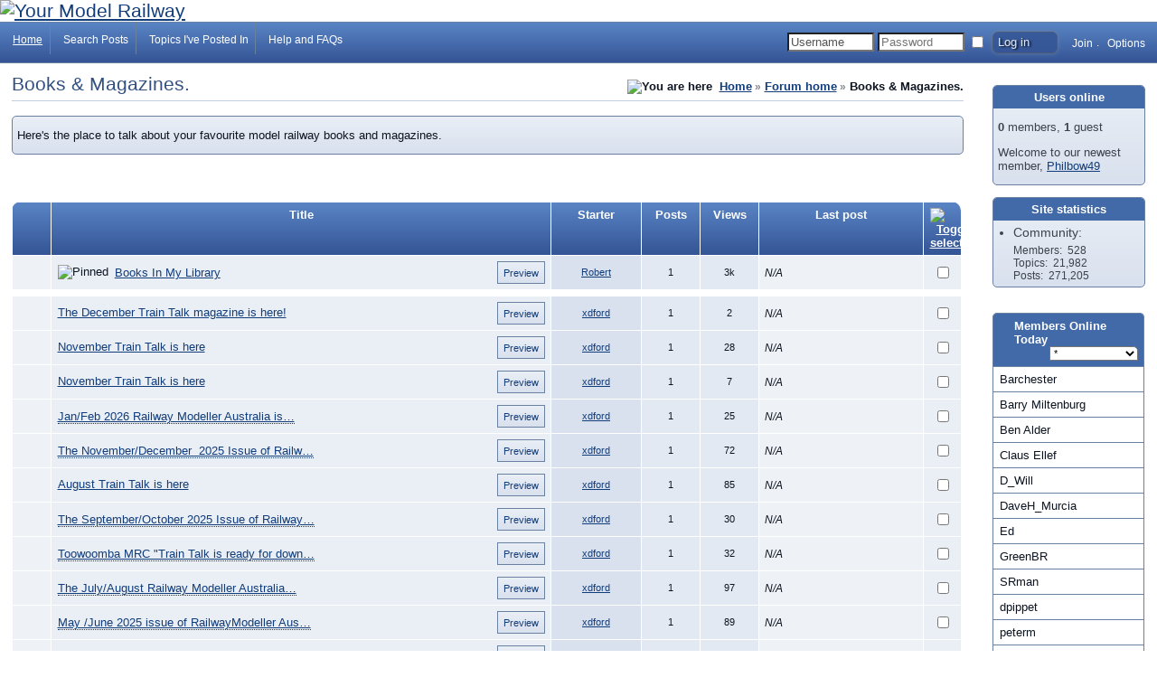

--- FILE ---
content_type: text/html; charset=utf-8
request_url: https://yourmodelrailway.net/forum/index.php?page=forumview&id=books-magazines
body_size: 19266
content:
<!DOCTYPE html>

<!--
Powered by Composr version 10.0.52, (c) ocProducts Ltd
https://compo.sr
-->


<html lang="en" dir="ltr">
<head>
	





<meta http-equiv="Content-Type" content="text/html; charset=utf-8" />


<meta http-equiv="X-UA-Compatible" content="IE=edge" />


<title>Books &amp; Magazines. &ndash; Your Model Railway</title>











	
	
		<meta name="viewport" content="width=device-width, user-scalable=yes" />
	



<link rel="canonical" href="https://yourmodelrailway.net//forum/index.php?page=forumview&amp;id=books-magazines" />
<link rel="baseurl" href="https://yourmodelrailway.net/" />
<link rel="sitemap" href="https://yourmodelrailway.net//data_custom/sitemaps/index.xml" />
<meta name="description" content="Here&#039;s the place to talk about your favourite model railway books and magazines." />
<meta name="keywords" content="Model,Railways,celebration,community" />


<meta property="og:title" content="Books &amp; Magazines." />

<meta property="og:url" content="https://yourmodelrailway.net//forum/index.php?page=forumview&amp;id=books-magazines" /><meta property="og:site_name" content="Your Model Railway" />


<meta property="og:description" content="Here&#039;s the place to talk about your favourite model railway books and magazines." />
<meta property="og:image" content="https://yourmodelrailway.net//themes/default/images/icons/48x48/menu/social/forum/forums.png" /><meta property="og:image:width" content="" /><meta property="og:image:height" content="" />

<meta property="og:locale" content="en_GB" />








<link rel="icon" href="https://yourmodelrailway.net//themes/YMR2/images_custom/favicon.jpg" type="image/x-icon" sizes="48x48 32x32 24x24 16x16" />
<link rel="apple-touch-icon" href="https://yourmodelrailway.net//themes/default/images/webclipicon.ico?v=1679956537" type="image/x-icon" sizes="152x152 120x120" /> 






	<script>
		(function(i,s,o,g,r,a,m){i['GoogleAnalyticsObject']=r;i[r]=i[r]||function(){
		(i[r].q=i[r].q||[]).push(arguments)},i[r].l=1*new Date();a=s.createElement(o),
		m=s.getElementsByTagName(o)[0];a.async=1;a.src=g;m.parentNode.insertBefore(a,m)
		})(window,document,'script','//www.google-analytics.com/analytics.js','ga');

		ga('create','G-B6HXSRCYMM','auto');
		ga('send','pageview');
	</script>


<!-- Google tag (gtag.js) -->
<script async src="https://www.googletagmanager.com/gtag/js?id=G-B6HXSRCYMM"></script>
<script>
  window.dataLayer = window.dataLayer || [];
  function gtag(){dataLayer.push(arguments);}
  gtag('js', new Date());

  gtag('config', 'G-B6HXSRCYMM');
</script>





<script>// <![CDATA[
	
	
	var cms_lang='EN',cms_theme='YMR2',cms_username='Guest';
//]]></script>





<style class="style_for_no_cache">/*<![CDATA[*/
tt, kbd, samp { font-size: 1em !important; }
/*]]>*/</style>

<link href="https://yourmodelrailway.net//themes/YMR2/templates_cached/EN/global.css?1766342082" rel="stylesheet" />

<link href="https://yourmodelrailway.net//themes/YMR2/templates_cached/EN/cns.css?1766342105" rel="stylesheet" />

<link href="https://yourmodelrailway.net//themes/YMR2/templates_cached/EN/menu__dropdown.css?1766342103" rel="stylesheet" />

<link href="https://yourmodelrailway.net//themes/YMR2/templates_cached/EN/personal_stats.css?1766342103" rel="stylesheet" />

<link href="https://yourmodelrailway.net//themes/YMR2/templates_cached/EN/search.css?1766342103" rel="stylesheet" />

<link href="https://yourmodelrailway.net//themes/YMR2/templates_cached/EN/sortable_tables.css?1766342102" rel="stylesheet" />

<link href="https://yourmodelrailway.net//themes/YMR2/templates_cached/EN/cns_footer.css?1766342104" rel="stylesheet" />

<link href="https://yourmodelrailway.net//themes/YMR2/templates_cached/EN/font_sizer.css?1766342105" rel="stylesheet" />







<script src="https://yourmodelrailway.net//themes/YMR2/templates_cached/EN/global.js?1766342082"></script><script src="https://yourmodelrailway.net//themes/YMR2/templates_cached/EN/modalwindow.js?1766342082"></script><script src="https://yourmodelrailway.net//themes/YMR2/templates_cached/EN/ajax.js?1766342082"></script><script src="https://yourmodelrailway.net//themes/YMR2/templates_cached/EN/pagination.js?1766342104"></script><script src="https://yourmodelrailway.net//themes/YMR2/templates_cached/EN/menu_popup.js?1766342102"></script><script src="https://yourmodelrailway.net//themes/YMR2/templates_cached/EN/ajax_people_lists.js?1766342103"></script><script src="https://yourmodelrailway.net//themes/YMR2/templates_cached/EN/sortable_tables.js?1766342105"></script>

<!--[if lt IE 9]>
<script src="https://yourmodelrailway.net//data/html5.js"></script>
<![endif]-->







</head>


<body class="website_body zone_running_forum page_running_forumview" id="main_website" itemscope="itemscope" itemtype="http://schema.org/WebPage">
	<div id="main_website_inner">
		
			<header itemscope="itemscope" itemtype="http://schema.org/WPHeader">
				
				<a accesskey="s" class="accessibility_hidden" href="#maincontent">Skip navigation</a>

				
				
					 
					
				

				
				<h1 class="logo_outer"><a target="_self" href="https://yourmodelrailway.net//index.php?page=start" rel="home"><img class="logo" src="https://yourmodelrailway.net//themes/YMR2/new_ymr_logo.gif" width="" height="" title="Home" alt="Your Model Railway" /></a></h1>

				
				<div class="global_navigation">
					



	<nav class="menu_type__dropdown">
		<ul onmouseout="return deset_active_menu()" class="nl" id="r_YMRCmain_menu_d">
			








	<li class="non_current first toplevel">
		<a href="https://yourmodelrailway.net//index.php?page=start"
 onclick="cancel_bubbling(event);" class="toplevel_link first"><img width="20" height="20" alt="" src="https://yourmodelrailway.net//themes/default/images/icons/24x24/menu/start.png" srcset="https://yourmodelrailway.net//themes/default/images/icons/48x48/menu/start.png 2x" /> <span>Home</span></a>
		
	</li>












	<li class="non_current toplevel">
		<a href="https://yourmodelrailway.net//index.php?page=search&amp;type=browse&amp;id=cns_posts&amp;days=-1&amp;sort=add_date&amp;direction=DESC&amp;author=&amp;option_cns_posts_starter=1"
 onclick="cancel_bubbling(event);" class="toplevel_link"><img width="20" height="20" alt="" src="https://yourmodelrailway.net//themes/default/images/icons/24x24/buttons/search.png" srcset="https://yourmodelrailway.net//themes/default/images/icons/48x48/buttons/search.png 2x" /> <span>Search Posts</span></a>
		
	</li>












	<li class="non_current toplevel">
		<a href="https://yourmodelrailway.net//forum/index.php?page=vforums&amp;type=involved"
 onclick="cancel_bubbling(event);" class="toplevel_link"><img width="20" height="20" alt="" src="https://yourmodelrailway.net//themes/default/images/icons/24x24/menu/_generic_spare/page.png" srcset="https://yourmodelrailway.net//themes/default/images/icons/48x48/menu/_generic_spare/page.png 2x" /> <span>Topics I&#039;ve Posted In</span></a>
		
	</li>












	<li class="non_current last toplevel">
		<a href="https://yourmodelrailway.net//index.php?page=catalogues&amp;type=atoz&amp;catalogue_name=faqs"
 onclick="cancel_bubbling(event);" class="toplevel_link last"><img width="20" height="20" alt="" src="https://yourmodelrailway.net//themes/default/images/icons/48x48/menu/adminzone/help.png" srcset="https://yourmodelrailway.net//themes/default/images/icons/48x48/menu/adminzone/help.png 2x" /> <span>Help and FAQs</span></a>
		
	</li>




		</ul>
	</nav>

	
		<script>// <![CDATA[
			menu_active_selection('r_YMRCmain_menu_d');
		//]]></script>
	



					<div class="global_navigation_inner">
						
						
							<div class="top_form top_login">
								
	<form title="Log in" onsubmit="if (check_field_for_blankness(this.elements['login_username'],event)) { disable_button_just_clicked(this); return true; } return false;" action="https://yourmodelrailway.net//index.php?page=login&amp;type=login" method="post" class="inline top_login" autocomplete="on">
		
			<div class="inline">
				<div class="accessibility_hidden"><label for="s_login_username"><span class="must_show_together">Username/E-mail address</span></label></div>
				<input maxlength="80" size="10" accesskey="l" class="field_input_non_filled" type="text" onfocus="placeholder_focus(this);" onblur="placeholder_blur(this);" alt="Username" value="Username" id="s_login_username" name="login_username" />
				<div class="accessibility_hidden"><label for="s_password">Password</label></div>
				<input maxlength="255" size="10" type="password" placeholder="Password" value="" name="password" id="s_password" />

				
					<label class="accessibility_hidden" for="s_remember">Remember me</label>
					<input title="Remember me" onclick="if (this.checked) { var t=this; window.fauxmodal_confirm('\'Remember me\' works by putting cookies representing your username and password onto your computer, making login automatic. If you enable this then you should only share your computer with people you would trust to access this account.',function(answer) { if (!answer) { t.checked=false; } }); }" type="checkbox" value="1" id="s_remember" name="remember" />
				

				<input class="button_screen_item menu__site_meta__user_actions__login" type="submit" value="Log in" />
			</div>
		

		<ul class="horizontal_links">
			<li><img alt="" src="https://yourmodelrailway.net//themes/default/images/icons/24x24/menu/site_meta/user_actions/join.png" srcset="https://yourmodelrailway.net//themes/default/images/icons/48x48/menu/site_meta/user_actions/join.png 2x" /> <a href="https://yourmodelrailway.net//index.php?page=join">Join</a></li>
			<li><img alt="" src="https://yourmodelrailway.net//themes/default/images/icons/24x24/menu/site_meta/user_actions/login.png" srcset="https://yourmodelrailway.net//themes/default/images/icons/48x48/menu/site_meta/user_actions/login.png 2x" /> <a onclick="return open_link_as_overlay(this);" rel="nofollow" href="https://yourmodelrailway.net//index.php?page=login" title="More: Log in">Options</a></li>
		</ul>
	</form>


							</div>
						

						
						

						
					</div>
				</div>
			</header>
		

		
			
			

			
			<div class="global_messages" id="global_messages">
				
			</div>

			
			<div class="global_middle_outer float_surrounder">
				

				
					<div id="panel_right" class="global_side_panel" role="complementary" itemscope="itemscope" itemtype="http://schema.org/WPSideBar">
						
							<div class="stuck_nav">


	<div class="comcode_page">
		

		<section class="box box___block_side_users_online"><div class="box_inner">
	<h3>Users online</h3>

	<p><strong>0</strong> members, <strong>1</strong> guest</p>

	
		<p>
	Welcome to our newest member, <a class="user_link" href="https://yourmodelrailway.net//index.php?page=members&amp;type=view&amp;id=Philbow49">Philbow49</a>
</p>

	

	

	
</div></section>
<section class="box box___block_side_stats"><div class="box_inner">
	<h3>Site statistics</h3>

	
<ul class="compact_list">
	<li>
		<p class="lonely_label">Community:</p>
		<dl class="compact_list associated_details">
			<dt>Members</dt>
<dd>528</dd>
<dt>Topics</dt>
<dd>21,982</dd>
<dt>Posts</dt>
<dd>271,205</dd>

		</dl>
	</li>
</ul>


	
</div></section>
<br />
<div class="wide_table_wrap">
	<table id="sortable_table_6975cd87b16a1" class="results_table wide_table columned_table autosized_table sortable_table table-autosort:0 table-autofilter table-autopage:50 responsive_table">
		<thead>
			<tr>
				
					<th class="table-sortable:alphanumeric table-filterable">
						<span>Members Online Today</span>
						
					</th>
				
			</tr>
		</thead>

		<tbody>
			

<tr>
	
		<td>SRman</td>
	
</tr>


<tr>
	
		<td>xdford</td>
	
</tr>


<tr>
	
		<td>Ben Alder</td>
	
</tr>


<tr>
	
		<td>GreenBR</td>
	
</tr>


<tr>
	
		<td>peterm</td>
	
</tr>


<tr>
	
		<td>Ed</td>
	
</tr>


<tr>
	
		<td>robberdoc</td>
	
</tr>


<tr>
	
		<td>D_Will</td>
	
</tr>


<tr>
	
		<td>DaveH_Murcia</td>
	
</tr>


<tr>
	
		<td>Barry Miltenburg</td>
	
</tr>


<tr>
	
		<td>Barchester</td>
	
</tr>


<tr>
	
		<td>Claus Ellef</td>
	
</tr>


<tr>
	
		<td>dpippet</td>
	
</tr>


			
			<tr class="table-nofilter table-nosort">
				
					<td></td>
				
			</tr>
		</tbody>
	</table>

	
</div>

		
		

		

		

		
	</div>

</div>
						
					</div>
				

				<article class="global_middle" role="main">
					
					
						<nav class="global_breadcrumbs breadcrumbs" itemprop="breadcrumb" id="global_breadcrumbs">
							<img width="20" height="20" class="breadcrumbs_img" src="https://yourmodelrailway.net//themes/default/images/1x/breadcrumbs.png" srcset="https://yourmodelrailway.net//themes/default/images/2x/breadcrumbs.png 2x" title="You are here" alt="You are here" />
							<a title="Go upwards to Home" href="https://yourmodelrailway.net//index.php?page=start" rel="up">Home</a><span class="sep"><span class="accessibility_hidden"> &rarr;</span></span> <a title="Go upwards to Forum home" href="https://yourmodelrailway.net//forum/index.php?page=forumview" rel="up">Forum home</a><span class="sep"><span class="accessibility_hidden"> &rarr;</span></span> <span>Books &amp; Magazines.</span>
						</nav>
					

					
					<a id="maincontent"></a>

					
					
					
					
						

<h1 class="screen_title" itemprop="name">
	Books &amp; Magazines.

	
		
	
</h1>





	<div class="box box___cns_forum"><div class="box_inner">
		<div itemprop="description">
			<p>Here&#039;s the place to talk about your favourite model railway books and magazines. <br /></p>
		</div>
	</div></div>



	













	
		
			<div class="non_accessibility_redundancy">
				<div class="float_surrounder">
					<div class="buttons_group cns_buttons_screen">
						
							
	




	





	




	




	




						
						



					</div>
				</div>
			</div>
		
	


<div class="wide_table_wrap"><table class="columned_table wide_table cns_topic_list">
	
		<colgroup>
			
				<col class="cns_forum_topic_wrapper_column_column1" />
			
			<col class="cns_forum_topic_wrapper_column_column2" />
			<col class="cns_forum_topic_wrapper_column_column3" />
			<col class="cns_forum_topic_wrapper_column_column4" />
			<col class="cns_forum_topic_wrapper_column_column5" />
			
				<col class="cns_forum_topic_wrapper_column_column6" />
			
			
				<col class="cns_forum_topic_wrapper_column_column7" />
			
		</colgroup>
	

	<thead>
		<tr>
			
				
					<th class="cns_forum_box_left"></th>
				
			
			<th>Title</th>
			<th>Starter</th>
			
				<th>Posts</th>
				
					<th>Views</th>
				
			
			<th>Last post</th>
			
				
					<th class="cns_forum_box_right">
						<a href="#" onclick="event.returnValue=false; mark_all_topics(event); return false;"><img src="https://yourmodelrailway.net//themes/default/images/icons/14x14/cns_topic_modifiers/unvalidated.png" srcset="https://yourmodelrailway.net//themes/default/images/icons/28x28/cns_topic_modifiers/unvalidated.png 2x" alt="Toggle selection" title="Toggle selection" /></a>
					</th>
				
			
		</tr>
	</thead>

	<tbody>
		<tr>
	
		
			<td class="cns_forum_topic_row_emoticon cns_column1">
				
			</td>
		
	

	<td class="cns_forum_topic_row_preview cns_column2">
		
			<a class="cns_forum_topic_row_preview_button" onblur="this.onmouseout(event);" onfocus="this.onmouseover(event);" onmouseover="if (typeof window.activate_tooltip!='undefined') activate_tooltip(this,event,'&lt;span style=&quot; color: blue; &quot;&gt;Cottage Modelling For Pendon. &lt;/span&gt;&lt;br /&gt;Author Chris Pilton. &lt;br /&gt;Published by Wild Swan Publications Ltd. &lt;br /&gt;This book heads the list because it shows modelling and it&amp;#039;s techniques at it&amp;#039;s very best. Not many modellers reach this standard, or indeed have the time that is needed to produce such results. I have included it because it shows just what can be achieved. &lt;br /&gt;&lt;br /&gt;&lt;br /&gt;&lt;span style=&quot; color: blue; &quot;&gt;A Realistic H0 Layout For Beginners. &lt;/span&gt;&lt;br /&gt;Author : Lou Sassi. &lt;br /&gt;Published by Kalmbach Books. &lt;br /&gt;This is an American book by a well known author in the states and takes the reader from building a baseboard to the finished product. I have included it because as you will see the man has the ability to capture a model railway scene and is able to pass on his knowledge through text and pictures. Some of the materials used will be unfamiliar to UK modellers and not everything is applicable to our side of the big pond but you will easily get the drift and be able to adjust his advice to fit your particular model. His methods are easy to follow and the resu&amp;hellip;','30%',null,null,null,true);" href="https://yourmodelrailway.net//forum/index.php?page=topicview&amp;id=books-magazines%2Fbooks-in-my-library">Preview <span style="display: none">16</span></a>

			<div class="cns_forum_topic_title_bits">
				<span class="cns_forum_topic_title_bits_left">
					

					
						<img class="vertical_alignment" src="https://yourmodelrailway.net//themes/default/images/icons/14x14/cns_topic_modifiers/pinned.png" srcset="https://yourmodelrailway.net//themes/default/images/icons/28x28/cns_topic_modifiers/pinned.png 2x" title="Pinned" alt="Pinned" />
					
				</span>

				<a class="vertical_alignment  cns_forum_topic_indent" href="https://yourmodelrailway.net//forum/index.php?page=topicview&amp;id=books-magazines%2Fbooks-in-my-library" title="Topic started: 14th October 2007, 3:46 pm">Books In My Library</a>

				

				
			</div>
			
		

		
	</td>

	<td class="cns_forum_topic_row_poster cns_column3">
		<a title="Robert: Member" href="https://yourmodelrailway.net//index.php?page=members&amp;type=view&amp;id=Robert">Robert</a>
	</td>

	
		<td class="cns_forum_topic_row_num_posts cns_column4">
			1
		</td>
		
			<td class="cns_forum_topic_row_num_views cns_column5">
				3k
			</td>
		
	

	<td class="cns_forum_topic_row_last_post cns_column6">
		<em>N/A</em>
	</td>

	
		
	<td id="cell_mark_16" class="cns_topic_marker_cell">
		<form class="webstandards_checker_off inline" title="Marker #16" method="post" action="index.php" id="form_mark_16" autocomplete="off">
			<div id="y1d211fc745c54b8eb61f1693a34e7d1f_wrap" style="display:none"><label for="y1d211fc745c54b8eb61f1693a34e7d1f"><span>D</span>on't <span>f</span>ill this field, it is here to <span>c</span>atch <span>s</span>pam-<span>b</span>ots that fill in forms <span>a</span>utomatically</label><input autocomplete="off" id="y1d211fc745c54b8eb61f1693a34e7d1f" name="y1d211fc745c54b8eb61f1693a34e7d1f" value="" type="text" /></div><script>// <![CDATA[
var wrap=document.getElementById('y1d211fc745c54b8eb61f1693a34e7d1f_wrap'); wrap.parentNode.removeChild(wrap);
//]]></script><input type="hidden" name="csrf_token" value="5c907395057d8" />

			<div class="inline">
				
				<input value="1" type="checkbox" id="mark_16" name="mark_16" onclick="change_class(this,this.parentNode.parentNode.parentNode.parentNode,'cns_on','cns_off')" />
			</div>
		</form>
	</td>


	
</tr>

<tr>
	<td colspan="7" class="cns_tr_end"></td>
</tr>
<tr>
	
		
			<td class="cns_forum_topic_row_emoticon cns_column1">
				
			</td>
		
	

	<td class="cns_forum_topic_row_preview cns_column2">
		
			<a class="cns_forum_topic_row_preview_button" onblur="this.onmouseout(event);" onfocus="this.onmouseover(event);" onmouseover="if (typeof window.activate_tooltip!='undefined') activate_tooltip(this,event,'Hi All,&lt;br /&gt;&lt;br /&gt;Ted from the Toowoomba MRC has now  caught up to December 2025 with their great freebie magazine…&lt;br /&gt;&lt;br /&gt;&lt;a class=&quot;user_link&quot; href=&quot;https://sites.google.com/view/traintalk01&quot; rel=&quot;nofollow noopener external&quot; target=&quot;_blank&quot; title=&quot;https://sites.google.com/view/traintalk01 (this link will open in a new window)&quot;&gt;https://sites.google.com/view/traintalk01&lt;/a&gt;&lt;br /&gt;&lt;br /&gt;and of course there is &lt;a class=&quot;user_link&quot; href=&quot;https://sites.google.com/view/traintalk01&quot; rel=&quot;nofollow noopener external&quot; target=&quot;_blank&quot; title=&quot;https://sites.google.com/view/rmahome (this link will open in a new window)&quot;&gt;https://sites.google.com/view/rmahome&lt;/a&gt;&lt;br /&gt;&lt;br /&gt;Cheers&lt;br /&gt;&lt;br /&gt;Trevor','30%',null,null,null,true);" href="https://yourmodelrailway.net//forum/index.php?page=topicview&amp;id=books-magazines%2Fthe-december-train-talk">Preview <span style="display: none">22140</span></a>

			<div class="cns_forum_topic_title_bits">
				<span class="cns_forum_topic_title_bits_left">
					

					
				</span>

				<a class="vertical_alignment " href="https://yourmodelrailway.net//forum/index.php?page=topicview&amp;id=books-magazines%2Fthe-december-train-talk" title="Topic started: 7:46 am">The December Train Talk magazine is here!</a>

				

				
			</div>
			
		

		
	</td>

	<td class="cns_forum_topic_row_poster cns_column3">
		<a title="xdford: Member" href="https://yourmodelrailway.net//index.php?page=members&amp;type=view&amp;id=xdford">xdford</a>
	</td>

	
		<td class="cns_forum_topic_row_num_posts cns_column4">
			1
		</td>
		
			<td class="cns_forum_topic_row_num_views cns_column5">
				2
			</td>
		
	

	<td class="cns_forum_topic_row_last_post cns_column6">
		<em>N/A</em>
	</td>

	
		
	<td id="cell_mark_22140" class="cns_topic_marker_cell">
		<form class="webstandards_checker_off inline" title="Marker #22140" method="post" action="index.php" id="form_mark_22140" autocomplete="off">
			<input type="hidden" name="csrf_token" value="5c907395057d8" />

			<div class="inline">
				
				<input value="1" type="checkbox" id="mark_22140" name="mark_22140" onclick="change_class(this,this.parentNode.parentNode.parentNode.parentNode,'cns_on','cns_off')" />
			</div>
		</form>
	</td>


	
</tr>

<tr>
	
		
			<td class="cns_forum_topic_row_emoticon cns_column1">
				
			</td>
		
	

	<td class="cns_forum_topic_row_preview cns_column2">
		
			<a class="cns_forum_topic_row_preview_button" onblur="this.onmouseout(event);" onfocus="this.onmouseover(event);" onmouseover="if (typeof window.activate_tooltip!='undefined') activate_tooltip(this,event,'Hi All,&lt;br /&gt;&lt;br /&gt;Sorry, I put the notification on twice thinking it had not gone through!&lt;br /&gt;&lt;br /&gt;Trevor','30%',null,null,null,true);" href="https://yourmodelrailway.net//forum/index.php?page=topicview&amp;id=books-magazines%2Fnovember-train-talk-is-2">Preview <span style="display: none">22124</span></a>

			<div class="cns_forum_topic_title_bits">
				<span class="cns_forum_topic_title_bits_left">
					

					
				</span>

				<a class="vertical_alignment " href="https://yourmodelrailway.net//forum/index.php?page=topicview&amp;id=books-magazines%2Fnovember-train-talk-is-2" title="Topic started: 15th January 2026, 10:27 am">November Train Talk is here</a>

				

				
			</div>
			
		

		
	</td>

	<td class="cns_forum_topic_row_poster cns_column3">
		<a title="xdford: Member" href="https://yourmodelrailway.net//index.php?page=members&amp;type=view&amp;id=xdford">xdford</a>
	</td>

	
		<td class="cns_forum_topic_row_num_posts cns_column4">
			1
		</td>
		
			<td class="cns_forum_topic_row_num_views cns_column5">
				28
			</td>
		
	

	<td class="cns_forum_topic_row_last_post cns_column6">
		<em>N/A</em>
	</td>

	
		
	<td id="cell_mark_22124" class="cns_topic_marker_cell">
		<form class="webstandards_checker_off inline" title="Marker #22124" method="post" action="index.php" id="form_mark_22124" autocomplete="off">
			<input type="hidden" name="csrf_token" value="5c907395057d8" />

			<div class="inline">
				
				<input value="1" type="checkbox" id="mark_22124" name="mark_22124" onclick="change_class(this,this.parentNode.parentNode.parentNode.parentNode,'cns_on','cns_off')" />
			</div>
		</form>
	</td>


	
</tr>

<tr>
	
		
			<td class="cns_forum_topic_row_emoticon cns_column1">
				
			</td>
		
	

	<td class="cns_forum_topic_row_preview cns_column2">
		
			<a class="cns_forum_topic_row_preview_button" onblur="this.onmouseout(event);" onfocus="this.onmouseover(event);" onmouseover="if (typeof window.activate_tooltip!='undefined') activate_tooltip(this,event,'Hi All,&lt;br /&gt;&lt;br /&gt;Ted from the Toowoomba MRC has  caught up to November 2025 with their great freebie magazine…  I forgot to tell you about the October magazine which is now in the downloads so no you won&amp;#39;t miss out!&lt;br /&gt;&lt;br /&gt;&lt;br /&gt;&lt;a class=&quot;user_link&quot; href=&quot;https://sites.google.com/view/traintalk01&quot; rel=&quot;nofollow noopener external&quot; target=&quot;_blank&quot; title=&quot;https://sites.google.com/view/traintalk01 (this link will open in a new window)&quot;&gt;https://sites.google.com/view/traintalk01&lt;/a&gt;&lt;br /&gt;&lt;br /&gt;Cheers&lt;br /&gt;&lt;br /&gt;Trevor','30%',null,null,null,true);" href="https://yourmodelrailway.net//forum/index.php?page=topicview&amp;id=books-magazines%2Fnovember-train-talk-is">Preview <span style="display: none">22123</span></a>

			<div class="cns_forum_topic_title_bits">
				<span class="cns_forum_topic_title_bits_left">
					

					
				</span>

				<a class="vertical_alignment " href="https://yourmodelrailway.net//forum/index.php?page=topicview&amp;id=books-magazines%2Fnovember-train-talk-is" title="Topic started: 15th January 2026, 10:27 am">November Train Talk is here</a>

				

				
			</div>
			
		

		
	</td>

	<td class="cns_forum_topic_row_poster cns_column3">
		<a title="xdford: Member" href="https://yourmodelrailway.net//index.php?page=members&amp;type=view&amp;id=xdford">xdford</a>
	</td>

	
		<td class="cns_forum_topic_row_num_posts cns_column4">
			1
		</td>
		
			<td class="cns_forum_topic_row_num_views cns_column5">
				7
			</td>
		
	

	<td class="cns_forum_topic_row_last_post cns_column6">
		<em>N/A</em>
	</td>

	
		
	<td id="cell_mark_22123" class="cns_topic_marker_cell">
		<form class="webstandards_checker_off inline" title="Marker #22123" method="post" action="index.php" id="form_mark_22123" autocomplete="off">
			<input type="hidden" name="csrf_token" value="5c907395057d8" />

			<div class="inline">
				
				<input value="1" type="checkbox" id="mark_22123" name="mark_22123" onclick="change_class(this,this.parentNode.parentNode.parentNode.parentNode,'cns_on','cns_off')" />
			</div>
		</form>
	</td>


	
</tr>

<tr>
	
		
			<td class="cns_forum_topic_row_emoticon cns_column1">
				
			</td>
		
	

	<td class="cns_forum_topic_row_preview cns_column2">
		
			<a class="cns_forum_topic_row_preview_button" onblur="this.onmouseout(event);" onfocus="this.onmouseover(event);" onmouseover="if (typeof window.activate_tooltip!='undefined') activate_tooltip(this,event,'The January,/February 2026 Issue of Railway Modeller Australia is here and can be either read on line or downloaded from&amp;nbsp;&lt;a class=&quot;user_link&quot; href=&quot;https://sites.google.com/view/rmahome/&quot; rel=&quot;noopener nofollow external&quot; target=&quot;_blank&quot; title=&quot;https://sites.google.com/view/rmahome/ (this link will open in a new window)&quot;&gt;https://sites.google.com/view/rmahome/&lt;/a&gt;&amp;nbsp;While it is nominally a free download&amp;nbsp; please consider contributing a small donation towards the expenses incurred towards collation of the magazine.&amp;nbsp;This is a Not-For-Profit operation and all funds are used to cover costs in support of the Model Railway Hobby.&amp;nbsp;There is now a paypal link on the front page.&lt;br /&gt;&lt;br /&gt;Thanks to Gerrit in The Netherlands, another magazine has been found as a free download&lt;br /&gt;&lt;span style=&quot; font-size: 14pt&quot;&gt;Trainini (available in German and English language)&lt;/span&gt;&lt;br /&gt;&lt;br /&gt; &lt;a class=&quot;user_link&quot; href=&quot;https://www.trainini.eu/&quot; rel=&quot;noopener nofollow external&quot; target=&quot;_blank&quot; title=&quot;Trainini - German magazine for Z gauge (this link will open in a new window)&quot;&gt;&lt;span style=&quot; font-size: 14pt&quot;&gt;&lt;a class=&quot;user_link&quot; href=&quot;https://www.trainini.eu/&quot; rel=&quot;nofollow noopener external&quot; target=&quot;_blank&quot; title=&quot;Trainini - German magazine for Z gauge (this link will open in a new window)&quot;&gt;Trainini - German magazine for Z gauge&lt;/a&gt;&lt;/span&gt;&lt;/a&gt;&lt;br /&gt;&lt;a class=&quot;user_link&quot; href=&quot;https://www.trainini.eu/fileadmin/media/Magazin/2025/Trainini_int_2025-11.pdf&quot; rel=&quot;noopener nofollow external&quot; target=&quot;_blank&quot; title=&quot;Trainini - German magazine for Z gaugefileadmin/media/Magazin/2025/Trainini_int_2025-11.pdf (this link will open in a new window)&quot;&gt;&lt;span style=&quot; font-size: 14pt&quot;&gt;&lt;a class=&quot;user_link&quot; href=&quot;https://www.trainini.eu/&quot; rel=&quot;nofollow noopener external&quot; target=&quot;_blank&quot; title=&quot;Trainini - German magazine for Z gauge (this link will open in a new window)&quot;&gt;Trainini - German magazine for Z gauge&lt;/a&gt;fileadmin/media/Magazin/2025/Trainini_int_2025-11.pdf&lt;/span&gt;&lt;/a&gt;&lt;br /&gt;&lt;br /&gt;Of course if you feel as if you have a story to tell, a model to offer or display, a technique to use or a layout to describe and show,&amp;nbsp; you do not have to be in Australia or an Australian. The circulation is indeed world wide!&amp;nbsp; Feel free to contact with&amp;hellip;','30%',null,null,null,true);" href="https://yourmodelrailway.net//forum/index.php?page=topicview&amp;id=books-magazines%2Fjan-feb-2026-railway">Preview <span style="display: none">22093</span></a>

			<div class="cns_forum_topic_title_bits">
				<span class="cns_forum_topic_title_bits_left">
					

					
				</span>

				<a class="vertical_alignment " href="https://yourmodelrailway.net//forum/index.php?page=topicview&amp;id=books-magazines%2Fjan-feb-2026-railway" title="Topic started: 23rd December 2025, 9:05 pm"><abbr title="Jan/Feb 2026 Railway Modeller Australia is here" class="non_link" onmouseover="var win=get_main_cms_window(true); if (typeof win.activate_tooltip!='undefined') win.activate_tooltip(this,event,'Jan/Feb 2026 Railway Modeller Australia is here','40%',null,null,null,false,false,false,win);">Jan/Feb 2026 Railway Modeller Australia is&hellip;</abbr></a>

				

				
			</div>
			
		

		
	</td>

	<td class="cns_forum_topic_row_poster cns_column3">
		<a title="xdford: Member" href="https://yourmodelrailway.net//index.php?page=members&amp;type=view&amp;id=xdford">xdford</a>
	</td>

	
		<td class="cns_forum_topic_row_num_posts cns_column4">
			1
		</td>
		
			<td class="cns_forum_topic_row_num_views cns_column5">
				25
			</td>
		
	

	<td class="cns_forum_topic_row_last_post cns_column6">
		<em>N/A</em>
	</td>

	
		
	<td id="cell_mark_22093" class="cns_topic_marker_cell">
		<form class="webstandards_checker_off inline" title="Marker #22093" method="post" action="index.php" id="form_mark_22093" autocomplete="off">
			<input type="hidden" name="csrf_token" value="5c907395057d8" />

			<div class="inline">
				
				<input value="1" type="checkbox" id="mark_22093" name="mark_22093" onclick="change_class(this,this.parentNode.parentNode.parentNode.parentNode,'cns_on','cns_off')" />
			</div>
		</form>
	</td>


	
</tr>

<tr>
	
		
			<td class="cns_forum_topic_row_emoticon cns_column1">
				
			</td>
		
	

	<td class="cns_forum_topic_row_preview cns_column2">
		
			<a class="cns_forum_topic_row_preview_button" onblur="this.onmouseout(event);" onfocus="this.onmouseover(event);" onmouseover="if (typeof window.activate_tooltip!='undefined') activate_tooltip(this,event,'&lt;p&gt;&lt;span&gt;&lt;span style=&quot;font-family: Arial,sans-serif; color: #000000; &quot;&gt;&lt;span&gt;&lt;span&gt;&lt;span&gt;The November/December&amp;nbsp; 2025 Issue of Railway Modeller Australia is here and can be either read on line or downloaded from &lt;/span&gt;&lt;/span&gt;&lt;/span&gt;&lt;/span&gt;&lt;/span&gt;&lt;a class=&quot;user_link&quot; href=&quot;https://sites.google.com/view/rmahome/&quot; rel=&quot;nofollow noopener external&quot; target=&quot;_blank&quot; title=&quot;railwaymodelleraustralia (this link will open in a new window)&quot;&gt;&lt;span&gt;&lt;span style=&quot;font-family: Verdana,sans-serif; color: #000000; &quot;&gt;&lt;span&gt;&lt;span&gt;&lt;span&gt;&lt;a class=&quot;user_link&quot; href=&quot;https://sites.google.com/view/rmahome/&quot; rel=&quot;nofollow noopener external&quot; target=&quot;_blank&quot; title=&quot;railwaymodelleraustralia (this link will open in a new window)&quot;&gt;railwaymodelleraustralia&lt;/a&gt;&lt;/span&gt;&lt;/span&gt;&lt;/span&gt;&lt;/span&gt;&lt;/span&gt;&lt;/a&gt;&lt;/p&gt;&lt;br /&gt;&lt;p&gt;&lt;span&gt;&lt;span style=&quot;font-family: Arial,sans-serif; color: #000000; &quot;&gt;&lt;span&gt;&lt;span&gt;&lt;span&gt;While it is nominally a free download&amp;nbsp; please consider contributing a small donation towards the expenses incurred towards collation of the magazine. &lt;/span&gt;&lt;/span&gt;&lt;/span&gt;&lt;/span&gt;&lt;/span&gt;&lt;span&gt;&lt;span style=&quot;font-family: Arial,sans-serif; color: #000000; &quot;&gt;&lt;span&gt;&lt;span&gt;&lt;span&gt;This is a Not-For-Profit operation and all funds are used to cover costs in support of the Model Railway Hobby. &lt;/span&gt;&lt;/span&gt;&lt;/span&gt;&lt;/span&gt;&lt;/span&gt;&lt;span&gt;&lt;span style=&quot;font-family: Arial,sans-serif; color: #000000; &quot;&gt;&lt;span&gt;&lt;span&gt;&lt;span&gt;There is now a paypal link on the front page.&amp;nbsp;&amp;nbsp;&lt;/span&gt;&lt;/span&gt;&lt;/span&gt;&lt;/span&gt;&lt;/span&gt;&lt;/p&gt;&lt;br /&gt;&lt;p&gt;&lt;span&gt;&lt;span style=&quot;font-family: Arial,sans-serif; color: #000000; &quot;&gt;&lt;span&gt;&lt;span&gt;&lt;span&gt;Of course if you feel as if you have a story to tell, a model to offer or display, a technique to use or a layout to describe and show,&amp;nbsp; you do not have to be in Australia or an Australian. The circulation is indeed world wide!&amp;nbsp; Feel free to contact with a few pictures and a bit of a story.&amp;nbsp; Every help will be given with a photo essay or story&amp;nbsp; format.&amp;nbsp; The email contact is in the magazine.&lt;/span&gt;&lt;/span&gt;&lt;/span&gt;&lt;/span&gt;&lt;/span&gt;&lt;/p&gt;&lt;br /&gt;&lt;p&gt;&lt;span&gt;&lt;span style=&quot;font-family: Arial,sans-serif; color: #000000; &quot;&gt;&lt;span&gt;&lt;span&gt;&lt;span&gt;You can also use the email to request other notifications of free e-zines -&amp;nbsp; the service is also free on an opt in/opt out basis. &amp;nbsp; There are&lt;/span&gt;&lt;/span&gt;&lt;/span&gt;&lt;/span&gt;&lt;/span&gt;&amp;hellip;&lt;/p&gt;','30%',null,null,null,true);" href="https://yourmodelrailway.net//forum/index.php?page=topicview&amp;id=books-magazines%2Fthe-november-december">Preview <span style="display: none">22068</span></a>

			<div class="cns_forum_topic_title_bits">
				<span class="cns_forum_topic_title_bits_left">
					

					
				</span>

				<a class="vertical_alignment " href="https://yourmodelrailway.net//forum/index.php?page=topicview&amp;id=books-magazines%2Fthe-november-december" title=""><abbr title="The November/December 2025 Issue of Railway Modeller Australia is here" class="non_link" onmouseover="var win=get_main_cms_window(true); if (typeof win.activate_tooltip!='undefined') win.activate_tooltip(this,event,'The November/December  2025 Issue of Railway Modeller Australia is here','40%',null,null,null,false,false,false,win);">The November/December  2025 Issue of Railw&hellip;</abbr></a>

				

				
			</div>
			
		

		
	</td>

	<td class="cns_forum_topic_row_poster cns_column3">
		<a title="xdford: Member" href="https://yourmodelrailway.net//index.php?page=members&amp;type=view&amp;id=xdford">xdford</a>
	</td>

	
		<td class="cns_forum_topic_row_num_posts cns_column4">
			1
		</td>
		
			<td class="cns_forum_topic_row_num_views cns_column5">
				72
			</td>
		
	

	<td class="cns_forum_topic_row_last_post cns_column6">
		<em>N/A</em>
	</td>

	
		
	<td id="cell_mark_22068" class="cns_topic_marker_cell">
		<form class="webstandards_checker_off inline" title="Marker #22068" method="post" action="index.php" id="form_mark_22068" autocomplete="off">
			<input type="hidden" name="csrf_token" value="5c907395057d8" />

			<div class="inline">
				
				<input value="1" type="checkbox" id="mark_22068" name="mark_22068" onclick="change_class(this,this.parentNode.parentNode.parentNode.parentNode,'cns_on','cns_off')" />
			</div>
		</form>
	</td>


	
</tr>

<tr>
	
		
			<td class="cns_forum_topic_row_emoticon cns_column1">
				
			</td>
		
	

	<td class="cns_forum_topic_row_preview cns_column2">
		
			<a class="cns_forum_topic_row_preview_button" onblur="this.onmouseout(event);" onfocus="this.onmouseover(event);" onmouseover="if (typeof window.activate_tooltip!='undefined') activate_tooltip(this,event,'Hi All,&lt;br /&gt;&lt;br /&gt;Ted from the Toowoomba MRC has just about caught up with their great freebie magazine… If only I could produce RMA that quickly, you could have another monthly magazine from Australia!&lt;br /&gt;&lt;br /&gt;&lt;a class=&quot;user_link&quot; href=&quot;https://sites.google.com/view/traintalk01&quot; rel=&quot;nofollow noopener external&quot; target=&quot;_blank&quot; title=&quot;https://sites.google.com/view/traintalk01 (this link will open in a new window)&quot;&gt;https://sites.google.com/view/traintalk01&lt;/a&gt;&lt;br /&gt;&lt;br /&gt;Cheers&lt;br /&gt;&lt;br /&gt;Trevor&lt;br /&gt;Editor Publisher&lt;br /&gt;&lt;a class=&quot;user_link&quot; href=&quot;https://sites.google.com/view/rmahome&quot; rel=&quot;noopener nofollow external&quot; target=&quot;_blank&quot; title=&quot;Railway Modeller Australia   (this link will open in a new window)&quot;&gt;Railway Modeller Australia  &lt;/a&gt;','30%',null,null,null,true);" href="https://yourmodelrailway.net//forum/index.php?page=topicview&amp;id=books-magazines%2Faugust-train-talk-is">Preview <span style="display: none">22053</span></a>

			<div class="cns_forum_topic_title_bits">
				<span class="cns_forum_topic_title_bits_left">
					

					
				</span>

				<a class="vertical_alignment " href="https://yourmodelrailway.net//forum/index.php?page=topicview&amp;id=books-magazines%2Faugust-train-talk-is" title="Topic started: 3rd September 2025, 2:10 am">August Train Talk is here</a>

				

				
			</div>
			
		

		
	</td>

	<td class="cns_forum_topic_row_poster cns_column3">
		<a title="xdford: Member" href="https://yourmodelrailway.net//index.php?page=members&amp;type=view&amp;id=xdford">xdford</a>
	</td>

	
		<td class="cns_forum_topic_row_num_posts cns_column4">
			1
		</td>
		
			<td class="cns_forum_topic_row_num_views cns_column5">
				85
			</td>
		
	

	<td class="cns_forum_topic_row_last_post cns_column6">
		<em>N/A</em>
	</td>

	
		
	<td id="cell_mark_22053" class="cns_topic_marker_cell">
		<form class="webstandards_checker_off inline" title="Marker #22053" method="post" action="index.php" id="form_mark_22053" autocomplete="off">
			<input type="hidden" name="csrf_token" value="5c907395057d8" />

			<div class="inline">
				
				<input value="1" type="checkbox" id="mark_22053" name="mark_22053" onclick="change_class(this,this.parentNode.parentNode.parentNode.parentNode,'cns_on','cns_off')" />
			</div>
		</form>
	</td>


	
</tr>

<tr>
	
		
			<td class="cns_forum_topic_row_emoticon cns_column1">
				
			</td>
		
	

	<td class="cns_forum_topic_row_preview cns_column2">
		
			<a class="cns_forum_topic_row_preview_button" onblur="this.onmouseout(event);" onfocus="this.onmouseover(event);" onmouseover="if (typeof window.activate_tooltip!='undefined') activate_tooltip(this,event,'The September/October 2025 Issue of Railway Modeller Australia is here and can be either read on line or downloaded from &lt;a class=&quot;user_link&quot; href=&quot;https://sites.google.com/view/rmahome/&quot; rel=&quot;noopener nofollow external&quot; target=&quot;_blank&quot; title=&quot;railwaymodelleraustralia (this link will open in a new window)&quot;&gt;railwaymodelleraustralia&lt;/a&gt;&lt;br /&gt;&lt;br /&gt;While it is nominally a free download please consider contributing a small donation towards the expenses incurred towards collation of the magazine. This is a Not-For-Profit operation and all funds are used to cover costs in support of the Model Railway Hobby. There is now a paypal link on the front page.&lt;br /&gt;&lt;br /&gt;Of course if you feel as if you have a story to tell, you do not have to be in Australia or an Australian. Feel free to contact with a few pictures and a bit of a story. Every help will be given with a photo essay or story format. The email contact is in the magazine.&lt;br /&gt;&lt;br /&gt;You can also use the email to request other notifications of free e-zines - the service is also free and there are 4 or 5 of these per month.&lt;br /&gt;&lt;br /&gt;Cheers,&lt;br /&gt;&lt;br /&gt;Trevor','30%',null,null,null,true);" href="https://yourmodelrailway.net//forum/index.php?page=topicview&amp;id=books-magazines%2Fthe-september-october-2">Preview <span style="display: none">22051</span></a>

			<div class="cns_forum_topic_title_bits">
				<span class="cns_forum_topic_title_bits_left">
					

					
				</span>

				<a class="vertical_alignment " href="https://yourmodelrailway.net//forum/index.php?page=topicview&amp;id=books-magazines%2Fthe-september-october-2" title=""><abbr title="The September/October 2025 Issue of Railway Modeller Australia is here" class="non_link" onmouseover="var win=get_main_cms_window(true); if (typeof win.activate_tooltip!='undefined') win.activate_tooltip(this,event,'The September/October 2025 Issue of Railway Modeller Australia is here ','40%',null,null,null,false,false,false,win);">The September/October 2025 Issue of Railway&hellip;</abbr></a>

				

				
			</div>
			
		

		
	</td>

	<td class="cns_forum_topic_row_poster cns_column3">
		<a title="xdford: Member" href="https://yourmodelrailway.net//index.php?page=members&amp;type=view&amp;id=xdford">xdford</a>
	</td>

	
		<td class="cns_forum_topic_row_num_posts cns_column4">
			1
		</td>
		
			<td class="cns_forum_topic_row_num_views cns_column5">
				30
			</td>
		
	

	<td class="cns_forum_topic_row_last_post cns_column6">
		<em>N/A</em>
	</td>

	
		
	<td id="cell_mark_22051" class="cns_topic_marker_cell">
		<form class="webstandards_checker_off inline" title="Marker #22051" method="post" action="index.php" id="form_mark_22051" autocomplete="off">
			<input type="hidden" name="csrf_token" value="5c907395057d8" />

			<div class="inline">
				
				<input value="1" type="checkbox" id="mark_22051" name="mark_22051" onclick="change_class(this,this.parentNode.parentNode.parentNode.parentNode,'cns_on','cns_off')" />
			</div>
		</form>
	</td>


	
</tr>

<tr>
	
		
			<td class="cns_forum_topic_row_emoticon cns_column1">
				
			</td>
		
	

	<td class="cns_forum_topic_row_preview cns_column2">
		
			<a class="cns_forum_topic_row_preview_button" onblur="this.onmouseout(event);" onfocus="this.onmouseover(event);" onmouseover="if (typeof window.activate_tooltip!='undefined') activate_tooltip(this,event,'&lt;!--filtered; no Subject to a more liberal HTML filter--&gt;3 minutes ago&lt;!--filtered; no Subject to a more liberal HTML filter--&gt;&lt;br /&gt;Hi All&lt;br /&gt;&lt;br /&gt;The July 2025 issue of the Toowoomba MRC (Queensland Australia) club magazine is available for free download. The editor Ted has been catching up after an illness that put it behind. It is an excellent read!&lt;br /&gt;&lt;br /&gt;&lt;a class=&quot;user_link&quot; href=&quot;https://sites.google.com/view/traintalk01&quot; rel=&quot;noopener nofollow external&quot; target=&quot;_blank&quot; title=&quot;https://sites.google.com/view/traintalk01 (this link will open in a new window)&quot;&gt;https://sites.google.com/view/traintalk01&lt;/a&gt;&lt;br /&gt;&lt;br /&gt;Also the July /August 2025 issue of Railway Modeller Australia is still available for download&amp;hellip; the September/October 25 issue will be readied in two days time . Railway Modeller Australia is also a free download,&lt;br /&gt;&lt;br /&gt;&lt;a class=&quot;user_link&quot; href=&quot;https://sites.google.com/view/rmahome&quot; rel=&quot;noopener nofollow external&quot; target=&quot;_blank&quot; title=&quot;https://sites.google.com/view/rmahome (this link will open in a new window)&quot;&gt;https://sites.google.com/view/rmahome&lt;/a&gt;&lt;br /&gt;&lt;br /&gt;Cheers from Australia&lt;br /&gt;&lt;br /&gt;Trevor','30%',null,null,null,true);" href="https://yourmodelrailway.net//forum/index.php?page=topicview&amp;id=books-magazines%2Ftoowoomba-mrc-train">Preview <span style="display: none">22050</span></a>

			<div class="cns_forum_topic_title_bits">
				<span class="cns_forum_topic_title_bits_left">
					

					
				</span>

				<a class="vertical_alignment " href="https://yourmodelrailway.net//forum/index.php?page=topicview&amp;id=books-magazines%2Ftoowoomba-mrc-train" title="Topic started: 25th August 2025, 6:16 am"><abbr title="Toowoomba MRC &quot;Train Talk is ready for download and free!" class="non_link" onmouseover="var win=get_main_cms_window(true); if (typeof win.activate_tooltip!='undefined') win.activate_tooltip(this,event,'Toowoomba MRC &amp;quot;Train Talk is ready for download and free!','40%',null,null,null,false,false,false,win);">Toowoomba MRC &quot;Train Talk is ready for down&hellip;</abbr></a>

				

				
			</div>
			
		

		
	</td>

	<td class="cns_forum_topic_row_poster cns_column3">
		<a title="xdford: Member" href="https://yourmodelrailway.net//index.php?page=members&amp;type=view&amp;id=xdford">xdford</a>
	</td>

	
		<td class="cns_forum_topic_row_num_posts cns_column4">
			1
		</td>
		
			<td class="cns_forum_topic_row_num_views cns_column5">
				32
			</td>
		
	

	<td class="cns_forum_topic_row_last_post cns_column6">
		<em>N/A</em>
	</td>

	
		
	<td id="cell_mark_22050" class="cns_topic_marker_cell">
		<form class="webstandards_checker_off inline" title="Marker #22050" method="post" action="index.php" id="form_mark_22050" autocomplete="off">
			<input type="hidden" name="csrf_token" value="5c907395057d8" />

			<div class="inline">
				
				<input value="1" type="checkbox" id="mark_22050" name="mark_22050" onclick="change_class(this,this.parentNode.parentNode.parentNode.parentNode,'cns_on','cns_off')" />
			</div>
		</form>
	</td>


	
</tr>

<tr>
	
		
			<td class="cns_forum_topic_row_emoticon cns_column1">
				
			</td>
		
	

	<td class="cns_forum_topic_row_preview cns_column2">
		
			<a class="cns_forum_topic_row_preview_button" onblur="this.onmouseout(event);" onfocus="this.onmouseover(event);" onmouseover="if (typeof window.activate_tooltip!='undefined') activate_tooltip(this,event,'&lt;span style=&quot;font-family: Verdana,sans-serif; color: #0d1522; &quot;&gt;Hi All&lt;/span&gt;&lt;br /&gt;&lt;br /&gt;&lt;span style=&quot;font-family: Verdana,sans-serif; color: #0d1522; &quot;&gt;The July/August 2025 edition of Railway Modeller Australia is hereThis latest issue can be freely downloaded from&lt;/span&gt;&lt;br /&gt;&lt;br /&gt;&lt;br /&gt;&lt;a class=&quot;user_link&quot; href=&quot;https://sites.google.com/view/rmahome?usp=sharing&quot; rel=&quot;nofollow noopener external&quot; target=&quot;_blank&quot; title=&quot;railwaymodelleraustralia (this link will open in a new window)&quot;&gt;&lt;span&gt;&lt;span style=&quot;font-family: Verdana,sans-serif; color: #123d7b; &quot;&gt;&lt;span&gt;&lt;span&gt;&lt;span&gt;&lt;span class=&quot;comcode_underline&quot;&gt;&lt;span&gt;&lt;span&gt;&lt;a class=&quot;user_link&quot; href=&quot;https://sites.google.com/view/rmahome&quot; rel=&quot;nofollow noopener external&quot; target=&quot;_blank&quot; title=&quot;railwaymodelleraustralia (this link will open in a new window)&quot;&gt;railwaymodelleraustralia&lt;/a&gt;&lt;/span&gt;&lt;/span&gt;&lt;/span&gt;&lt;/span&gt;&lt;/span&gt;&lt;/span&gt;&lt;/span&gt;&lt;/span&gt;&lt;/a&gt;&lt;br /&gt;&lt;br /&gt;&lt;span style=&quot;font-family: Verdana,sans-serif; color: #0d1522; &quot;&gt;Just a reminder you do not have to be an Australian or write about Australian trains to be able to put in about what you are doing.&amp;nbsp; All skill levels and prototypes and freelance models catered for as you will see in the current issue!&lt;/span&gt;&lt;br /&gt;&lt;br /&gt;&lt;span style=&quot;font-family: Verdana,sans-serif; color: #0d1522; &quot;&gt;I also have a mailing list which is free to join or opt out of&amp;hellip; I send out either notifications of free E magazines or the magazines that come my way - about 4 or 5 a month.&amp;nbsp; No cost and definitely no&amp;nbsp; commercial links that will pester you!&amp;nbsp; My email is in the magazine for it and my list is opt in/opt out with no obligation either way and it leads to 4 or 5 free E-zines a month&lt;/span&gt;&lt;br /&gt;&lt;br /&gt;&lt;span style=&quot;font-family: Verdana,sans-serif; color: #0d1522; &quot;&gt;Hope you enjoy the read!&lt;/span&gt;&lt;br /&gt;&lt;br /&gt;&lt;span style=&quot;font-family: Verdana,sans-serif; color: #0d1522; &quot;&gt;Trevor&lt;/span&gt;&lt;br /&gt;&lt;br /&gt;','30%',null,null,null,true);" href="https://yourmodelrailway.net//forum/index.php?page=topicview&amp;id=books-magazines%2Fthe-july-august-railway">Preview <span style="display: none">22032</span></a>

			<div class="cns_forum_topic_title_bits">
				<span class="cns_forum_topic_title_bits_left">
					

					
				</span>

				<a class="vertical_alignment " href="https://yourmodelrailway.net//forum/index.php?page=topicview&amp;id=books-magazines%2Fthe-july-august-railway" title="Topic started: 25th June 2025, 12:12 pm"><abbr title="The July/August Railway Modeller Australia is here" class="non_link" onmouseover="var win=get_main_cms_window(true); if (typeof win.activate_tooltip!='undefined') win.activate_tooltip(this,event,'The July/August Railway Modeller Australia is here','40%',null,null,null,false,false,false,win);">The July/August Railway Modeller Australia&hellip;</abbr></a>

				

				
			</div>
			
		

		
	</td>

	<td class="cns_forum_topic_row_poster cns_column3">
		<a title="xdford: Member" href="https://yourmodelrailway.net//index.php?page=members&amp;type=view&amp;id=xdford">xdford</a>
	</td>

	
		<td class="cns_forum_topic_row_num_posts cns_column4">
			1
		</td>
		
			<td class="cns_forum_topic_row_num_views cns_column5">
				97
			</td>
		
	

	<td class="cns_forum_topic_row_last_post cns_column6">
		<em>N/A</em>
	</td>

	
		
	<td id="cell_mark_22032" class="cns_topic_marker_cell">
		<form class="webstandards_checker_off inline" title="Marker #22032" method="post" action="index.php" id="form_mark_22032" autocomplete="off">
			<input type="hidden" name="csrf_token" value="5c907395057d8" />

			<div class="inline">
				
				<input value="1" type="checkbox" id="mark_22032" name="mark_22032" onclick="change_class(this,this.parentNode.parentNode.parentNode.parentNode,'cns_on','cns_off')" />
			</div>
		</form>
	</td>


	
</tr>

<tr>
	
		
			<td class="cns_forum_topic_row_emoticon cns_column1">
				
			</td>
		
	

	<td class="cns_forum_topic_row_preview cns_column2">
		
			<a class="cns_forum_topic_row_preview_button" onblur="this.onmouseout(event);" onfocus="this.onmouseover(event);" onmouseover="if (typeof window.activate_tooltip!='undefined') activate_tooltip(this,event,'&lt;p&gt;&lt;span&gt;&lt;span style=&quot;font-family: Arial,sans-serif; color: #000000; &quot;&gt;&lt;span&gt;&lt;span&gt;&lt;span&gt;The May/June&amp;nbsp; 2025 Issue of Railway Modeller Australia is here and can be either read on line or downloaded from &lt;/span&gt;&lt;/span&gt;&lt;/span&gt;&lt;/span&gt;&lt;/span&gt;&lt;a class=&quot;user_link&quot; href=&quot;https://sites.google.com/view/rmahome/&quot; rel=&quot;nofollow noopener external&quot; target=&quot;_blank&quot; title=&quot;railwaymodelleraustralia (this link will open in a new window)&quot;&gt;&lt;span&gt;&lt;span style=&quot;font-family: Verdana,sans-serif; color: #000000; &quot;&gt;&lt;span&gt;&lt;span&gt;&lt;span&gt;&lt;a class=&quot;user_link&quot; href=&quot;https://sites.google.com/view/rmahome/&quot; rel=&quot;nofollow noopener external&quot; target=&quot;_blank&quot; title=&quot;railwaymodelleraustralia (this link will open in a new window)&quot;&gt;railwaymodelleraustralia&lt;/a&gt;&lt;/span&gt;&lt;/span&gt;&lt;/span&gt;&lt;/span&gt;&lt;/span&gt;&lt;/a&gt;&lt;br /&gt;&lt;br /&gt;&lt;span&gt;&lt;span style=&quot;font-family: Arial,sans-serif; color: #000000; &quot;&gt;&lt;span&gt;&lt;span&gt;&lt;span&gt;While it is nominally a free download&amp;nbsp; please consider contributing a small donation towards the expenses incurred towards collation of the magazine. &lt;/span&gt;&lt;/span&gt;&lt;/span&gt;&lt;/span&gt;&lt;/span&gt;&lt;span&gt;&lt;span style=&quot;font-family: Arial,sans-serif; color: #000000; &quot;&gt;&lt;span&gt;&lt;span&gt;&lt;span&gt;This is a Not-For-Profit operation and all funds are used to cover costs in support of the Model Railway Hobby. &lt;/span&gt;&lt;/span&gt;&lt;/span&gt;&lt;/span&gt;&lt;/span&gt;&lt;span&gt;&lt;span style=&quot;font-family: Arial,sans-serif; color: #000000; &quot;&gt;&lt;span&gt;&lt;span&gt;&lt;span&gt;There is now a paypal link on the front page.&amp;nbsp;&amp;nbsp;&lt;/span&gt;&lt;/span&gt;&lt;/span&gt;&lt;/span&gt;&lt;/span&gt;&lt;br /&gt;&lt;br /&gt;&lt;span&gt;&lt;span style=&quot;font-family: Arial,sans-serif; color: #000000; &quot;&gt;&lt;span&gt;&lt;span&gt;&lt;span&gt;Of course if you feel as if you have a story to tell, you do not have to be in Australia or an Australian. Feel free to contact with a few pictures and a bit of a story.&amp;nbsp; Every help will be given with a photo essay or story&amp;nbsp; format.&amp;nbsp; The email contact is in the magazine. &lt;/span&gt;&lt;/span&gt;&lt;/span&gt;&lt;/span&gt;&lt;/span&gt;&lt;br /&gt;&lt;br /&gt;&lt;span&gt;&lt;span style=&quot;font-family: Arial,sans-serif; color: #000000; &quot;&gt;&lt;span&gt;&lt;span&gt;&lt;span&gt;You can also use the email to request other notifications of free e-zines -&amp;nbsp; the service is also free and there are 4 or 5 of these per month. &lt;/span&gt;&lt;/span&gt;&lt;/span&gt;&lt;/span&gt;&lt;/span&gt;&lt;br /&gt;&lt;br /&gt;&lt;span&gt;&lt;span style=&quot;font-family: Arial,sans-serif; color: #000000; &quot;&gt;&lt;span&gt;&lt;span&gt;&lt;span&gt;Cheers,&lt;/span&gt;&lt;/span&gt;&lt;/span&gt;&lt;/span&gt;&lt;/span&gt;&lt;br /&gt;&lt;br /&gt;&lt;span&gt;&lt;span style=&quot;font-family: Arial,sans-serif; color: #000000; &quot;&gt;&lt;span&gt;&lt;span&gt;&lt;span&gt;Trevor&lt;/span&gt;&lt;/span&gt;&lt;/span&gt;&lt;/span&gt;&lt;/span&gt;&lt;/p&gt;&lt;br /&gt;&lt;br /&gt;&amp;nbsp;','30%',null,null,null,true);" href="https://yourmodelrailway.net//forum/index.php?page=topicview&amp;id=books-magazines%2Fmay-june-2025-issue-of">Preview <span style="display: none">22016</span></a>

			<div class="cns_forum_topic_title_bits">
				<span class="cns_forum_topic_title_bits_left">
					

					
				</span>

				<a class="vertical_alignment " href="https://yourmodelrailway.net//forum/index.php?page=topicview&amp;id=books-magazines%2Fmay-june-2025-issue-of" title="Topic started: 27th April 2025, 10:47 pm"><abbr title="May /June 2025 issue of RailwayModeller Australia is here" class="non_link" onmouseover="var win=get_main_cms_window(true); if (typeof win.activate_tooltip!='undefined') win.activate_tooltip(this,event,'May /June 2025 issue of RailwayModeller Australia is here','40%',null,null,null,false,false,false,win);">May /June 2025 issue of RailwayModeller Aus&hellip;</abbr></a>

				

				
			</div>
			
		

		
	</td>

	<td class="cns_forum_topic_row_poster cns_column3">
		<a title="xdford: Member" href="https://yourmodelrailway.net//index.php?page=members&amp;type=view&amp;id=xdford">xdford</a>
	</td>

	
		<td class="cns_forum_topic_row_num_posts cns_column4">
			1
		</td>
		
			<td class="cns_forum_topic_row_num_views cns_column5">
				89
			</td>
		
	

	<td class="cns_forum_topic_row_last_post cns_column6">
		<em>N/A</em>
	</td>

	
		
	<td id="cell_mark_22016" class="cns_topic_marker_cell">
		<form class="webstandards_checker_off inline" title="Marker #22016" method="post" action="index.php" id="form_mark_22016" autocomplete="off">
			<input type="hidden" name="csrf_token" value="5c907395057d8" />

			<div class="inline">
				
				<input value="1" type="checkbox" id="mark_22016" name="mark_22016" onclick="change_class(this,this.parentNode.parentNode.parentNode.parentNode,'cns_on','cns_off')" />
			</div>
		</form>
	</td>


	
</tr>

<tr>
	
		
			<td class="cns_forum_topic_row_emoticon cns_column1">
				
			</td>
		
	

	<td class="cns_forum_topic_row_preview cns_column2">
		
			<a class="cns_forum_topic_row_preview_button" onblur="this.onmouseout(event);" onfocus="this.onmouseover(event);" onmouseover="if (typeof window.activate_tooltip!='undefined') activate_tooltip(this,event,'&lt;span&gt;&lt;span style=&quot;font-family: Arial, Helvetica, sans-serif; color: #222222; &quot;&gt;&lt;span&gt;&lt;span&gt;&lt;span&gt;&lt;span&gt;&lt;span&gt;&lt;span&gt;&lt;span&gt;&lt;span&gt;&lt;span&gt;&lt;span style=&quot;font-family: Verdana, sans-serif; color: #0d1522; font-size: 10pt&quot;&gt;&lt;span&gt;&lt;span&gt;&lt;span&gt;&lt;span&gt;&lt;span&gt;Hi All&lt;/span&gt;&lt;/span&gt;&lt;/span&gt;&lt;/span&gt;&lt;/span&gt;&lt;/span&gt;&lt;/span&gt;&lt;/span&gt;&lt;/span&gt;&lt;/span&gt;&lt;/span&gt;&lt;/span&gt;&lt;/span&gt;&lt;/span&gt;&lt;/span&gt;&lt;/span&gt;&lt;/span&gt;&lt;br /&gt;&lt;span&gt;&lt;span style=&quot;font-family: Arial, Helvetica, sans-serif; color: #222222; &quot;&gt;&lt;span&gt;&lt;span&gt;&lt;span&gt;&lt;span&gt;&lt;span&gt;&lt;span&gt;&lt;span&gt;&lt;span&gt;&lt;span&gt;&lt;span style=&quot;font-family: Verdana, sans-serif; color: #0d1522; font-size: 10pt&quot;&gt;&lt;span&gt;&lt;span&gt;&lt;span&gt;&lt;span&gt;&lt;span&gt;The March/April 2025 edition of Railway Modeller Australia is here.&lt;/span&gt;&lt;/span&gt;&lt;/span&gt;&lt;/span&gt;&lt;/span&gt;&lt;/span&gt;&lt;/span&gt;&lt;/span&gt;&lt;/span&gt;&lt;/span&gt;&lt;/span&gt;&lt;/span&gt;&lt;/span&gt;&lt;/span&gt;&lt;/span&gt;&lt;/span&gt;&lt;/span&gt;&lt;br /&gt;&lt;span&gt;&lt;span style=&quot;font-family: Arial, Helvetica, sans-serif; color: #222222; &quot;&gt;&lt;span&gt;&lt;span&gt;&lt;span&gt;&lt;span&gt;&lt;span&gt;&lt;span&gt;&lt;span&gt;&lt;span&gt;&lt;span&gt;&lt;span style=&quot;font-family: Verdana, sans-serif; color: #0d1522; font-size: 10pt&quot;&gt;&lt;span&gt;&lt;span&gt;&lt;span&gt;&lt;span&gt;&lt;span&gt;This latest issue can be freely downloaded from&amp;hellip;&lt;/span&gt;&lt;/span&gt;&lt;/span&gt;&lt;/span&gt;&lt;/span&gt;&lt;/span&gt;&lt;/span&gt;&lt;/span&gt;&lt;/span&gt;&lt;/span&gt;&lt;/span&gt;&lt;/span&gt;&lt;/span&gt;&lt;/span&gt;&lt;/span&gt;&lt;/span&gt;&lt;/span&gt;&lt;br /&gt;&lt;span&gt;&lt;span style=&quot;font-family: Arial, Helvetica, sans-serif; color: #222222; &quot;&gt;&lt;span&gt;&lt;span&gt;&lt;span&gt;&lt;span&gt;&lt;span&gt;&lt;span&gt;&lt;span&gt;&lt;span&gt;&lt;span&gt;&lt;a class=&quot;user_link&quot; href=&quot;https://sites.google.com/view/rmahome?usp=sharing&quot; rel=&quot;nofollow noopener external&quot; target=&quot;_blank&quot; title=&quot;https://sites.google.com/view/rmahome (this link will open in a new window)&quot;&gt;&lt;span style=&quot;font-family: Verdana, sans-serif; color: #123d7b; font-size: 10pt&quot;&gt;&lt;span&gt;&lt;span&gt;&lt;span&gt;&lt;span&gt;&lt;span&gt;&lt;span&gt;&lt;a class=&quot;user_link&quot; href=&quot;https://sites.google.com/view/&quot; rel=&quot;nofollow noopener external&quot; target=&quot;_blank&quot; title=&quot;https://sites.google.com/view/ (this link will open in a new window)&quot;&gt;https://sites.google.com/view/&lt;/a&gt;rmahome&lt;/span&gt;&lt;/span&gt;&lt;/span&gt;&lt;/span&gt;&lt;/span&gt;&lt;/span&gt;&lt;/span&gt;&lt;/a&gt;&lt;/span&gt;&lt;/span&gt;&lt;/span&gt;&lt;/span&gt;&lt;/span&gt;&lt;/span&gt;&lt;/span&gt;&lt;/span&gt;&lt;/span&gt;&lt;/span&gt;&lt;/span&gt;&lt;br /&gt;&lt;span&gt;&lt;span style=&quot;font-family: Arial, Helvetica, sans-serif; color: #222222; &quot;&gt;&lt;span&gt;&lt;span&gt;&lt;span&gt;&lt;span&gt;&lt;span&gt;&lt;span&gt;&lt;span&gt;&lt;span&gt;&lt;span&gt;&lt;span style=&quot;font-family: Verdana, sans-serif; color: #0d1522; font-size: 10pt&quot;&gt;&lt;span&gt;&lt;span&gt;&lt;span&gt;&lt;span&gt;&lt;span&gt;Just a reminder you do not have to be an Australian or write about Australian trains to be able to put in about what you are doing.&amp;nbsp; All skill levels and prototypes and freelance models catered for as you will see in the current issue!&lt;/span&gt;&lt;/span&gt;&lt;/span&gt;&lt;/span&gt;&lt;/span&gt;&lt;/span&gt;&lt;/span&gt;&lt;/span&gt;&lt;/span&gt;&lt;/span&gt;&lt;/span&gt;&lt;/span&gt;&lt;/span&gt;&lt;/span&gt;&lt;/span&gt;&lt;/span&gt;&lt;/span&gt;&lt;br /&gt;&lt;span&gt;&lt;span style=&quot;font-family: Arial, Helvetica, sans-serif; color: #222222; &quot;&gt;&lt;span&gt;&lt;span&gt;&lt;span&gt;&lt;span&gt;&lt;span&gt;&lt;span&gt;&lt;span&gt;&lt;span&gt;&lt;span&gt;&lt;span style=&quot;font-family: Verdana, sans-serif; color: #0d1522; font-size: 10pt&quot;&gt;&lt;span&gt;&lt;span&gt;&lt;span&gt;&lt;span&gt;&lt;span&gt;I also have a mailing list which is free to join&amp;hellip; I send out either notifications of free E magazines or the magazines that come my way - about 4 or 5 a month.&amp;nbsp; No cost and definitely no&amp;nbsp; commercial links that will pester you!&amp;nbsp; My email is in the magazine for it and my list is opt in/opt out with no obligation either way and it leads to 4 or 5 free E-zines a month&lt;/span&gt;&lt;/span&gt;&lt;/span&gt;&lt;/span&gt;&lt;/span&gt;&lt;/span&gt;&lt;/span&gt;&lt;/span&gt;&lt;/span&gt;&lt;/span&gt;&lt;/span&gt;&lt;/span&gt;&lt;/span&gt;&lt;/span&gt;&lt;/span&gt;&lt;/span&gt;&lt;/span&gt;&lt;br /&gt;&lt;span&gt;&lt;span style=&quot;font-family: Arial, Helvetica, sans-serif; color: #222222; &quot;&gt;&lt;span&gt;&lt;span&gt;&lt;span&gt;&lt;span&gt;&lt;span&gt;&lt;span&gt;&lt;span&gt;&lt;span&gt;&lt;span&gt;&lt;span style=&quot;font-family: Verdana, sans-serif; color: #0d1522; font-size: 10pt&quot;&gt;&lt;span&gt;&lt;span&gt;&lt;span&gt;&lt;span&gt;&lt;span&gt;Hope you enjoy the read!&lt;/span&gt;&lt;/span&gt;&lt;/span&gt;&lt;/span&gt;&lt;/span&gt;&lt;/span&gt;&lt;/span&gt;&lt;/span&gt;&lt;/span&gt;&lt;/span&gt;&lt;/span&gt;&lt;/span&gt;&lt;/span&gt;&lt;/span&gt;&lt;/span&gt;&lt;/span&gt;&lt;/span&gt;&lt;br /&gt;&lt;br /&gt;&lt;br /&gt;&lt;span&gt;&lt;span style=&quot;font-family: Arial, Helvetica, sans-serif; color: #222222; &quot;&gt;&lt;span&gt;&lt;span&gt;&lt;span&gt;&lt;span&gt;&lt;span&gt;&lt;span&gt;&lt;span&gt;&lt;span&gt;&lt;span&gt;&lt;span style=&quot;font-family: Verdana, sans-serif; color: #0d1522; font-size: 10pt&quot;&gt;&lt;span&gt;&lt;span&gt;&lt;span&gt;&lt;span&gt;&lt;span&gt;Regards&lt;/span&gt;&lt;/span&gt;&lt;/span&gt;&lt;/span&gt;&lt;/span&gt;&lt;/span&gt;&lt;/span&gt;&lt;/span&gt;&lt;/span&gt;&lt;/span&gt;&lt;/span&gt;&lt;/span&gt;&lt;/span&gt;&lt;/span&gt;&lt;/span&gt;&lt;/span&gt;&lt;/span&gt;&lt;br /&gt;&lt;br /&gt;&lt;span&gt;&lt;span style=&quot;font-family: Verdana, sans-serif; color: #0d1522; font-size: 10pt&quot;&gt;&lt;span&gt;&lt;span&gt;&lt;span&gt;&lt;span&gt;&lt;span&gt;Trevor&lt;/span&gt;&lt;/span&gt;&lt;/span&gt;&lt;/span&gt;&lt;/span&gt;&lt;/span&gt;&lt;/span&gt;&amp;hellip;','30%',null,null,null,true);" href="https://yourmodelrailway.net//forum/index.php?page=topicview&amp;id=books-magazines%2Fmarch-april-railway">Preview <span style="display: none">21984</span></a>

			<div class="cns_forum_topic_title_bits">
				<span class="cns_forum_topic_title_bits_left">
					

					
				</span>

				<a class="vertical_alignment " href="https://yourmodelrailway.net//forum/index.php?page=topicview&amp;id=books-magazines%2Fmarch-april-railway" title="Topic started: 26th February 2025, 12:26 pm">March/April Railway Modeller Australia is here</a>

				

				
			</div>
			
				<div class="cns_forum_topic_description">Free Magazine download</div>
			
		

		
	</td>

	<td class="cns_forum_topic_row_poster cns_column3">
		<a title="xdford: Member" href="https://yourmodelrailway.net//index.php?page=members&amp;type=view&amp;id=xdford">xdford</a>
	</td>

	
		<td class="cns_forum_topic_row_num_posts cns_column4">
			2
		</td>
		
			<td class="cns_forum_topic_row_num_views cns_column5">
				84
			</td>
		
	

	<td class="cns_forum_topic_row_last_post cns_column6">
		<em>N/A</em>
	</td>

	
		
	<td id="cell_mark_21984" class="cns_topic_marker_cell">
		<form class="webstandards_checker_off inline" title="Marker #21984" method="post" action="index.php" id="form_mark_21984" autocomplete="off">
			<input type="hidden" name="csrf_token" value="5c907395057d8" />

			<div class="inline">
				
				<input value="1" type="checkbox" id="mark_21984" name="mark_21984" onclick="change_class(this,this.parentNode.parentNode.parentNode.parentNode,'cns_on','cns_off')" />
			</div>
		</form>
	</td>


	
</tr>

<tr>
	
		
			<td class="cns_forum_topic_row_emoticon cns_column1">
				
			</td>
		
	

	<td class="cns_forum_topic_row_preview cns_column2">
		
			<a class="cns_forum_topic_row_preview_button" onblur="this.onmouseout(event);" onfocus="this.onmouseover(event);" onmouseover="if (typeof window.activate_tooltip!='undefined') activate_tooltip(this,event,'Hi All&lt;br /&gt;&lt;br /&gt;&lt;br /&gt;&lt;br /&gt;&lt;br /&gt;The January/February&amp;nbsp; 25 edition of Railway Modeller Australia is here&lt;br /&gt;&lt;br /&gt;This latest issue can be freely downloaded from&amp;hellip;&lt;br /&gt;&lt;br /&gt;&lt;a class=&quot;user_link&quot; href=&quot;https://sites.google.com/view/rmahome&quot; rel=&quot;nofollow noopener external&quot; target=&quot;_blank&quot; title=&quot;https://sites.google.com/view/rmahome?usp=sharing (this link will open in a new window)&quot;&gt;https://sites.google.com/view/rmahome?usp=sharing&lt;/a&gt;&lt;br /&gt;&lt;br /&gt;Just a reminder you do not have to be an Australian or write about Australian trains to be able to put in about what you are doing.&amp;nbsp; All skill levels and prototypes and freelance models catered for as you will see in the current issue!&lt;br /&gt;&lt;br /&gt;I also have a mailing list which is free to join&amp;hellip; I send out either notifications of free E magazines or the magazines that come my way - about 4 or 5 a month.&amp;nbsp; No cost and definitely no&amp;nbsp; commercial links that will pester you!&amp;nbsp; My email is in the magazine for it and my list is opt in/opt out with no obligation either way and it leads to 4 or 5 free E-zines a month&lt;br /&gt;&lt;br /&gt;Hope you enjoy the read!&lt;br /&gt;&lt;br /&gt;Merry Xmas and Happy New Year everyone&lt;br /&gt;&lt;br /&gt;&lt;span&gt;Trevor&lt;/span&gt;&lt;br /&gt;&lt;br /&gt;','30%',null,null,null,true);" href="https://yourmodelrailway.net//forum/index.php?page=topicview&amp;id=books-magazines%2Fjan-feb-25-issue-of-rma">Preview <span style="display: none">21938</span></a>

			<div class="cns_forum_topic_title_bits">
				<span class="cns_forum_topic_title_bits_left">
					

					
				</span>

				<a class="vertical_alignment " href="https://yourmodelrailway.net//forum/index.php?page=topicview&amp;id=books-magazines%2Fjan-feb-25-issue-of-rma" title="Topic started: 25th December 2024, 11:19 am"><abbr title="Jan/Feb 25 issue of RMA is a couple of days early!" class="non_link" onmouseover="var win=get_main_cms_window(true); if (typeof win.activate_tooltip!='undefined') win.activate_tooltip(this,event,'Jan/Feb 25 issue of RMA is a couple of days early!','40%',null,null,null,false,false,false,win);">Jan/Feb 25 issue of RMA is a couple of days&hellip;</abbr></a>

				

				
			</div>
			
		

		
	</td>

	<td class="cns_forum_topic_row_poster cns_column3">
		<a title="xdford: Member" href="https://yourmodelrailway.net//index.php?page=members&amp;type=view&amp;id=xdford">xdford</a>
	</td>

	
		<td class="cns_forum_topic_row_num_posts cns_column4">
			1
		</td>
		
			<td class="cns_forum_topic_row_num_views cns_column5">
				120
			</td>
		
	

	<td class="cns_forum_topic_row_last_post cns_column6">
		<em>N/A</em>
	</td>

	
		
	<td id="cell_mark_21938" class="cns_topic_marker_cell">
		<form class="webstandards_checker_off inline" title="Marker #21938" method="post" action="index.php" id="form_mark_21938" autocomplete="off">
			<input type="hidden" name="csrf_token" value="5c907395057d8" />

			<div class="inline">
				
				<input value="1" type="checkbox" id="mark_21938" name="mark_21938" onclick="change_class(this,this.parentNode.parentNode.parentNode.parentNode,'cns_on','cns_off')" />
			</div>
		</form>
	</td>


	
</tr>

<tr>
	
		
			<td class="cns_forum_topic_row_emoticon cns_column1">
				
			</td>
		
	

	<td class="cns_forum_topic_row_preview cns_column2">
		
			<a class="cns_forum_topic_row_preview_button" onblur="this.onmouseout(event);" onfocus="this.onmouseover(event);" onmouseover="if (typeof window.activate_tooltip!='undefined') activate_tooltip(this,event,'Hi All&lt;br /&gt;&lt;br /&gt;The November/December 24 edition of Railway Modeller Australia is here&lt;br /&gt;&lt;br /&gt;This latest issue can be freely downloaded from…&lt;br /&gt;&lt;br /&gt;&lt;a class=&quot;user_link&quot; href=&quot;https://sites.google.com/view/rmahome?usp=sharing&quot; rel=&quot;noopener nofollow external&quot; target=&quot;_blank&quot; title=&quot;https://sites.google.com/view/rmahome?usp=sharing (this link will open in a new window)&quot;&gt;https://sites.google.com/view/rmahome?usp=sharing&lt;/a&gt;&lt;br /&gt;&lt;br /&gt;Just a reminder you do not have to be an Australian or write about Australian trains to be able to put in about what you are doing.  All skill levels and prototypes and freelance models catered for as you will see in the current issue!&lt;br /&gt;&lt;br /&gt;I also have a mailing list which is free to join… I send out either notifications of free E magazines or the magazines that come my way - about 4 or 5 a month.  No cost and definitely no  commercial links that will pester you!  My email is in the magazine for it and my list is opt in/opt out with no obligation either way and it leads to 4 or 5 free E-zines a month&lt;br /&gt;&lt;br /&gt;Hope you enjoy the read!&lt;br /&gt;&lt;br /&gt;Trevor','30%',null,null,null,true);" href="https://yourmodelrailway.net//forum/index.php?page=topicview&amp;id=books-magazines%2Frailway-mdeller">Preview <span style="display: none">21921</span></a>

			<div class="cns_forum_topic_title_bits">
				<span class="cns_forum_topic_title_bits_left">
					

					
				</span>

				<a class="vertical_alignment " href="https://yourmodelrailway.net//forum/index.php?page=topicview&amp;id=books-magazines%2Frailway-mdeller" title=""><abbr title="Railway Mdeller Australia November/ December 2024 Edition is here" class="non_link" onmouseover="var win=get_main_cms_window(true); if (typeof win.activate_tooltip!='undefined') win.activate_tooltip(this,event,'Railway Mdeller Australia November/ December 2024 Edition is here','40%',null,null,null,false,false,false,win);">Railway Mdeller Australia November/ Decembe&hellip;</abbr></a>

				

				
			</div>
			
		

		
	</td>

	<td class="cns_forum_topic_row_poster cns_column3">
		<a title="xdford: Member" href="https://yourmodelrailway.net//index.php?page=members&amp;type=view&amp;id=xdford">xdford</a>
	</td>

	
		<td class="cns_forum_topic_row_num_posts cns_column4">
			1
		</td>
		
			<td class="cns_forum_topic_row_num_views cns_column5">
				133
			</td>
		
	

	<td class="cns_forum_topic_row_last_post cns_column6">
		<em>N/A</em>
	</td>

	
		
	<td id="cell_mark_21921" class="cns_topic_marker_cell">
		<form class="webstandards_checker_off inline" title="Marker #21921" method="post" action="index.php" id="form_mark_21921" autocomplete="off">
			<input type="hidden" name="csrf_token" value="5c907395057d8" />

			<div class="inline">
				
				<input value="1" type="checkbox" id="mark_21921" name="mark_21921" onclick="change_class(this,this.parentNode.parentNode.parentNode.parentNode,'cns_on','cns_off')" />
			</div>
		</form>
	</td>


	
</tr>

<tr>
	
		
			<td class="cns_forum_topic_row_emoticon cns_column1">
				
			</td>
		
	

	<td class="cns_forum_topic_row_preview cns_column2">
		
			<a class="cns_forum_topic_row_preview_button" onblur="this.onmouseout(event);" onfocus="this.onmouseover(event);" onmouseover="if (typeof window.activate_tooltip!='undefined') activate_tooltip(this,event,'Hi All&lt;br /&gt;&lt;br /&gt;The September/October 24 edition of Railway Modeller Australia is here&lt;br /&gt;&lt;br /&gt;This latest issue can be freely downloaded from…&lt;br /&gt;&lt;br /&gt;&lt;a class=&quot;user_link&quot; href=&quot;https://sites.google.com/view/rmahome?usp=sharing&quot; rel=&quot;noopener nofollow external&quot; target=&quot;_blank&quot; title=&quot;https://sites.google.com/view/rmahome?usp=sharing (this link will open in a new window)&quot;&gt;https://sites.google.com/view/rmahome?usp=sharing&lt;/a&gt;&lt;br /&gt;&lt;br /&gt;Just a reminder you do not have to be an Australian or write about Australian trains to be able to put in about what you are doing.  All skill levels and prototypes and freelance models catered for as you will see in the current issue!&lt;br /&gt;&lt;br /&gt;I also have a mailing list which is free to join… I send out either notifications of free E magazines or the magazines that come my way - about 4 or 5 a month.  No cost and definitely no  commercial links that will pester you!  My email is in the magazine for it and my list is opt in/opt out with no obligation either way and it leads to 4 or 5 free E-zines a month&lt;br /&gt;&lt;br /&gt;In any event, I hope you enjoy reading Railway Modeller Australia,&lt;br /&gt;&lt;br /&gt;Trevor','30%',null,null,null,true);" href="https://yourmodelrailway.net//forum/index.php?page=topicview&amp;id=books-magazines%2Fthe-september-october">Preview <span style="display: none">21909</span></a>

			<div class="cns_forum_topic_title_bits">
				<span class="cns_forum_topic_title_bits_left">
					

					
				</span>

				<a class="vertical_alignment " href="https://yourmodelrailway.net//forum/index.php?page=topicview&amp;id=books-magazines%2Fthe-september-october" title=""><abbr title="The September/October 24 edition of Railway Modeller Australia is here" class="non_link" onmouseover="var win=get_main_cms_window(true); if (typeof win.activate_tooltip!='undefined') win.activate_tooltip(this,event,'The September/October 24 edition of Railway Modeller Australia is here','40%',null,null,null,false,false,false,win);">The September/October 24 edition of Railway&hellip;</abbr></a>

				

				
			</div>
			
		

		
	</td>

	<td class="cns_forum_topic_row_poster cns_column3">
		<a title="xdford: Member" href="https://yourmodelrailway.net//index.php?page=members&amp;type=view&amp;id=xdford">xdford</a>
	</td>

	
		<td class="cns_forum_topic_row_num_posts cns_column4">
			1
		</td>
		
			<td class="cns_forum_topic_row_num_views cns_column5">
				157
			</td>
		
	

	<td class="cns_forum_topic_row_last_post cns_column6">
		<em>N/A</em>
	</td>

	
		
	<td id="cell_mark_21909" class="cns_topic_marker_cell">
		<form class="webstandards_checker_off inline" title="Marker #21909" method="post" action="index.php" id="form_mark_21909" autocomplete="off">
			<input type="hidden" name="csrf_token" value="5c907395057d8" />

			<div class="inline">
				
				<input value="1" type="checkbox" id="mark_21909" name="mark_21909" onclick="change_class(this,this.parentNode.parentNode.parentNode.parentNode,'cns_on','cns_off')" />
			</div>
		</form>
	</td>


	
</tr>

<tr>
	
		
			<td class="cns_forum_topic_row_emoticon cns_column1">
				
			</td>
		
	

	<td class="cns_forum_topic_row_preview cns_column2">
		
			<a class="cns_forum_topic_row_preview_button" onblur="this.onmouseout(event);" onfocus="this.onmouseover(event);" onmouseover="if (typeof window.activate_tooltip!='undefined') activate_tooltip(this,event,'Published 1st June and available from &lt;a class=&quot;user_link&quot; href=&quot;https://www.southernelectric.org.uk/shop/&quot; rel=&quot;nofollow noopener external&quot; target=&quot;_blank&quot; title=&quot;https://www.southernelectric.org.uk/shop/ (this link will open in a new window)&quot;&gt;https://www.southernelectric.org.uk/shop/&lt;/a&gt; after that date&lt;br /&gt;&lt;br /&gt;The first of several books I have in progress or - now - in press.  This charts the history of these unique SR-style headcodes in use since 1911 and about to vanish forever late this year or early next.&lt;br /&gt;&lt;br /&gt;&lt;br /&gt;&lt;br /&gt;&lt;img alt=&quot;Screenshot 2024-04-27 at 20.09.25.png&quot; src=&quot;https://yourmodelrailway.net//uploads/attachments/6637f9afb0bcd7.04068234.png&quot; title=&quot;Screenshot 2024-04-27 at 20.09.25.png&quot; /&gt;	','30%',null,null,null,true);" href="https://yourmodelrailway.net//forum/index.php?page=topicview&amp;id=books-magazines%2Fsr-2-character-headcodes">Preview <span style="display: none">21879</span></a>

			<div class="cns_forum_topic_title_bits">
				<span class="cns_forum_topic_title_bits_left">
					

					
				</span>

				<a class="vertical_alignment " href="https://yourmodelrailway.net//forum/index.php?page=topicview&amp;id=books-magazines%2Fsr-2-character-headcodes" title="Topic started: 5th May 2024, 9:30 pm">SR 2-Character Headcodes</a>

				

				
			</div>
			
				<div class="cns_forum_topic_description">New book out 1st June</div>
			
		

		
	</td>

	<td class="cns_forum_topic_row_poster cns_column3">
		<a title="Gwiwer: Member" href="https://yourmodelrailway.net//index.php?page=members&amp;type=view&amp;id=Gwiwer">Gwiwer</a>
	</td>

	
		<td class="cns_forum_topic_row_num_posts cns_column4">
			11
		</td>
		
			<td class="cns_forum_topic_row_num_views cns_column5">
				704
			</td>
		
	

	<td class="cns_forum_topic_row_last_post cns_column6">
		<em>N/A</em>
	</td>

	
		
	<td id="cell_mark_21879" class="cns_topic_marker_cell">
		<form class="webstandards_checker_off inline" title="Marker #21879" method="post" action="index.php" id="form_mark_21879" autocomplete="off">
			<input type="hidden" name="csrf_token" value="5c907395057d8" />

			<div class="inline">
				
				<input value="1" type="checkbox" id="mark_21879" name="mark_21879" onclick="change_class(this,this.parentNode.parentNode.parentNode.parentNode,'cns_on','cns_off')" />
			</div>
		</form>
	</td>


	
</tr>

<tr>
	
		
			<td class="cns_forum_topic_row_emoticon cns_column1">
				
			</td>
		
	

	<td class="cns_forum_topic_row_preview cns_column2">
		
			<a class="cns_forum_topic_row_preview_button" onblur="this.onmouseout(event);" onfocus="this.onmouseover(event);" onmouseover="if (typeof window.activate_tooltip!='undefined') activate_tooltip(this,event,'&lt;span style=&quot;font-family: Arial,sans-serif; color: #000000; &quot;&gt;Hi All,&lt;/span&gt;&lt;br /&gt;&lt;span style=&quot;font-family: Arial,sans-serif; color: #000000; &quot;&gt;Due to travelling and a few other obligations which have come up suddenly, I am releasing the July/August issue about 10 days earlier than was originally scheduled.  You can find the magazine at the usual place&lt;/span&gt; &lt;a class=&quot;user_link&quot; href=&quot;https://sites.google.com/view/rmahome&quot; rel=&quot;nofollow noopener external&quot; target=&quot;_blank&quot; title=&quot;railwaymodelleraustralia (this link will open in a new window)&quot;&gt;&lt;span style=&quot;font-family: Arial,sans-serif; color: #1155cc; &quot;&gt;&lt;span class=&quot;comcode_underline&quot;&gt;&lt;a class=&quot;user_link&quot; href=&quot;https://sites.google.com/view/rmahome&quot; rel=&quot;nofollow noopener external&quot; target=&quot;_blank&quot; title=&quot;railwaymodelleraustralia (this link will open in a new window)&quot;&gt;railwaymodelleraustralia&lt;/a&gt;&lt;/span&gt;&lt;/span&gt;&lt;/a&gt; &lt;span style=&quot;font-family: Arial,sans-serif; color: #000000; &quot;&gt;from which you can download it or read it online.&lt;/span&gt;&lt;br /&gt;&lt;br /&gt;&lt;span style=&quot;font-family: Verdana,sans-serif; color: #0d1522; &quot;&gt;Just a reminder you do not have to be an Australian or write about Australian trains to be able to put in about what you are doing.  All skill levels and prototypes and freelance models catered for as you will see in the current issue!&lt;/span&gt;&lt;br /&gt;&lt;br /&gt;&lt;span style=&quot;font-family: Verdana,sans-serif; color: #0d1522; &quot;&gt;I also have a mailing list which is free to join… I send out either notifications of free E magazines or the magazines that come my way - about 4 or 5 a month.  No cost and definitely no  commercial links that will pester you!  The email is in the magazine!&lt;/span&gt;&lt;br /&gt;&lt;br /&gt;&lt;span style=&quot;font-family: Verdana,sans-serif; color: #0d1522; &quot;&gt;In any event, I hope you enjoy the read,&lt;/span&gt;&lt;br /&gt;&lt;br /&gt;&lt;span style=&quot;font-family: Verdana,sans-serif; color: #0d1522; &quot;&gt;Trevor&lt;/span&gt;','30%',null,null,null,true);" href="https://yourmodelrailway.net//forum/index.php?page=topicview&amp;id=books-magazines%2Fthe-july-august-2024">Preview <span style="display: none">21891</span></a>

			<div class="cns_forum_topic_title_bits">
				<span class="cns_forum_topic_title_bits_left">
					

					
				</span>

				<a class="vertical_alignment " href="https://yourmodelrailway.net//forum/index.php?page=topicview&amp;id=books-magazines%2Fthe-july-august-2024" title=""><abbr title="The July/August 2024 issue of Railway Modeller Australia is here" class="non_link" onmouseover="var win=get_main_cms_window(true); if (typeof win.activate_tooltip!='undefined') win.activate_tooltip(this,event,'The July/August 2024 issue of Railway Modeller Australia is here','40%',null,null,null,false,false,false,win);">The July/August 2024 issue of Railway Model&hellip;</abbr></a>

				

				
			</div>
			
		

		
	</td>

	<td class="cns_forum_topic_row_poster cns_column3">
		<a title="xdford: Member" href="https://yourmodelrailway.net//index.php?page=members&amp;type=view&amp;id=xdford">xdford</a>
	</td>

	
		<td class="cns_forum_topic_row_num_posts cns_column4">
			1
		</td>
		
			<td class="cns_forum_topic_row_num_views cns_column5">
				99
			</td>
		
	

	<td class="cns_forum_topic_row_last_post cns_column6">
		<em>N/A</em>
	</td>

	
		
	<td id="cell_mark_21891" class="cns_topic_marker_cell">
		<form class="webstandards_checker_off inline" title="Marker #21891" method="post" action="index.php" id="form_mark_21891" autocomplete="off">
			<input type="hidden" name="csrf_token" value="5c907395057d8" />

			<div class="inline">
				
				<input value="1" type="checkbox" id="mark_21891" name="mark_21891" onclick="change_class(this,this.parentNode.parentNode.parentNode.parentNode,'cns_on','cns_off')" />
			</div>
		</form>
	</td>


	
</tr>

<tr>
	
		
			<td class="cns_forum_topic_row_emoticon cns_column1">
				
			</td>
		
	

	<td class="cns_forum_topic_row_preview cns_column2">
		
			<a class="cns_forum_topic_row_preview_button" onblur="this.onmouseout(event);" onfocus="this.onmouseover(event);" onmouseover="if (typeof window.activate_tooltip!='undefined') activate_tooltip(this,event,'Hi All&lt;br /&gt;&lt;br /&gt;The May/June 24 edition of Railway Modeller Australia is here&lt;br /&gt;&lt;br /&gt;This latest issue can be freely downloaded from&amp;hellip;&lt;br /&gt;&lt;br /&gt;&lt;a class=&quot;user_link&quot; href=&quot;https://sites.google.com/view/rmahome?usp=sharing&quot; rel=&quot;noopener nofollow external&quot; target=&quot;_blank&quot; title=&quot;https://sites.google.com/view/rmahome?usp=sharing (this link will open in a new window)&quot;&gt;https://sites.google.com/view/rmahome?usp=sharing&lt;/a&gt;&lt;br /&gt;&lt;br /&gt;Just a reminder you do not have to be an Australian or write about Australian trains to be able to put in about what you are doing.  All skill levels and prototypes and freelance models catered for as you will see in the current issue!&lt;br /&gt;&lt;br /&gt;I also have a mailing list which is free to join&amp;hellip; I send out either notifications of free E magazines or the magazines that come my way - about 4 or 5 a month.  No cost and definitely no  commercial links that will pester you!  The email is in the magazine for it!&lt;br /&gt;&lt;br /&gt;In any event, I hope you enjoy the read,&lt;br /&gt;&lt;br /&gt;Trevor&lt;br /&gt; ','30%',null,null,null,true);" href="https://yourmodelrailway.net//forum/index.php?page=topicview&amp;id=books-magazines%2Fthe-may-june-2024">Preview <span style="display: none">21873</span></a>

			<div class="cns_forum_topic_title_bits">
				<span class="cns_forum_topic_title_bits_left">
					

					
				</span>

				<a class="vertical_alignment " href="https://yourmodelrailway.net//forum/index.php?page=topicview&amp;id=books-magazines%2Fthe-may-june-2024" title="Topic started: 26th April 2024, 1:44 pm"><abbr title="The May/June 2024 Railway Modeller Australia mag is here!" class="non_link" onmouseover="var win=get_main_cms_window(true); if (typeof win.activate_tooltip!='undefined') win.activate_tooltip(this,event,'The May/June 2024 Railway Modeller Australia mag is here!','40%',null,null,null,false,false,false,win);">The May/June 2024 Railway Modeller Australi&hellip;</abbr></a>

				

				
			</div>
			
		

		
	</td>

	<td class="cns_forum_topic_row_poster cns_column3">
		<a title="xdford: Member" href="https://yourmodelrailway.net//index.php?page=members&amp;type=view&amp;id=xdford">xdford</a>
	</td>

	
		<td class="cns_forum_topic_row_num_posts cns_column4">
			1
		</td>
		
			<td class="cns_forum_topic_row_num_views cns_column5">
				91
			</td>
		
	

	<td class="cns_forum_topic_row_last_post cns_column6">
		<em>N/A</em>
	</td>

	
		
	<td id="cell_mark_21873" class="cns_topic_marker_cell">
		<form class="webstandards_checker_off inline" title="Marker #21873" method="post" action="index.php" id="form_mark_21873" autocomplete="off">
			<input type="hidden" name="csrf_token" value="5c907395057d8" />

			<div class="inline">
				
				<input value="1" type="checkbox" id="mark_21873" name="mark_21873" onclick="change_class(this,this.parentNode.parentNode.parentNode.parentNode,'cns_on','cns_off')" />
			</div>
		</form>
	</td>


	
</tr>

<tr>
	
		
			<td class="cns_forum_topic_row_emoticon cns_column1">
				
			</td>
		
	

	<td class="cns_forum_topic_row_preview cns_column2">
		
			<a class="cns_forum_topic_row_preview_button" onblur="this.onmouseout(event);" onfocus="this.onmouseover(event);" onmouseover="if (typeof window.activate_tooltip!='undefined') activate_tooltip(this,event,'Hi All,&lt;br /&gt;&lt;br /&gt;The S Scale Resource Magazine for April/May 24 is out there&lt;br /&gt;&lt;br /&gt;&lt;a class=&quot;user_link&quot; href=&quot;https://magazine.sscaleresource.com/books/vqyi/#p=1&quot; rel=&quot;nofollow noopener external&quot; target=&quot;_blank&quot; title=&quot;Volume 10 No. 4 (this link will open in a new window)&quot;&gt;Volume 10 No. 4&lt;/a&gt;&lt;br /&gt;&lt;br /&gt;Enjoy the read&lt;br /&gt;&lt;br /&gt;Also last call for Railway Modeller Australia   The next issue will be available on the website April 27 in Australia/ April 26 in North America&lt;br /&gt;&lt;br /&gt;&lt;a class=&quot;user_link&quot; href=&quot;https://sites.google.com/view/rmahome&quot; rel=&quot;nofollow noopener external&quot; target=&quot;_blank&quot; title=&quot;railwaymodelleraustralia (this link will open in a new window)&quot;&gt;railwaymodelleraustralia&lt;/a&gt;&lt;br /&gt;&lt;br /&gt;Both of these are free to download or read on line&lt;br /&gt;&lt;br /&gt;Cheers from Australia&lt;br /&gt;&lt;br /&gt;Trevor&lt;br /&gt;Editor   Railway Modeller Australia','30%',null,null,null,true);" href="https://yourmodelrailway.net//forum/index.php?page=topicview&amp;id=books-magazines%2Fs-scale-resource">Preview <span style="display: none">21870</span></a>

			<div class="cns_forum_topic_title_bits">
				<span class="cns_forum_topic_title_bits_left">
					

					
				</span>

				<a class="vertical_alignment " href="https://yourmodelrailway.net//forum/index.php?page=topicview&amp;id=books-magazines%2Fs-scale-resource" title="Topic started: 20th April 2024, 9:56 pm"><abbr title="S Scale Resource Magazine is available April 24" class="non_link" onmouseover="var win=get_main_cms_window(true); if (typeof win.activate_tooltip!='undefined') win.activate_tooltip(this,event,'S Scale Resource Magazine is available April 24','40%',null,null,null,false,false,false,win);">S Scale Resource Magazine is available Apri&hellip;</abbr></a>

				

				
			</div>
			
		

		
	</td>

	<td class="cns_forum_topic_row_poster cns_column3">
		<a title="xdford: Member" href="https://yourmodelrailway.net//index.php?page=members&amp;type=view&amp;id=xdford">xdford</a>
	</td>

	
		<td class="cns_forum_topic_row_num_posts cns_column4">
			1
		</td>
		
			<td class="cns_forum_topic_row_num_views cns_column5">
				104
			</td>
		
	

	<td class="cns_forum_topic_row_last_post cns_column6">
		<em>N/A</em>
	</td>

	
		
	<td id="cell_mark_21870" class="cns_topic_marker_cell">
		<form class="webstandards_checker_off inline" title="Marker #21870" method="post" action="index.php" id="form_mark_21870" autocomplete="off">
			<input type="hidden" name="csrf_token" value="5c907395057d8" />

			<div class="inline">
				
				<input value="1" type="checkbox" id="mark_21870" name="mark_21870" onclick="change_class(this,this.parentNode.parentNode.parentNode.parentNode,'cns_on','cns_off')" />
			</div>
		</form>
	</td>


	
</tr>

<tr>
	
		
			<td class="cns_forum_topic_row_emoticon cns_column1">
				
			</td>
		
	

	<td class="cns_forum_topic_row_preview cns_column2">
		
			<a class="cns_forum_topic_row_preview_button" onblur="this.onmouseout(event);" onfocus="this.onmouseover(event);" onmouseover="if (typeof window.activate_tooltip!='undefined') activate_tooltip(this,event,'Hi All&lt;br /&gt;&lt;br /&gt;The Marrch/April 2024 edition of Railway Modeller Australia is here&lt;br /&gt;&lt;br /&gt;This latest issue can be freely downloaded from&amp;hellip;&lt;br /&gt;&lt;br /&gt;&lt;a class=&quot;user_link&quot; href=&quot;https://sites.google.com/view/rmahome?usp=sharing&quot; rel=&quot;noopener nofollow external&quot; target=&quot;_blank&quot; title=&quot;https://sites.google.com/view/rmahome?usp=sharing (this link will open in a new window)&quot;&gt;https://sites.google.com/view/rmahome?usp=sharing&lt;/a&gt;&lt;br /&gt;&lt;br /&gt;Just a reminder you do not have to be an Australian or write about Australian trains to be able to put in about what you are doing.  All skill levels and prototypes and freelance models catered for as you will see in the current issue!&lt;br /&gt;&lt;br /&gt;Enjoy the read,&lt;br /&gt;&lt;br /&gt;Trevor','30%',null,null,null,true);" href="https://yourmodelrailway.net//forum/index.php?page=topicview&amp;id=books-magazines%2Fmarch-apri-2024">Preview <span style="display: none">21842</span></a>

			<div class="cns_forum_topic_title_bits">
				<span class="cns_forum_topic_title_bits_left">
					

					
				</span>

				<a class="vertical_alignment " href="https://yourmodelrailway.net//forum/index.php?page=topicview&amp;id=books-magazines%2Fmarch-apri-2024" title="Topic started: 26th February 2024, 7:33 am"><abbr title="March /Apri 2024 Railway Modeller Australia is here!" class="non_link" onmouseover="var win=get_main_cms_window(true); if (typeof win.activate_tooltip!='undefined') win.activate_tooltip(this,event,'March /Apri 2024 Railway Modeller Australia is here!','40%',null,null,null,false,false,false,win);">March /Apri 2024 Railway Modeller Australia&hellip;</abbr></a>

				

				
			</div>
			
		

		
	</td>

	<td class="cns_forum_topic_row_poster cns_column3">
		<a title="xdford: Member" href="https://yourmodelrailway.net//index.php?page=members&amp;type=view&amp;id=xdford">xdford</a>
	</td>

	
		<td class="cns_forum_topic_row_num_posts cns_column4">
			2
		</td>
		
			<td class="cns_forum_topic_row_num_views cns_column5">
				201
			</td>
		
	

	<td class="cns_forum_topic_row_last_post cns_column6">
		<em>N/A</em>
	</td>

	
		
	<td id="cell_mark_21842" class="cns_topic_marker_cell">
		<form class="webstandards_checker_off inline" title="Marker #21842" method="post" action="index.php" id="form_mark_21842" autocomplete="off">
			<input type="hidden" name="csrf_token" value="5c907395057d8" />

			<div class="inline">
				
				<input value="1" type="checkbox" id="mark_21842" name="mark_21842" onclick="change_class(this,this.parentNode.parentNode.parentNode.parentNode,'cns_on','cns_off')" />
			</div>
		</form>
	</td>


	
</tr>

<tr>
	
		
			<td class="cns_forum_topic_row_emoticon cns_column1">
				
			</td>
		
	

	<td class="cns_forum_topic_row_preview cns_column2">
		
			<a class="cns_forum_topic_row_preview_button" onblur="this.onmouseout(event);" onfocus="this.onmouseover(event);" onmouseover="if (typeof window.activate_tooltip!='undefined') activate_tooltip(this,event,'Hi All&lt;br /&gt;&lt;br /&gt;Merry Xmas and Happy New Year,&lt;br /&gt;&lt;br /&gt;The latest issue of Railway Modeller Australia can be freely downloaded from here&lt;br /&gt;&lt;br /&gt;&lt;a class=&quot;user_link&quot; href=&quot;https://sites.google.com/view/rmahome?usp=sharing&quot; rel=&quot;noopener nofollow external&quot; target=&quot;_blank&quot; title=&quot;https://sites.google.com/view/rmahome?usp=sharing (this link will open in a new window)&quot;&gt;https://sites.google.com/view/rmahome?usp=sharing&lt;/a&gt;&lt;br /&gt;&lt;br /&gt;Just a reminder you do not have to be an Australian or write about Australian trains to be able to put in about what you are doing.  All skill levels and prototypes and freelance models catered for as you will see in the current issue!&lt;br /&gt;&lt;br /&gt;Enjoy the read,&lt;br /&gt;&lt;br /&gt;Trevor','30%',null,null,null,true);" href="https://yourmodelrailway.net//forum/index.php?page=topicview&amp;id=books-magazines%2Frailway-modeller-5">Preview <span style="display: none">21803</span></a>

			<div class="cns_forum_topic_title_bits">
				<span class="cns_forum_topic_title_bits_left">
					

					
				</span>

				<a class="vertical_alignment " href="https://yourmodelrailway.net//forum/index.php?page=topicview&amp;id=books-magazines%2Frailway-modeller-5" title="Topic started: 25th December 2023, 9:35 pm">Railway Modeller Australia Jan/Feb 24 is here!</a>

				

				
			</div>
			
		

		
	</td>

	<td class="cns_forum_topic_row_poster cns_column3">
		<a title="xdford: Member" href="https://yourmodelrailway.net//index.php?page=members&amp;type=view&amp;id=xdford">xdford</a>
	</td>

	
		<td class="cns_forum_topic_row_num_posts cns_column4">
			1
		</td>
		
			<td class="cns_forum_topic_row_num_views cns_column5">
				184
			</td>
		
	

	<td class="cns_forum_topic_row_last_post cns_column6">
		<em>N/A</em>
	</td>

	
		
	<td id="cell_mark_21803" class="cns_topic_marker_cell">
		<form class="webstandards_checker_off inline" title="Marker #21803" method="post" action="index.php" id="form_mark_21803" autocomplete="off">
			<input type="hidden" name="csrf_token" value="5c907395057d8" />

			<div class="inline">
				
				<input value="1" type="checkbox" id="mark_21803" name="mark_21803" onclick="change_class(this,this.parentNode.parentNode.parentNode.parentNode,'cns_on','cns_off')" />
			</div>
		</form>
	</td>


	
</tr>

<tr>
	
		
			<td class="cns_forum_topic_row_emoticon cns_column1">
				
			</td>
		
	

	<td class="cns_forum_topic_row_preview cns_column2">
		
			<a class="cns_forum_topic_row_preview_button" onblur="this.onmouseout(event);" onfocus="this.onmouseover(event);" onmouseover="if (typeof window.activate_tooltip!='undefined') activate_tooltip(this,event,'Hi All,&lt;br /&gt;&lt;br /&gt;The latest issue of Railway Modeller Australia&amp;nbsp; *November/December 2023) is now available at&amp;hellip;&lt;br /&gt;&lt;br /&gt;&lt;a class=&quot;user_link&quot; href=&quot;https://sites.google.com/view/rmahome/rmahome?authuser=1&quot; rel=&quot;nofollow noopener external&quot; target=&quot;_blank&quot; title=&quot;https://sites.google.com/view/rmahome/rmahome?authuser=1 (this link will open in a new window)&quot;&gt;https://sites.google.com/view/&lt;!--filtered; no Subject to a more liberal HTML filter--&gt;rmahome/rmahome?authuser=1&lt;/a&gt;&lt;br /&gt;&lt;br /&gt;&lt;br /&gt;Enjoy the read!&amp;nbsp; &amp;nbsp;Please let me know ASAP if you have any problems with the download and a big thankyou to our contributors and supporters!&lt;br /&gt;&lt;br /&gt;Regards&lt;br /&gt;&lt;br /&gt;Trevor&lt;br /&gt;&lt;br /&gt;Editor&lt;br /&gt;Railway Modeller Australia','30%',null,null,null,true);" href="https://yourmodelrailway.net//forum/index.php?page=topicview&amp;id=books-magazines%2Frailway-modeller-4">Preview <span style="display: none">21748</span></a>

			<div class="cns_forum_topic_title_bits">
				<span class="cns_forum_topic_title_bits_left">
					

					
				</span>

				<a class="vertical_alignment " href="https://yourmodelrailway.net//forum/index.php?page=topicview&amp;id=books-magazines%2Frailway-modeller-4" title=""><abbr title="Railway Modeller Australia *November/December 2023 is now available" class="non_link" onmouseover="var win=get_main_cms_window(true); if (typeof win.activate_tooltip!='undefined') win.activate_tooltip(this,event,'Railway Modeller Australia  *November/December 2023 is now available','40%',null,null,null,false,false,false,win);">Railway Modeller Australia  *November/Dece&hellip;</abbr></a>

				

				
			</div>
			
		

		
	</td>

	<td class="cns_forum_topic_row_poster cns_column3">
		<a title="xdford: Member" href="https://yourmodelrailway.net//index.php?page=members&amp;type=view&amp;id=xdford">xdford</a>
	</td>

	
		<td class="cns_forum_topic_row_num_posts cns_column4">
			1
		</td>
		
			<td class="cns_forum_topic_row_num_views cns_column5">
				200
			</td>
		
	

	<td class="cns_forum_topic_row_last_post cns_column6">
		<em>N/A</em>
	</td>

	
		
	<td id="cell_mark_21748" class="cns_topic_marker_cell">
		<form class="webstandards_checker_off inline" title="Marker #21748" method="post" action="index.php" id="form_mark_21748" autocomplete="off">
			<input type="hidden" name="csrf_token" value="5c907395057d8" />

			<div class="inline">
				
				<input value="1" type="checkbox" id="mark_21748" name="mark_21748" onclick="change_class(this,this.parentNode.parentNode.parentNode.parentNode,'cns_on','cns_off')" />
			</div>
		</form>
	</td>


	
</tr>

<tr>
	
		
			<td class="cns_forum_topic_row_emoticon cns_column1">
				
			</td>
		
	

	<td class="cns_forum_topic_row_preview cns_column2">
		
			<a class="cns_forum_topic_row_preview_button" onblur="this.onmouseout(event);" onfocus="this.onmouseover(event);" onmouseover="if (typeof window.activate_tooltip!='undefined') activate_tooltip(this,event,'&lt;span style=&quot;font-family: Arial; color: #000000; &quot;&gt;The May/June 2023 Issue of Railway Modeller Australia is here and can be either read on line or downloaded from&lt;/span&gt; &lt;a class=&quot;user_link&quot; href=&quot;https://sites.google.com/view/rmahome/&quot; rel=&quot;nofollow noopener external&quot; target=&quot;_blank&quot; title=&quot;railwaymodelleraustralia (this link will open in a new window)&quot;&gt;&lt;span style=&quot;font-family: Verdana; color: #000000; &quot;&gt;&lt;a class=&quot;user_link&quot; href=&quot;https://sites.google.com/view/rmahome/&quot; rel=&quot;nofollow noopener external&quot; target=&quot;_blank&quot; title=&quot;railwaymodelleraustralia (this link will open in a new window)&quot;&gt;railwaymodelleraustralia&lt;/a&gt;&lt;/span&gt;&lt;/a&gt;&lt;br /&gt;&lt;br /&gt;&lt;span style=&quot;font-family: Arial; color: #000000; &quot;&gt;While it is nominally a free download  please consider contributing a small donation towards the expenses incurred towards collation of the magazine.&lt;/span&gt; &lt;span style=&quot;font-family: Arial; color: #000000; &quot;&gt;This is a Not-For-Profit operation and all funds are used to cover costs in support of the Model Railway Hobby.&lt;/span&gt; &lt;span style=&quot;font-family: Arial; color: #000000; &quot;&gt;There is now a paypal link on the front page.&lt;/span&gt;&lt;br /&gt;&lt;br /&gt;&lt;span style=&quot;font-family: Arial; color: #000000; &quot;&gt;Of course if you feel as if you have a story to tell, you do not have to be in Australia or an Australian. Feel free to contact with a few pictures and a bit of a story.  Every help will be given with a photo essay or story  format.  The email contact is in the magazine.&lt;/span&gt;&lt;br /&gt;&lt;br /&gt;&lt;span style=&quot;font-family: Arial; color: #000000; &quot;&gt;You can also use the email to request other notifications of free e-zines -  the service is also free and there are 4 or 5 of these per month…&lt;/span&gt;&lt;br /&gt;&lt;br /&gt;&lt;span style=&quot;font-family: Arial; color: #000000; &quot;&gt;Cheers,&lt;/span&gt;&lt;br /&gt;&lt;br /&gt;&lt;span style=&quot;font-family: Arial; color: #000000; &quot;&gt;Trevor&lt;/span&gt;&lt;br /&gt;&lt;br /&gt;&lt;br /&gt; ','30%',null,null,null,true);" href="https://yourmodelrailway.net//forum/index.php?page=topicview&amp;id=books-magazines%2Fthe-may-june-23-railway">Preview <span style="display: none">21618</span></a>

			<div class="cns_forum_topic_title_bits">
				<span class="cns_forum_topic_title_bits_left">
					

					
				</span>

				<a class="vertical_alignment " href="https://yourmodelrailway.net//forum/index.php?page=topicview&amp;id=books-magazines%2Fthe-may-june-23-railway" title="Topic started: 26th April 2023, 11:35 pm"><abbr title="The May/June 23 Railway Modeller Australia is here,,," class="non_link" onmouseover="var win=get_main_cms_window(true); if (typeof win.activate_tooltip!='undefined') win.activate_tooltip(this,event,'The May/June 23 Railway Modeller Australia is here,,,','40%',null,null,null,false,false,false,win);">The May/June 23 Railway Modeller Australia&hellip;</abbr></a>

				

				
			</div>
			
		

		
	</td>

	<td class="cns_forum_topic_row_poster cns_column3">
		<a title="xdford: Member" href="https://yourmodelrailway.net//index.php?page=members&amp;type=view&amp;id=xdford">xdford</a>
	</td>

	
		<td class="cns_forum_topic_row_num_posts cns_column4">
			1
		</td>
		
			<td class="cns_forum_topic_row_num_views cns_column5">
				190
			</td>
		
	

	<td class="cns_forum_topic_row_last_post cns_column6">
		<em>N/A</em>
	</td>

	
		
	<td id="cell_mark_21618" class="cns_topic_marker_cell">
		<form class="webstandards_checker_off inline" title="Marker #21618" method="post" action="index.php" id="form_mark_21618" autocomplete="off">
			<input type="hidden" name="csrf_token" value="5c907395057d8" />

			<div class="inline">
				
				<input value="1" type="checkbox" id="mark_21618" name="mark_21618" onclick="change_class(this,this.parentNode.parentNode.parentNode.parentNode,'cns_on','cns_off')" />
			</div>
		</form>
	</td>


	
</tr>

<tr>
	
		
			<td class="cns_forum_topic_row_emoticon cns_column1">
				
			</td>
		
	

	<td class="cns_forum_topic_row_preview cns_column2">
		
			<a class="cns_forum_topic_row_preview_button" onblur="this.onmouseout(event);" onfocus="this.onmouseover(event);" onmouseover="if (typeof window.activate_tooltip!='undefined') activate_tooltip(this,event,'Hi All,&lt;br /&gt;&lt;br /&gt;&lt;br /&gt;The March/April 2023 Issue of Railway Modeller Australia is here and can be either read on line ordownloaded from &lt;a class=&quot;user_link&quot; href=&quot;https://sites.google.com/view/rmahome/rmahome?authuser=1&quot; rel=&quot;external&quot; target=&quot;_blank&quot; title=&quot;https://sites.google.com/view/rmahome/ (this link will open in a new window)&quot;&gt;https://sites.google.com/view/rmahome/&lt;/a&gt;&lt;br /&gt;While it is nominally a free download  please consider contributing a small donation towards the expenses incurred towards collation of the magazine. This is a Not-For-Profit operation and all funds are used to cover costs in support of the Model Railway Hobby. There is now a paypal link on the front page.  &lt;br /&gt;&lt;br /&gt;Of course if you feel as if you have a story to tell, you do not have to be in Australia or an Australian. Feel free to contact with a few pictures and a bit of a story.  Every help will be given with a photo essay or story  format.  The email contact is in the magazine.&lt;br /&gt;&lt;br /&gt;You can also use the email to request other notifications of free e-zines from different parts of the world -  the service is also free and opt in/opt out and there are 4 or 5 of these per month, all of railway interest.&lt;br /&gt;&lt;br /&gt;Cheers,&lt;br /&gt;&lt;br /&gt;Trevor&lt;br /&gt;&lt;br /&gt;Editor/Publisher&amp;hellip;','30%',null,null,null,true);" href="https://yourmodelrailway.net//forum/index.php?page=topicview&amp;id=books-magazines%2Fthe-march-april-2023">Preview <span style="display: none">14518</span></a>

			<div class="cns_forum_topic_title_bits">
				<span class="cns_forum_topic_title_bits_left">
					

					
				</span>

				<a class="vertical_alignment " href="https://yourmodelrailway.net//forum/index.php?page=topicview&amp;id=books-magazines%2Fthe-march-april-2023" title=""><abbr title="The March April 2023 Railway Modeller Australia is here for download" class="non_link" onmouseover="var win=get_main_cms_window(true); if (typeof win.activate_tooltip!='undefined') win.activate_tooltip(this,event,'The March April 2023 Railway Modeller Australia is here for download','40%',null,null,null,false,false,false,win);">The March April 2023 Railway Modeller Austr&hellip;</abbr></a>

				

				
			</div>
			
		

		
	</td>

	<td class="cns_forum_topic_row_poster cns_column3">
		<a title="xdford: Member" href="https://yourmodelrailway.net//index.php?page=members&amp;type=view&amp;id=xdford">xdford</a>
	</td>

	
		<td class="cns_forum_topic_row_num_posts cns_column4">
			1
		</td>
		
			<td class="cns_forum_topic_row_num_views cns_column5">
				394
			</td>
		
	

	<td class="cns_forum_topic_row_last_post cns_column6">
		<em>N/A</em>
	</td>

	
		
	<td id="cell_mark_14518" class="cns_topic_marker_cell">
		<form class="webstandards_checker_off inline" title="Marker #14518" method="post" action="index.php" id="form_mark_14518" autocomplete="off">
			<input type="hidden" name="csrf_token" value="5c907395057d8" />

			<div class="inline">
				
				<input value="1" type="checkbox" id="mark_14518" name="mark_14518" onclick="change_class(this,this.parentNode.parentNode.parentNode.parentNode,'cns_on','cns_off')" />
			</div>
		</form>
	</td>


	
</tr>

<tr>
	
		
			<td class="cns_forum_topic_row_emoticon cns_column1">
				
			</td>
		
	

	<td class="cns_forum_topic_row_preview cns_column2">
		
			<a class="cns_forum_topic_row_preview_button" onblur="this.onmouseout(event);" onfocus="this.onmouseover(event);" onmouseover="if (typeof window.activate_tooltip!='undefined') activate_tooltip(this,event,'The January/February 2023 Issue of Railway Modeller Australia is here and can be either read on line or downloaded from &lt;a class=&quot;user_link&quot; href=&quot;https://sites.google.com/view/rmahome/&quot; rel=&quot;external&quot; target=&quot;_blank&quot; title=&quot;https://sites.google.com/view/rmahome/ (this link will open in a new window)&quot;&gt;https://sites.google.com/view/rmahome/&lt;/a&gt;&lt;br /&gt;While it is nominally a free download  please consider contributing a small donation towards the expenses incurred towards collation of the magazine. This is a Not-For-Profit operation and all funds are used to cover costs in support of the Model Railway Hobby. There is now a paypal link on the front page.  &lt;br /&gt;Of course if you feel as if you have a story to tell, you do not have to be in Australia or an Australian. Feel free to contact with a few pictures and a bit of a story.  Every help will be given with a photo essay or story  format.  The email contact is in the magazine.&lt;br /&gt;You can also use the email to request other notifications of free e-zines -  the service is also free and there are 4 or 5 of these per month&amp;hellip;&lt;br /&gt;Cheers,&lt;br /&gt;Trevor&lt;br /&gt;&lt;br /&gt;&lt;br /&gt;','30%',null,null,null,true);" href="https://yourmodelrailway.net//forum/index.php?page=topicview&amp;id=books-magazines%2Fjanuary-february-23">Preview <span style="display: none">14484</span></a>

			<div class="cns_forum_topic_title_bits">
				<span class="cns_forum_topic_title_bits_left">
					

					
				</span>

				<a class="vertical_alignment " href="https://yourmodelrailway.net//forum/index.php?page=topicview&amp;id=books-magazines%2Fjanuary-february-23" title=""><abbr title="January/February 23 issue of Rail Modeller Australia is here!" class="non_link" onmouseover="var win=get_main_cms_window(true); if (typeof win.activate_tooltip!='undefined') win.activate_tooltip(this,event,'January/February 23 issue of Rail Modeller Australia is here!','40%',null,null,null,false,false,false,win);">January/February 23 issue of Rail Modeller&hellip;</abbr></a>

				

				
			</div>
			
		

		
	</td>

	<td class="cns_forum_topic_row_poster cns_column3">
		<a title="xdford: Member" href="https://yourmodelrailway.net//index.php?page=members&amp;type=view&amp;id=xdford">xdford</a>
	</td>

	
		<td class="cns_forum_topic_row_num_posts cns_column4">
			1
		</td>
		
			<td class="cns_forum_topic_row_num_views cns_column5">
				330
			</td>
		
	

	<td class="cns_forum_topic_row_last_post cns_column6">
		<em>N/A</em>
	</td>

	
		
	<td id="cell_mark_14484" class="cns_topic_marker_cell">
		<form class="webstandards_checker_off inline" title="Marker #14484" method="post" action="index.php" id="form_mark_14484" autocomplete="off">
			<input type="hidden" name="csrf_token" value="5c907395057d8" />

			<div class="inline">
				
				<input value="1" type="checkbox" id="mark_14484" name="mark_14484" onclick="change_class(this,this.parentNode.parentNode.parentNode.parentNode,'cns_on','cns_off')" />
			</div>
		</form>
	</td>


	
</tr>

<tr>
	
		
			<td class="cns_forum_topic_row_emoticon cns_column1">
				
			</td>
		
	

	<td class="cns_forum_topic_row_preview cns_column2">
		
			<a class="cns_forum_topic_row_preview_button" onblur="this.onmouseout(event);" onfocus="this.onmouseover(event);" onmouseover="if (typeof window.activate_tooltip!='undefined') activate_tooltip(this,event,'i All,&lt;br /&gt;&lt;br /&gt;Due to unfortunate circumstances beyond anyone&amp;#039;s control, I have taken over the Rail Modeller Australia to become &amp;quot;Railway Modeller Australia&amp;quot; but it is in a similar format. &lt;br /&gt;&lt;br /&gt;In about 3 weeks, we have  set up new templates, a new website (which does not quite work with the links yet&amp;hellip; yet)  and reconstructing the articles I had compiled as well as contact a few known authors to get the &amp;quot;first&amp;quot; issue together.  All while recovering from Covid and lowered blood pressure!  I would like to especially thank Robyn for her support in the changeover as she generously gave her permission to use the layout, design and graphics of the magazine.&lt;br /&gt;&lt;br /&gt;We have about 4 issues of stories ahead and the promise of more but your efforts are always welcome.&lt;br /&gt;&lt;br /&gt;&lt;a class=&quot;user_link&quot; href=&quot;https://sites.google.com/view/rmahome/&quot; rel=&quot;external&quot; target=&quot;_blank&quot; title=&quot;https://sites.google.com/view/rmahome/ (this link will open in a new window)&quot;&gt;https://sites.google.com/view/rmahome/&lt;/a&gt; should get you there!&lt;br /&gt;&lt;br /&gt;Enjoy the read, and if you can please, let me know what you think of it!&lt;br /&gt;&lt;br /&gt;Cheers&lt;br /&gt;&lt;br /&gt;Trevor&lt;br /&gt;&lt;br /&gt;&lt;img alt=&quot;&quot; src=&quot;https://yourmodelrailway.net/gallery/374/374_022342_100000000.jpg&quot; title=&quot;&quot; /&gt;&amp;hellip;','30%',null,null,null,true);" href="https://yourmodelrailway.net//forum/index.php?page=topicview&amp;id=books-magazines%2Frailway-modeller">Preview <span style="display: none">14409</span></a>

			<div class="cns_forum_topic_title_bits">
				<span class="cns_forum_topic_title_bits_left">
					

					
				</span>

				<a class="vertical_alignment " href="https://yourmodelrailway.net//forum/index.php?page=topicview&amp;id=books-magazines%2Frailway-modeller" title="Topic started: 30th June 2022, 11:56 am">Railway Modeller Australia</a>

				

				
			</div>
			
				<div class="cns_forum_topic_description">The continuation of Rail Modeller Australia</div>
			
		

		
	</td>

	<td class="cns_forum_topic_row_poster cns_column3">
		<a title="xdford: Member" href="https://yourmodelrailway.net//index.php?page=members&amp;type=view&amp;id=xdford">xdford</a>
	</td>

	
		<td class="cns_forum_topic_row_num_posts cns_column4">
			6
		</td>
		
			<td class="cns_forum_topic_row_num_views cns_column5">
				1k
			</td>
		
	

	<td class="cns_forum_topic_row_last_post cns_column6">
		<em>N/A</em>
	</td>

	
		
	<td id="cell_mark_14409" class="cns_topic_marker_cell">
		<form class="webstandards_checker_off inline" title="Marker #14409" method="post" action="index.php" id="form_mark_14409" autocomplete="off">
			<input type="hidden" name="csrf_token" value="5c907395057d8" />

			<div class="inline">
				
				<input value="1" type="checkbox" id="mark_14409" name="mark_14409" onclick="change_class(this,this.parentNode.parentNode.parentNode.parentNode,'cns_on','cns_off')" />
			</div>
		</form>
	</td>


	
</tr>

<tr>
	
		
			<td class="cns_forum_topic_row_emoticon cns_column1">
				
			</td>
		
	

	<td class="cns_forum_topic_row_preview cns_column2">
		
			<a class="cns_forum_topic_row_preview_button" onblur="this.onmouseout(event);" onfocus="this.onmouseover(event);" onmouseover="if (typeof window.activate_tooltip!='undefined') activate_tooltip(this,event,'I am happy to let everyone know that Penhayle Bay is featured in the Downloadable (free) magazine Rail Modeller Australia. It is a great story, I must thank Rick for taking the time to put the article together for us. There are other issues that can be downloaded that contain a good cross section of modelling here in Australia.www.railmodelleraustralia.com&lt;br /&gt;&lt;br /&gt;&lt;img alt=&quot;&quot; src=&quot;https://yourmodelrailway.net/gallery/1680/1680_041421_160000000.jpg&quot; title=&quot;&quot; /&gt;	&lt;br /&gt;','30%',null,null,null,true);" href="https://yourmodelrailway.net//forum/index.php?page=topicview&amp;id=books-magazines%2Fricks-penhayle-bay">Preview <span style="display: none">13998</span></a>

			<div class="cns_forum_topic_title_bits">
				<span class="cns_forum_topic_title_bits_left">
					

					
						<img class="vertical_alignment" src="https://yourmodelrailway.net//themes/default/images/icons/14x14/cns_topic_modifiers/hot.png" srcset="https://yourmodelrailway.net//themes/default/images/icons/28x28/cns_topic_modifiers/hot.png 2x" title="Hot topic" alt="Hot topic" />
					
				</span>

				<a class="vertical_alignment  cns_forum_topic_indent" href="https://yourmodelrailway.net//forum/index.php?page=topicview&amp;id=books-magazines%2Fricks-penhayle-bay" title=""><abbr title="Rick&#039;s Penhayle Bay featured in Rail Modeller Australia Magazine" class="non_link" onmouseover="var win=get_main_cms_window(true); if (typeof win.activate_tooltip!='undefined') win.activate_tooltip(this,event,'Rick\&amp;#039;s Penhayle Bay featured in Rail Modeller Australia Magazine','40%',null,null,null,false,false,false,win);">Rick&#039;s Penhayle Bay featured in Rail Modell&hellip;</abbr></a>

				

				
			</div>
			
		

		
	</td>

	<td class="cns_forum_topic_row_poster cns_column3">
		<a title="RobynT: Member" href="https://yourmodelrailway.net//index.php?page=members&amp;type=view&amp;id=RobynT">RobynT</a>
	</td>

	
		<td class="cns_forum_topic_row_num_posts cns_column4">
			11
		</td>
		
			<td class="cns_forum_topic_row_num_views cns_column5">
				4k
			</td>
		
	

	<td class="cns_forum_topic_row_last_post cns_column6">
		<em>N/A</em>
	</td>

	
		
	<td id="cell_mark_13998" class="cns_topic_marker_cell">
		<form class="webstandards_checker_off inline" title="Marker #13998" method="post" action="index.php" id="form_mark_13998" autocomplete="off">
			<input type="hidden" name="csrf_token" value="5c907395057d8" />

			<div class="inline">
				
				<input value="1" type="checkbox" id="mark_13998" name="mark_13998" onclick="change_class(this,this.parentNode.parentNode.parentNode.parentNode,'cns_on','cns_off')" />
			</div>
		</form>
	</td>


	
</tr>

<tr>
	
		
			<td class="cns_forum_topic_row_emoticon cns_column1">
				
			</td>
		
	

	<td class="cns_forum_topic_row_preview cns_column2">
		
			<a class="cns_forum_topic_row_preview_button" onblur="this.onmouseout(event);" onfocus="this.onmouseover(event);" onmouseover="if (typeof window.activate_tooltip!='undefined') activate_tooltip(this,event,'HI All,&lt;br /&gt;&lt;br /&gt;An interesting looking magazine put out by this groups RobynT  A fairly good start by the look of things as a free downloadable!  Well Done Robyn,&lt;br /&gt;&lt;br /&gt;&lt;a class=&quot;user_link&quot; href=&quot;http://www.railmodelleraustralia.com/&quot; rel=&quot;external&quot; target=&quot;_blank&quot; title=&quot;http://www.railmodelleraustralia.com/ (this link will open in a new window)&quot;&gt;http://www.railmodelleraustralia.com/&lt;/a&gt;&lt;br /&gt;Also a 10 day old Australian N scale magazine!&lt;br /&gt;&lt;br /&gt;&lt;a class=&quot;user_link&quot; href=&quot;http://www.nscale.org.au/nsm&quot; rel=&quot;external&quot; target=&quot;_blank&quot; title=&quot;http://www.nscale.org.au/nsm (this link will open in a new window)&quot;&gt;http://www.nscale.org.au/nsm&lt;/a&gt;&lt;br /&gt;&lt;br /&gt;Enjoy the reads&lt;br /&gt;&lt;br /&gt;Trevor &lt;br /&gt;&lt;br /&gt;&lt;br /&gt;&lt;br /&gt;&lt;br /&gt;','30%',null,null,null,true);" href="https://yourmodelrailway.net//forum/index.php?page=topicview&amp;id=books-magazines%2Fnew-australian">Preview <span style="display: none">13772</span></a>

			<div class="cns_forum_topic_title_bits">
				<span class="cns_forum_topic_title_bits_left">
					

					
				</span>

				<a class="vertical_alignment " href="https://yourmodelrailway.net//forum/index.php?page=topicview&amp;id=books-magazines%2Fnew-australian" title="Topic started: 30th May 2020, 4:24 am">New Australian Downloadable Magazine!</a>

				

				
			</div>
			
		

		
	</td>

	<td class="cns_forum_topic_row_poster cns_column3">
		<a title="xdford: Member" href="https://yourmodelrailway.net//index.php?page=members&amp;type=view&amp;id=xdford">xdford</a>
	</td>

	
		<td class="cns_forum_topic_row_num_posts cns_column4">
			1
		</td>
		
			<td class="cns_forum_topic_row_num_views cns_column5">
				2k
			</td>
		
	

	<td class="cns_forum_topic_row_last_post cns_column6">
		<em>N/A</em>
	</td>

	
		
	<td id="cell_mark_13772" class="cns_topic_marker_cell">
		<form class="webstandards_checker_off inline" title="Marker #13772" method="post" action="index.php" id="form_mark_13772" autocomplete="off">
			<input type="hidden" name="csrf_token" value="5c907395057d8" />

			<div class="inline">
				
				<input value="1" type="checkbox" id="mark_13772" name="mark_13772" onclick="change_class(this,this.parentNode.parentNode.parentNode.parentNode,'cns_on','cns_off')" />
			</div>
		</form>
	</td>


	
</tr>

<tr>
	
		
			<td class="cns_forum_topic_row_emoticon cns_column1">
				
			</td>
		
	

	<td class="cns_forum_topic_row_preview cns_column2">
		
			<a class="cns_forum_topic_row_preview_button" onblur="this.onmouseout(event);" onfocus="this.onmouseover(event);" onmouseover="if (typeof window.activate_tooltip!='undefined') activate_tooltip(this,event,'I know this type of question has been asked many time before and is probably as easy to answer as &amp;#039;how long is a piece of string&amp;#039;, but things change over time so I thought  I&amp;#039;d ask again.&lt;br /&gt;&lt;br /&gt;Which railway modeling magazines do you buy regularly or subscribe to and if I was going to buy a subscription for just one, which in your opinion would be best to get and why.&lt;br /&gt;&lt;br /&gt;&lt;br /&gt;Ed&lt;br /&gt;&lt;br /&gt;&lt;br /&gt;','30%',null,null,null,true);" href="https://yourmodelrailway.net//forum/index.php?page=topicview&amp;id=books-magazines%2Fwhich-magazine">Preview <span style="display: none">12435</span></a>

			<div class="cns_forum_topic_title_bits">
				<span class="cns_forum_topic_title_bits_left">
					

					
				</span>

				<a class="vertical_alignment " href="https://yourmodelrailway.net//forum/index.php?page=topicview&amp;id=books-magazines%2Fwhich-magazine" title="Topic started: 29th June 2017, 11:23 am">Which Magazine?</a>

				<div class="results_launcher">
	<a href="https://yourmodelrailway.net//forum/index.php?page=topicview&amp;type=view&amp;id=12435" title="1: Jump to page 1 of Which Magazine?">1</a><a href="https://yourmodelrailway.net//forum/index.php?page=topicview&amp;type=view&amp;id=12435&amp;topic_start=20" title="2: Jump to page 2 of Which Magazine?">2</a>
</div>


				
			</div>
			
		

		
	</td>

	<td class="cns_forum_topic_row_poster cns_column3">
		<a title="Ed: Member" href="https://yourmodelrailway.net//index.php?page=members&amp;type=view&amp;id=Ed">Ed</a>
	</td>

	
		<td class="cns_forum_topic_row_num_posts cns_column4">
			26
		</td>
		
			<td class="cns_forum_topic_row_num_views cns_column5">
				17k
			</td>
		
	

	<td class="cns_forum_topic_row_last_post cns_column6">
		<em>N/A</em>
	</td>

	
		
	<td id="cell_mark_12435" class="cns_topic_marker_cell">
		<form class="webstandards_checker_off inline" title="Marker #12435" method="post" action="index.php" id="form_mark_12435" autocomplete="off">
			<input type="hidden" name="csrf_token" value="5c907395057d8" />

			<div class="inline">
				
				<input value="1" type="checkbox" id="mark_12435" name="mark_12435" onclick="change_class(this,this.parentNode.parentNode.parentNode.parentNode,'cns_on','cns_off')" />
			</div>
		</form>
	</td>


	
</tr>

<tr>
	
		
			<td class="cns_forum_topic_row_emoticon cns_column1">
				
			</td>
		
	

	<td class="cns_forum_topic_row_preview cns_column2">
		
			<a class="cns_forum_topic_row_preview_button" onblur="this.onmouseout(event);" onfocus="this.onmouseover(event);" onmouseover="if (typeof window.activate_tooltip!='undefined') activate_tooltip(this,event,'I guess some of you will be aware that I&amp;#039;ve stopped production of my N&amp;#039;spirations range of magazines (see &lt;a class=&quot;user_link&quot; href=&quot;http://yourmodelrailway.net/view_topic.php?id=9473&amp;amp;forum_id=40&amp;amp;page=2&quot; rel=&quot;noopener&quot; target=&quot;_top&quot;&gt;http://yourmodelrailway.net/view_topic.php?id=9473&amp;amp;forum_id=40&amp;amp;page=2&lt;/a&gt;) as I&amp;#039;ve now been appointed Editor of the NGS Journal.&lt;br /&gt;&lt;br /&gt;I&amp;#039;ve updated some content on the NGS web-site (although there is still much to do) and have posted some info about Journal 2/14 and article submissions here: &amp;nbsp;&amp;nbsp;&lt;a class=&quot;user_link&quot; href=&quot;http://www.ngaugesociety.com/index.php?mact=News,cntnt01,detail,0&amp;amp;cntnt01articleid=237&amp;amp;cntnt01origid=171&amp;amp;cntnt01returnid=171&quot; rel=&quot;noopener external&quot; target=&quot;_blank&quot; title=&quot;http://www.ngaugesociety.com/index.php?mact=News,cntnt01,detail,0&amp;amp;amp;cntnt01articleid=237&amp;amp;amp;cntnt01origid=171&amp;amp;amp;cntnt01returnid=171 (this link will open in a new window)&quot;&gt;http://www.ngaugesociety.com/index.php?mact=News,cntnt01,detail,0&amp;amp;cntnt01articleid=237&amp;amp;cntnt01origid=171&amp;amp;cntnt01returnid=171&lt;/a&gt;&lt;br /&gt;&lt;br /&gt;Regards,&lt;br /&gt;Z.','30%',null,null,null,true);" href="https://yourmodelrailway.net//forum/index.php?page=topicview&amp;id=books-magazines%2Fn-gauge-societys-journal">Preview <span style="display: none">9720</span></a>

			<div class="cns_forum_topic_title_bits">
				<span class="cns_forum_topic_title_bits_left">
					

					
				</span>

				<a class="vertical_alignment " href="https://yourmodelrailway.net//forum/index.php?page=topicview&amp;id=books-magazines%2Fn-gauge-societys-journal" title="Topic started: 11th March 2014, 2:39 pm">N Gauge Society&#039;s Journal</a>

				<div class="results_launcher">
	<a href="https://yourmodelrailway.net//forum/index.php?page=topicview&amp;type=view&amp;id=9720" title="1: Jump to page 1 of N Gauge Society&#039;s Journal">1</a><a href="https://yourmodelrailway.net//forum/index.php?page=topicview&amp;type=view&amp;id=9720&amp;topic_start=20" title="2: Jump to page 2 of N Gauge Society&#039;s Journal">2</a>
</div>


				
			</div>
			
		

		
	</td>

	<td class="cns_forum_topic_row_poster cns_column3">
		<a title="Zodiac: Member" href="https://yourmodelrailway.net//index.php?page=members&amp;type=view&amp;id=Zodiac">Zodiac</a>
	</td>

	
		<td class="cns_forum_topic_row_num_posts cns_column4">
			36
		</td>
		
			<td class="cns_forum_topic_row_num_views cns_column5">
				26k
			</td>
		
	

	<td class="cns_forum_topic_row_last_post cns_column6">
		<em>N/A</em>
	</td>

	
		
	<td id="cell_mark_9720" class="cns_topic_marker_cell">
		<form class="webstandards_checker_off inline" title="Marker #9720" method="post" action="index.php" id="form_mark_9720" autocomplete="off">
			<input type="hidden" name="csrf_token" value="5c907395057d8" />

			<div class="inline">
				
				<input value="1" type="checkbox" id="mark_9720" name="mark_9720" onclick="change_class(this,this.parentNode.parentNode.parentNode.parentNode,'cns_on','cns_off')" />
			</div>
		</form>
	</td>


	
</tr>



		<tr class="cns_table_footer">
			
				
					<td class="cns_column1 cns_forum_box_bleft"></td>
				
			
			<td class="cns_column1"></td>
			<td class="cns_column1"></td>
			
				<td class="cns_column1"></td>
				
					<td class="cns_column1"></td>
				
			
			<td class="cns_column1"></td>
			
				
					<td class="cns_column1 cns_forum_box_bright"></td>
				
			
		</tr>
	</tbody>
</table></div>


	<div class="float_surrounder pagination_spacing ajax_block_wrapper_links">
		

<div class="pagination">
	<div class="float_surrounder">
		<form title="Per page" action="https://yourmodelrailway.net//forum/index.php" method="get" class="inline" target="_self" autocomplete="off">
	

	<input type="hidden" name="page" value="forumview" />
	<div class="inline">
		<div class="accessibility_hidden"><label for="r_399924940">Per page: Books &amp;amp; Magazines.</label></div>
		<select id="r_399924940" name="forum_max">
			<option value="10">10</option>

<option value="25">25</option>

<option selected="selected" value="30">30</option>

<option value="50">50</option>

<option value="80">80</option>


		</select><input onclick="disable_button_just_clicked(this);" class="button_micro buttons__filter" type="submit" title="Per page: Books &amp;amp; Magazines." value="Per page" />
	</div>
</form>


		<nav>
			<span class="results_page_num">1</span><a rel="next" accesskey="k" target="_self" href="https://yourmodelrailway.net//forum/index.php?page=forumview&amp;id=books-magazines&amp;forum_start=30&amp;forum_start__keyed=1485549924" title="Next&nbsp;&raquo;: Jump to page 2/5 of Books &amp;amp; Magazines." class="light results_continue">Next&nbsp;&raquo;</a>
			
		</nav>
	</div>
</div>

	</div>



	
		
			<div class="box cns_topic_actions"><div class="box_inner">
				<span class="field_name">
					<label for="fma_type">Topic/poll actions: </label>
				</span>
				<form title="Topic/poll actions" action="https://yourmodelrailway.net//forum/index.php" method="get" class="inline" autocomplete="off">
					<input type="hidden" name="page" value="topics" />

					<div class="inline">
						<select onchange="/*guarded*/if (add_form_marked_posts(this.form,'mark_')) form.submit(); else { window.fauxmodal_alert('Nothing was selected/chosen, so no operation could be performed.'); this.selectedIndex=0; }" class="dropdown_actions" name="type" id="fma_type">
							<option value="browse">-</option>
							<option value="mark_topics_read">Mark as read</option><option value="mark_topics_unread">Mark as unread</option>
						</select>
						
					</div>
				</form>

				
			</div></div>
		
	




	<div class="float_surrounder">
		<div class="buttons_group cns_buttons_screen">
			
				
	




	





	




	




	




			
			



		</div>
	</div>

	
		<div class="non_accessibility_redundancy">
			<nav class="breadcrumbs" itemprop="breadcrumb">
				<img class="breadcrumbs_img" src="https://yourmodelrailway.net//themes/default/images/1x/breadcrumbs.png" srcset="https://yourmodelrailway.net//themes/default/images/2x/breadcrumbs.png 2x" alt="&gt; " title="You are here" />
				<a title="Go upwards to Forum home" href="https://yourmodelrailway.net//forum/index.php?page=forumview" rel="up">Forum home</a><span class="sep"><span class="accessibility_hidden"> &rarr;</span></span> <span>Books &amp; Magazines.</span>
			</nav>
		</div>
	

	
	
		

		
	



					
					
				</article>
			</div>

			
				<div id="panel_bottom" role="complementary">
					


	<div class="comcode_page">
		

		<section class="box box___block_main_bottom_bar pale_box"><div class="box_inner">
	<h2>Statistics</h2>

	<div class="wide_table_wrap"><table class="map_table cns_stats_table wide_table">
		
			<colgroup>
				<col class="cns_bottom_bar_left_column" />
				<col class="cns_bottom_bar_right_column" />
			</colgroup>
		

		<tbody>
			

			<tr>
				<th class="de_th cns_stats_main_1">
					<span class="field_name">Forum statistics:</span>
				</th>

				<td class="cns_stats_main_2">
					<ul class="meta_details_list">
						<li><strong>21,982</strong> topics, <strong>271,205</strong> posts, <strong>528</strong> members</li>
						<li>Our newest member is <strong><a href="https://yourmodelrailway.net//index.php?page=members&amp;type=view&amp;id=Arthur+Huke">Arthur Huke</a></strong></li>
					</ul>

					
						<span class="field_name">Birthdays:</span>
						<ul class="horizontal_links_comma"><li><span class="birthday"><a href="https://yourmodelrailway.net//forum/index.php?page=topics&amp;type=birthday&amp;id=4RailzUK" title="Create/link-to birthday topic: 4RailzUK">4RailzUK</a></span></li><li><span class="birthday"><a href="https://yourmodelrailway.net//forum/index.php?page=topics&amp;type=birthday&amp;id=Clive" title="Create/link-to birthday topic: Clive">Clive</a> (82)</span></li></ul>
					
				</td>
			</tr>
		</tbody>
	</table></div>
</div></section>

		
		

		

		

		
	</div>


				</div>
			

			

			
				
			
		

		

		
		

		
		
			<footer class="float_surrounder" itemscope="itemscope" itemtype="http://schema.org/WPFooter" role="contentinfo">
				<div class="global_footer_left">
					
					

					

					
				</div>

				<div class="global_footer_right">
					<nav class="global_minilinks">
						<ul class="horizontal_links footer_links">
							
							
								<li><a accesskey="3" rel="site_map" href="https://yourmodelrailway.net//index.php?page=sitemap">Sitemap</a></li>
							
							
								<li><a onclick="return open_link_as_overlay(this);" rel="site_rules" accesskey="7" href="https://yourmodelrailway.net//index.php?page=rules">Rules</a></li>
							
							
								<li><a onclick="return open_link_as_overlay(this);" rel="site_privacy" accesskey="8" href="https://yourmodelrailway.net//index.php?page=privacy">Privacy</a></li>
							
							
								<li><a onclick="return open_link_as_overlay(this);" rel="site_contact" accesskey="9" href="https://yourmodelrailway.net//index.php?page=feedback">Feedback</a></li>
							
							
							
								<li><a onclick="return open_link_as_overlay(this);" href="https://yourmodelrailway.net//forum/index.php?page=login">Log in</a></li>
							
							
								
								
									<li><a href="https://yourmodelrailway.net//forum/index.php?page=forumview&amp;id=books-magazines">Mobile version</a></li>
								
							
							
							<li class="accessibility_hidden"><a accesskey="1" href="https://yourmodelrailway.net//index.php?page=start">Your Model Railway</a></li>
							<li class="accessibility_hidden"><a accesskey="0" href="https://yourmodelrailway.net//index.php?page=keymap">Keyboard shortcuts</a></li>
						</ul>

						
							<noscript><a href="https://yourmodelrailway.net//forum/index.php?page=forumview&amp;id=books-magazines&amp;keep_has_js=0">Mark JavaScript as disabled</a></noscript>
						
					</nav>

					<div class="global_copyright">
						

						Copyright &copy; 2026 YMRC

						
							
	
	<span class="font_sizers">
		<a onclick="set_font_size(13);" id="font_size_13" class="font_sizer_small">A</a>
		<a onclick="set_font_size(14);" id="font_size_14" class="font_sizer_medium">A</a>
		<a onclick="set_font_size(16);" id="font_size_16" class="font_sizer_large">A</a>
	</span>


						
					</div>
				</div>
			</footer>
		

		<link href="https://yourmodelrailway.net//themes/YMR2/templates_cached/EN/font_sizer.css?1766342105" rel="stylesheet" />



		<script src="https://yourmodelrailway.net//themes/YMR2/templates_cached/EN/transitions.js?1766342082"></script><script src="https://yourmodelrailway.net//themes/YMR2/templates_cached/EN/fractional_edit.js?1766342104"></script>
		<script>// <![CDATA[
			script_load_stuff();

			
		//]]></script>
	</div>
</body>
</html>


--- FILE ---
content_type: text/css
request_url: https://yourmodelrailway.net//themes/YMR2/templates_cached/EN/menu__dropdown.css?1766342103
body_size: 487
content:
.comcode_page .menu_type__dropdown{overflow: hidden;} .global_navigation .menu_type__dropdown{float: left;} .menu_type__dropdown li.toplevel{float: left;border-left:1px solid #6b81a1;margin-right: -1px;margin-bottom:0;transition:color,background-color 0.5s linear;-o-transition:color,background-color 0.5s linear;-webkit-transition:color,background-color 0.5s linear;-ms-transition:color,background-color 0.5s linear;-moz-transition:color,background-color 0.5s linear;font-size:0.9em;padding:0.5em 0.25em;} .menu_type__dropdown li.toplevel.first{border-left:0;} .menu_type__dropdown li.toplevel.last{overflow: hidden;margin-right:0 !important;position: relative;left: -1px;} .menu_type__dropdown li.toplevel.menu_spacer{height:2.5em;width:1em;padding:0.5em;float: left;} .menu_type__dropdown a.toplevel_link{display:block;padding:0.4em 0.5em;outline:0;text-decoration: none;color: inherit;} .menu_type__dropdown .has_children>a.toplevel_link:after{content: "\025BC";vertical-align: middle;padding-left:0.5em;font-size:0.8em;display: inline-block;margin-top:4px;} .menu_type__dropdown .toplevel_link a,.menu_type__dropdown .toplevel_link a:visited,.menu_type__dropdown .toplevel_link a:hover{text-decoration: none;} .menu_type__dropdown .toplevel.current .toplevel_link span,.menu_type__dropdown .toplevel .toplevel_link:hover span{text-decoration: underline;} .menu_type__dropdown .toplevel .toplevel_link.non_link:hover span{text-decoration: none;} .menu_type__dropdown .toplevel_link img{max-width:20px;} .menu_type__dropdown ul.nlevel{box-shadow:3px 3px 10px #6b81a1;-o-box-shadow:3px 3px 10px #6b81a1;-webkit-box-shadow:3px 3px 10px #6b81a1;-ms-box-shadow:3px 3px 10px #6b81a1;-moz-box-shadow:3px 3px 10px #6b81a1;line-height:1.4em;border-top:1px solid #6b81a1;border-left:1px solid #6b81a1;border-right:1px solid #6b81a1;} .menu_type__dropdown ul.nlevel ul.nlevel{margin-top: -1px;} .menu_type__dropdown .nlevel li{padding:0.3em 0.4em !important;white-space: nowrap;overflow: hidden;} .menu_type__dropdown .nlevel li:hover,.menu_type__dropdown .nlevel li.current{background-color:#d9e1ee;} .menu_type__dropdown .nlevel li,.menu_type__dropdown .nlevel .menu_spacer{background-color:#c1cee3;font-weight: normal;border-bottom:1px solid #6b81a1;min-height:20px;} .menu_type__dropdown .nlevel .menu_spacer{display:block;padding-right:0;} .menu_type__dropdown ul.nlevel li a{padding-left:14px;background-size:6px 6px;} .menu_type__dropdown .nlevel a,.menu_type__dropdown .nlevel a:visited{text-decoration: none;} .menu_type__dropdown .nlevel a:hover span{text-decoration: underline;} .menu_type__dropdown .nlevel,.menu_type__dropdown .nlevel a,.menu_type__dropdown .nlevel a:visited,.menu_type__dropdown .nlevel a:hover{color:#0d1522 !important;} .menu_type__dropdown .nlevel .current a{background: transparent url('https://yourmodelrailway.net//themes/default/images/1x/menus/menu_bullet_current.png') no-repeat 5px 6px !important;} body .menu_type__dropdown .nlevel .has_img>a,body .menu_type__dropdown .nlevel.current.has_img>a{background: none !important;} .menu_type__dropdown .nlevel .non_current a{background: transparent url('https://yourmodelrailway.net//themes/default/images/1x/menus/menu_bullet.png') no-repeat 5px 6px;} .menu_type__dropdown .nlevel .non_current a:hover{background: transparent url('https://yourmodelrailway.net//themes/default/images/1x/menus/menu_bullet_hover.png') no-repeat 5px 6px;} @media (-webkit-min-device-pixel-ratio:2),(min-resolution:2dppx){.menu_type__dropdown .nlevel .current a{background: transparent url('https://yourmodelrailway.net//themes/default/images/2x/menus/menu_bullet_current.png') no-repeat 5px 6px !important;} .menu_type__dropdown .nlevel .non_current a{background: transparent url('https://yourmodelrailway.net//themes/default/images/2x/menus/menu_bullet.png') no-repeat 5px 6px;} .menu_type__dropdown .nlevel .non_current a:hover{background: transparent url('https://yourmodelrailway.net//themes/default/images/2x/menus/menu_bullet_hover.png') no-repeat 5px 6px;} } .menu_type__dropdown .nlevel .has_img>img{width:20px;} .menu_type__dropdown img,.menu_type__dropdown span{vertical-align: middle;} .menu_type__dropdown img{margin-right:0.2em;}

--- FILE ---
content_type: text/css
request_url: https://yourmodelrailway.net//themes/YMR2/templates_cached/EN/sortable_tables.css?1766342102
body_size: -21
content:
.sortable_table th span{display: inline-block;float: left;} .sortable_table td{word-wrap:break-word;} .sortable_table .table-nofilter td{font-size:4px;border-top:0;} .sortable_table th.table-sortable span{cursor: pointer;background-image: url('https://yourmodelrailway.net//themes/default/images_custom/sortable_tables/sortable.gif');background-position:center left;background-repeat: no-repeat;padding-left:16px;} .sortable_table th.table-sorted-asc span{background-image: url('https://yourmodelrailway.net//themes/default/images_custom/sortable_tables/sorted_up.gif');background-position:center left;background-repeat: no-repeat;} .sortable_table th.table-sorted-desc span{background-image: url('https://yourmodelrailway.net//themes/default/images_custom/sortable_tables/sorted_down.gif');background-position:center left;background-repeat: no-repeat;} .sortable_table th.table-filtered span{background-image: url('https://yourmodelrailway.net//themes/default/images_custom/sortable_tables/filter.gif');background-position:center left;background-repeat: no-repeat;} .sortable_table select.table-autofilter,.sortable_table input.table-autofilter{font-size: smaller;float: right;margin-top:0;} .sortable_table select.table-autofilter{max-width:9em;} .sortable_table input.table-autofilter{width:8em;}

--- FILE ---
content_type: text/css
request_url: https://yourmodelrailway.net//themes/YMR2/templates_cached/EN/font_sizer.css?1766342105
body_size: -109
content:
.font_sizers{margin-left:1.5em;margin-top: -0.75em;margin-right: -0.8em;float: right;border:1px solid #c1cee3;padding:0.2em 0.4em;} .font_sizers a{color:#ffffff;cursor: pointer;text-decoration: none;opacity:0.7;-ms-filter: "progid:DXImageTransform.Microsoft.Alpha(Opacity=70.00)";} .font_sizers a:hover,.font_sizers a.selected{text-decoration: none;opacity:1.0;-ms-filter: "progid:DXImageTransform.Microsoft.Alpha(Opacity=100.00)";} .font_sizer_small{font-size:13px;} .font_sizer_medium{font-size:14px;} .font_sizer_large{font-size:17px;}

--- FILE ---
content_type: text/javascript
request_url: https://yourmodelrailway.net//themes/YMR2/templates_cached/EN/modalwindow.js?1766342082
body_size: 6738
content:

if(typeof window.overlay_zIndex=='undefined')
{window.overlay_zIndex=999999;}
function open_link_as_overlay(ob,width,height,target)
{if((typeof width=='undefined')||(!width))var width='800';if((typeof height=='undefined')||(!height))var height='auto';var url=(typeof ob.href=='undefined')?ob.action:ob.href;if(/:\/\/(.[^:\/]+)/.exec(url)[1]!=window.location.hostname)return true;if((typeof target=='undefined')||(!target))var target='_top';var url_stripped=url.replace(/#.*/,'');var new_url=url_stripped+((url_stripped.indexOf('?')==-1)?'?':'&')+'wide_high=1'+url.replace(/^[^\#]+/,'');faux_open(new_url,null,'width='+width+';height='+height,target);return false;}
function open_images_into_lightbox(imgs,start)
{if(typeof start=='undefined')start=0;var modal=_open_image_into_lightbox(imgs[start][0],imgs[start][1],start+1,imgs.length,true,imgs[start][2]);modal.positionInSet=start;var previous_button=document.createElement('img');previous_button.className='previous_button';previous_button.src='https://yourmodelrailway.net//themes/default/images/mediaset_previous.png'.replace(/^https?:/,window.location.protocol);var previous=function(e){if(typeof e=='undefined')e=window.event;cancel_bubbling(e);var new_position=modal.positionInSet-1;if(new_position<0)new_position=imgs.length-1;modal.positionInSet=new_position;_open_different_image_into_lightbox(modal,new_position,imgs);return false;};previous_button.onclick=previous;modal.left=previous;modal.box_wrapper.childNodes[0].appendChild(previous_button);var next_button=document.createElement('img');next_button.className='next_button';next_button.src='https://yourmodelrailway.net//themes/default/images/mediaset_next.png'.replace(/^https?:/,window.location.protocol);var next=function(e){if(typeof e=='undefined')e=window.event;cancel_bubbling(e);var new_position=modal.positionInSet+1;if(new_position>=imgs.length)new_position=0;modal.positionInSet=new_position;_open_different_image_into_lightbox(modal,new_position,imgs);return false;};next_button.onclick=next;modal.right=next;modal.box_wrapper.childNodes[0].appendChild(next_button);}
function open_image_into_lightbox(a,is_video)
{if(typeof is_video=='undefined')is_video=false;var has_full_button=(typeof a.childNodes[0]=='undefined')||(a.href!==a.childNodes[0].src);_open_image_into_lightbox(a.href,(typeof a.cms_tooltip_title!='undefined')?a.cms_tooltip_title:a.title,null,null,has_full_button,is_video);}
function _open_image_into_lightbox(initial_img_url,description,x,n,has_full_button,is_video)
{if(typeof has_full_button=='undefined')has_full_button=false;var lightbox_code=' \
   <div style="text-align: center"> \
    <p class="ajax_loading" id="lightbox_image"><img src="'+'https://yourmodelrailway.net//themes/default/images/loading.gif'.replace(/^https?:/,window.location.protocol)+'" /></p> \
    <p id="lightbox_meta" style="display: none" class="associated_link associated_links_block_group"> \
     <span id="lightbox_description">'+description+'</span> \
     '+((n===null)?'':('<span id="lightbox_position_in_set"><span id="lightbox_position_in_set_x">'+x+'</span> / <span id="lightbox_position_in_set_n">'+n+'</span></span>'))+' \
     '+(is_video?'':('<span id="lightbox_full_link"><a href="'+escape_html(initial_img_url)+'" target="_blank" title="See full image (this link will open in a new window)">See full image</a></span>'))+' \
    </p> \
   </div> \
  ';var my_lightbox={type:'lightbox',text:lightbox_code,cancel_button:'Close',width:'450',height:'300'};var modal=new ModalWindow();modal.open(my_lightbox);window.setTimeout(function(){if(is_video)
{var video=document.createElement('video');video.controls='controls';video.autoplay='autoplay';set_inner_html(video,initial_img_url);video.className='lightbox_image';video.id='lightbox_image';add_event_listener_abstract(video,'loadedmetadata',function(){_resize_lightbox_dimensions_img(modal,video,has_full_button,true);});}else
{var img=modal.top_window.document.createElement('img');img.className='lightbox_image';img.id='lightbox_image';img.onload=function(){_resize_lightbox_dimensions_img(modal,img,has_full_button,false);};img.src=initial_img_url;}},0);return modal;}
function _open_different_image_into_lightbox(modal,position,imgs)
{var is_video=imgs[position][2];window.setTimeout(function(){if(is_video)
{var video=document.createElement('video');video.controls='controls';video.autoplay='autoplay';set_inner_html(video,imgs[position][0]);video.className='lightbox_image';video.id='lightbox_image';add_event_listener_abstract(video,'loadedmetadata',function(){_resize_lightbox_dimensions_img(modal,video,true,true);});}else
{var img=modal.top_window.document.createElement('img');img.className='lightbox_image';img.id='lightbox_image';img.src='[data-uri]';window.setTimeout(function(){img.onload=function(){_resize_lightbox_dimensions_img(modal,img,true,is_video);};img.src=imgs[position][0];},0);}
var lightbox_description=modal.top_window.document.getElementById('lightbox_description');var lightbox_position_in_set_x=modal.top_window.document.getElementById('lightbox_position_in_set_x');if(lightbox_description)set_inner_html(lightbox_description,imgs[position][1]);if(lightbox_position_in_set_x)set_inner_html(lightbox_position_in_set_x,position+1);},0);}
function _resize_lightbox_dimensions_img(modal,img,has_full_button,is_video)
{if(!modal.box_wrapper)return;var real_width=is_video?img.videoWidth:img.naturalWidth;var width=real_width;var real_height=is_video?img.videoHeight:img.naturalHeight;var height=real_height;var max_dims=_get_max_lightbox_img_dims(modal,has_full_button);var max_width=max_dims[0];var max_height=max_dims[1];var lightbox_image=modal.top_window.document.getElementById('lightbox_image');var lightbox_meta=modal.top_window.document.getElementById('lightbox_meta');var lightbox_description=modal.top_window.document.getElementById('lightbox_description');var lightbox_position_in_set=modal.top_window.document.getElementById('lightbox_position_in_set');var lightbox_full_link=modal.top_window.document.getElementById('lightbox_full_link');var dims_func=function()
{lightbox_description.style.display=(lightbox_description.childNodes.length>0)?'inline':'none';if(lightbox_full_link)lightbox_full_link.style.display=(!is_video&&has_full_button&&(real_width>max_width||real_height>max_height))?'inline':'none';lightbox_meta.style.display=(lightbox_description.style.display=='inline'||lightbox_position_in_set!==null||lightbox_full_link&&lightbox_full_link.style.display=='inline')?'block':'none';var max_dims=_get_max_lightbox_img_dims(modal,has_full_button);var max_width=max_dims[0];var max_height=max_dims[1];if(width>max_width)
{width=max_width;height=window.parseInt(max_width*real_height/real_width-1);}
if(height>max_height)
{width=window.parseInt(max_height*real_width/real_height-1);height=max_height;}
img.width=width;img.height=height;modal.reset_dimensions(''+width,''+height,false,true);window.setTimeout(function(){modal.reset_dimensions(''+width,''+height,false);},0);if(img.parentNode)
{img.parentNode.parentNode.parentNode.style.width='auto';img.parentNode.parentNode.parentNode.style.height='auto';}};var sup=lightbox_image.parentNode;sup.removeChild(lightbox_image);if(sup.childNodes.length!=0)
{sup.insertBefore(img,sup.childNodes[0]);}else
{sup.appendChild(img);}
sup.className='';sup.style.textAlign='center';sup.style.overflow='hidden';dims_func();modal.add_event(window,'resize',function(){dims_func();});}
function _get_max_lightbox_img_dims(modal,has_full_button)
{var max_width=modal.top_window.get_window_width()-modal.WINDOW_SIDE_GAP*2-modal.BOX_EAST_PERIPHERARY-modal.BOX_WEST_PERIPHERARY-modal.BOX_PADDING*2;var max_height=modal.top_window.get_window_height()-modal.WINDOW_TOP_GAP-modal.BOX_NORTH_PERIPHERARY-modal.BOX_SOUTH_PERIPHERARY-modal.BOX_PADDING*2;if(has_full_button)max_height-=120;return[max_width,max_height];}
function fauxmodal_confirm(question,callback,title)
{if(typeof title=='undefined')title='Are you sure you want to proceed?';var my_confirm={type:'confirm',text:escape_html(question).replace(/\n/g,'<br />'),yes_button:'Yes',no_button:'No',cancel_button:null,title:title,yes:function(){callback(true);},no:function(){callback(false);},width:'450'};new ModalWindow().open(my_confirm);}
function fauxmodal_alert(notice,callback,title,unescaped)
{if((typeof callback=='undefined')||(!callback))var callback=function(){};if(typeof title=='undefined'||title===null)var title='Message';if(typeof unescaped=='undefined')unescaped=false;var my_alert={type:'alert',text:unescaped?notice:escape_html(notice).replace(/\n/g,'<br />'),yes_button:'Okay',width:'600',yes:callback,title:title,cancel_button:null};new ModalWindow().open(my_alert);}
function fauxmodal_prompt(question,defaultValue,callback,title,input_type)
{var my_prompt={type:'prompt',text:escape_html(question).replace(/\n/g,'<br />'),yes_button:'Okay',cancel_button:'Cancel',defaultValue:(defaultValue===null)?'':defaultValue,title:title,yes:function(value){callback(value);},cancel:function(){callback(null);},width:'450'};if(input_type)my_prompt.input_type=input_type;new ModalWindow().open(my_prompt);}
function faux_showModalDialog(url,name,options,callback,target,cancel_text)
{if((typeof callback=='undefined')||(!callback))var callback=function(){};var width=null,height=null,scrollbars=null,unadorned=null;if(typeof cancel_text=='undefined')cancel_text='Cancel';if(options)
{var parts=options.split(/[;,]/g);for(var i=0;i<parts.length;i++)
{var bits=parts[i].split('=');if(typeof bits[1]!='undefined')
{if((bits[0]=='dialogWidth')||(bits[0]=='width'))
width=bits[1].replace(/px$/,'');if((bits[0]=='dialogHeight')||(bits[0]=='height'))
{if(bits[1]=='100%')
{height=''+(get_window_height()-100);}else
{height=bits[1].replace(/px$/,'');}}
if(((bits[0]=='resizable')||(bits[0]=='scrollbars'))&&scrollbars!==true)
scrollbars=((bits[1]=='yes')||(bits[1]=='1'));if(bits[0]=='unadorned')unadorned=((bits[1]=='yes')||(bits[1]=='1'));}}}
if(url.indexOf(window.location.host)!=-1)
{url+=((url.indexOf('?')==-1)?'?':'&')+'overlay=1';}
var my_frame={type:'iframe',finished:function(value){callback(value);},name:name,width:width,height:height,scrollbars:scrollbars,href:url.replace(/^https?:/,window.location.protocol)};my_frame.cancel_button=(unadorned!==true)?cancel_text:null;if(target)my_frame.target=target;new ModalWindow().open(my_frame);}
function faux_open(url,name,options,target,cancel_text)
{if(typeof cancel_text=='undefined')cancel_text='Cancel';faux_showModalDialog(url,name,options,null,target,cancel_text);}
function ModalWindow()
{return{WINDOW_SIDE_GAP:25,WINDOW_TOP_GAP:25,BOX_EAST_PERIPHERARY:4,BOX_WEST_PERIPHERARY:4,BOX_NORTH_PERIPHERARY:4,BOX_SOUTH_PERIPHERARY:4,BOX_PADDING:20,VCENTRE_FRACTION_SHIFT:0.5,LOADING_SCREEN_HEIGHT:100,box_wrapper:null,button_container:null,returnValue:null,top_window:null,iframe_restyle_timer:null,open:function(){var options=arguments[0]||{};var defaults={'type':'alert','opacity':'0.5','width':'auto','height':'auto','title':'','text':'','yes_button':'Yes','no_button':'No','cancel_button':'Cancel','yes':null,'no':null,'finished':null,'cancel':null,'href':null,'scrollbars':null,'defaultValue':null,'target':'_self','input_type':'text'};this.top_window=window.top;this.top_window=this.top_window.top;for(var key in defaults){this[key]=(typeof options[key]!='undefined')?options[key]:defaults[key];}
this.close(this.top_window);this.init_box();},close:function(win){if(this.box_wrapper){this.top_window.document.body.style.overflow='';this.remove(this.box_wrapper,win);this.box_wrapper=null;this.remove_event(document,'keyup',this.keyup);this.remove_event(document,'mousemove',this.keyup);}
this.opened=false;},option:function(method){var win=this.top_window;if(this[method]){if(this.type=='prompt'){this[method](this.input.value);}
else if(this.type=='iframe'){this[method](this.returnValue);}
else this[method]();}
if(method!='left'&&method!='right')
this.close(win);},reset_dimensions:function(width,height,init,force_height){if(typeof force_height=='undefined')force_height=false;if(window_scrolling_blocked())force_height=true;if(!this.box_wrapper)return;var dim=this.get_page_size();var bottom_gap=this.WINDOW_TOP_GAP;if(this.button_container.childNodes.length>0)bottom_gap+=find_height(this.button_container);if(!force_height)
height='auto';this.width=width;this.height=height;width=width.replace(/px$/,'');height=height.replace(/px$/,'');if(width.match(/^\d+$/)!==null)
{if((window.parseInt(width)>dim.window_width-this.WINDOW_SIDE_GAP*2-this.BOX_EAST_PERIPHERARY-this.BOX_WEST_PERIPHERARY)||(width=='auto'))
width=''+(dim.window_width-this.WINDOW_SIDE_GAP*2-this.BOX_EAST_PERIPHERARY-this.BOX_WEST_PERIPHERARY);}
if(width=='auto')
{width=''+(dim.window_width-this.WINDOW_SIDE_GAP*2-this.BOX_EAST_PERIPHERARY-this.BOX_WEST_PERIPHERARY);}
var match;match=width.match(/^([\d\.]+)%$/);if(match!==null)
{width=''+(window.parseFloat(match[1])*(dim.window_width-this.WINDOW_SIDE_GAP*2-this.BOX_EAST_PERIPHERARY-this.BOX_WEST_PERIPHERARY));}
match=height.match(/^([\d\.]+)%$/);if(match!==null)
{height=''+(window.parseFloat(match[1])*(dim.page_height-this.WINDOW_TOP_GAP-bottom_gap-this.BOX_NORTH_PERIPHERARY-this.BOX_SOUTH_PERIPHERARY));}
var box_width,box_height;if(width.match(/^\d+$/)!==null)
{box_width=width+'px';}else
{box_width=width;}
if(height.match(/^\d+$/)!==null)
{box_height=height+'px';}else
{box_height=height;}
var detected_box_height;this.box_wrapper.childNodes[0].style.width=box_width;this.box_wrapper.childNodes[0].style.height=box_height;var iframe=this.box_wrapper.getElementsByTagName('iframe');if((has_iframe_ownership(iframe[0]))&&(iframe[0].contentWindow.document.body))
{iframe[0].style.width='100%';if(height=='auto')
{if(!init)
{detected_box_height=get_window_scroll_height(iframe[0].contentWindow);iframe[0].style.height=detected_box_height+'px';}}else
{iframe[0].style.height='100%';}}
if(!detected_box_height)detected_box_height=find_height(this.box_wrapper.childNodes[0]);var _box_pos_top,_box_pos_left,box_pos_top,box_pos_left;if(box_height=='auto')
{if(init)
{_box_pos_top=(dim.window_height/(2+(this.VCENTRE_FRACTION_SHIFT*2)))-(this.LOADING_SCREEN_HEIGHT/2)+this.WINDOW_TOP_GAP;}else
{_box_pos_top=(dim.window_height/(2+(this.VCENTRE_FRACTION_SHIFT*2)))-(detected_box_height/2)+this.WINDOW_TOP_GAP;}
if(typeof iframe[0]!='undefined')_box_pos_top=this.WINDOW_TOP_GAP;}else
{_box_pos_top=(dim.window_height/(2+(this.VCENTRE_FRACTION_SHIFT*2)))-(parseInt(box_height)/2)+this.WINDOW_TOP_GAP;}
if(_box_pos_top<this.WINDOW_TOP_GAP)_box_pos_top=this.WINDOW_TOP_GAP;_box_pos_left=((dim.window_width/2)-((parseInt(box_width)+this.WINDOW_SIDE_GAP+this.BOX_EAST_PERIPHERARY+this.BOX_WEST_PERIPHERARY)/2));box_pos_top=_box_pos_top+'px';box_pos_left=_box_pos_left+'px';this.box_wrapper.childNodes[0].style.top=box_pos_top;this.box_wrapper.childNodes[0].style.left=box_pos_left;if(this.title==''){this.box_wrapper.childNodes[0].style.padding=this.BOX_PADDING+'px';}
var do_scroll=false;if(('0'==1)||(detected_box_height>dim.window_height)||(this.box_wrapper.style.position=='absolute'))
{var was_fixed=(this.box_wrapper.style.position=='fixed');this.box_wrapper.style.position='absolute';this.box_wrapper.style.height=((dim.page_height>(detected_box_height+bottom_gap+_box_pos_left))?dim.page_height:(detected_box_height+bottom_gap+_box_pos_left))+'px';this.top_window.document.body.style.overflow='';this.box_wrapper.childNodes[0].style.position='absolute';box_pos_top=this.WINDOW_TOP_GAP+'px';this.box_wrapper.childNodes[0].style.top=box_pos_top;if((init)||(was_fixed))do_scroll=true;if((typeof iframe[0]!='undefined')&&(has_iframe_ownership(iframe[0]))&&(typeof iframe[0].contentWindow.scrolled_up_for=='undefined'))
{do_scroll=true;}}else
{this.box_wrapper.style.position='fixed';this.box_wrapper.childNodes[0].style.position='fixed';this.top_window.document.body.style.overflow='hidden';}
if(do_scroll)
{window.setTimeout(function(){try
{this.top_window.scrollTo(0,0);if((typeof iframe[0]!='undefined')&&(has_iframe_ownership(iframe[0])))
iframe[0].contentWindow.scrolled_up_for=true;}
catch(e){}},25);}},init_box:function(){var dim=this.get_page_size();this.box_wrapper=this.element('div',{'styles':{'background':'rgba(0,0,0,0.7)','zIndex':this.top_window.overlay_zIndex++,'overflow':'hidden','position':'fixed','left':'0','top':'0','width':'100%','height':'100%'}});this.box_wrapper.appendChild(this.element('div',{'class':'box overlay '+this.type,'role':'dialog','styles':{'position':'fixed','margin':'0 auto'}}));var _this=this;var width=this.width;var height=this.height;this.inject(this.box_wrapper);var container=this.element('div',{'class':'box_inner','styles':{'width':'auto','height':'auto'}});var overlay_header=null;if(this.title!=''||this.type=='iframe'){overlay_header=this.element('h3',{'html':this.title,'styles':{'display':(this.title=='')?'none':'block'}});container.appendChild(overlay_header);}
if(this.text!=''){if(this.type=='prompt')
{var div=this.element('p');div.appendChild(this.element('label',{'for':'overlay_prompt','html':this.text}));container.appendChild(div);}else
{container.appendChild(this.element('div',{'html':this.text}));}}
this.button_container=this.element('p',{'class':'proceed_button'});var _this=this;this.clickout_cancel=function(){_this.option('cancel');};this.clickout_finished=function(){_this.option('finished');};this.clickout_yes=function(){_this.option('yes');};this.keyup=function(e){if(!e)e=window.event;var key_code=(e)?(e.which||e.keyCode):null;if(key_code==37)
{_this.option('left');}else
if(key_code==39)
{_this.option('right');}else
if((key_code==13)&&(_this.yes))
{_this.option('yes');}
if((key_code==13)&&(_this.finished))
{_this.option('finished');}else if((key_code==27)&&(_this.cancel_button)&&((_this.type=='prompt')||(_this.type=='confirm')||(_this.type=='lightbox')||(_this.type=='alert')))
{_this.option('cancel');}};this.mousemove=function(e){if(!e)e=window.event;if(_this.box_wrapper&&_this.box_wrapper.childNodes[0].className.indexOf(' mousemove')==-1)
{_this.box_wrapper.childNodes[0].className+=' mousemove';window.setTimeout(function(){if(_this.box_wrapper)
{_this.box_wrapper.childNodes[0].className=_this.box_wrapper.childNodes[0].className.replace(/ mousemove/g,'');}},2000);}};this.add_event(this.box_wrapper.childNodes[0],'click',function(e){try{_this.top_window.cancel_bubbling(e);}catch(e){}});switch(this.type)
{case'iframe':var iframe_width=(this.width.match(/^[\d\.]+$/)!==null)?((this.width-14)+'px'):this.width;var iframe_height=(this.height.match(/^[\d\.]+$/)!==null)?((this.height-14)+'px'):((this.height=='auto')?(this.LOADING_SCREEN_HEIGHT+'px'):this.height);var iframe=this.element('iframe',{'frameBorder':'0','scrolling':window_scrolling_blocked()?'yes':'no','title':'','name':'overlay_iframe','id':'overlay_iframe','allowTransparency':'true','styles':{'width':iframe_width,'height':iframe_height,'background':'transparent'}});container.appendChild(iframe);animate_frame_load(iframe,'overlay_iframe',50,true);window.setTimeout(function(){_this.add_event(_this.box_wrapper,'click',_this.clickout_finished);},1000);this.add_event(iframe,'load',function(){if((has_iframe_ownership(iframe))&&(typeof iframe.contentWindow.document.getElementsByTagName('h1')[0]=='undefined')&&(typeof iframe.contentWindow.document.getElementsByTagName('h2')[0]=='undefined'))
{if(iframe.contentWindow.document.title!='')
{set_inner_html(overlay_header,escape_html(iframe.contentWindow.document.title));overlay_header.style.display='block';}}});var name=this.name;var make_frame_like_popup=function(){if(iframe.parentNode.parentNode.parentNode.parentNode==null&&_this.iframe_restyle_timer!=null)
{clearInterval(_this.iframe_restyle_timer);_this.iframe_restyle_timer=null;return;}
if((has_iframe_ownership(iframe))&&(iframe.contentWindow.document.body)&&(typeof iframe.contentWindow.document.body.done_popup_trans=='undefined'))
{iframe.contentWindow.document.body.style.background='transparent';if(iframe.contentWindow.document.body.className.indexOf('overlay')==-1)
iframe.contentWindow.document.body.className+=' overlay lightbox';var main_website_inner=iframe.contentWindow.document.getElementById('main_website_inner');if(main_website_inner)main_website_inner.id='';var main_website=iframe.contentWindow.document.getElementById('main_website');if(main_website)main_website.id='';var popup_spacer=iframe.contentWindow.document.getElementById('popup_spacer');if(popup_spacer)popup_spacer.id='';var bases=iframe.contentWindow.document.getElementsByTagName('base');var base_element;if(!bases[0])
{base_element=iframe.contentWindow.document.createElement('base');if(iframe.contentWindow.document)
{var heads=iframe.contentWindow.document.getElementsByTagName('head');if(heads[0])
{heads[0].appendChild(base_element);}}}else
{base_element=bases[0];}
base_element.target=_this.target;var forms=iframe.contentWindow.document.getElementsByTagName('form');for(var i=0;i<forms.length;i++)
{if(!forms[i].target)forms[i].target=_this.target;}
var as=iframe.contentWindow.document.getElementsByTagName('a');for(var i=0;i<as.length;i++)
{if(!as[i].target)as[i].target=_this.target;}
if(name&&iframe.contentWindow.name!=name)iframe.contentWindow.name=name;if(typeof iframe.contentWindow.faux_close=='undefined')
{iframe.contentWindow.faux_close=function(){if(iframe&&iframe.contentWindow&&typeof iframe.contentWindow.returnValue!='undefined')
_this.returnValue=iframe.contentWindow.returnValue;_this.option('finished');};}
if(get_inner_html(iframe.contentWindow.document.body).length>300)
{iframe.contentWindow.document.body.done_popup_trans=true;}}else
{if(has_iframe_loaded(iframe)&&!has_iframe_ownership(iframe)){iframe.scrolling='yes';iframe.style.height='500px';}}
if(_this.height=='auto')
{_this.reset_dimensions(_this.width,_this.height,false);}};window.setTimeout(function(){illustrate_frame_load(iframe,'overlay_iframe');iframe.src=_this.href;make_frame_like_popup();if(_this.iframe_restyle_timer==null)
_this.iframe_restyle_timer=window.setInterval(make_frame_like_popup,300);},0);break;case'lightbox':case'alert':if(this.yes)
{var button=this.element('button',{'html':this.yes_button,'class':'buttons__proceed button_screen_item'});this.add_event(button,'click',function(){_this.option('yes');});window.setTimeout(function(){_this.add_event(_this.box_wrapper,'click',_this.clickout_yes);},1000);this.button_container.appendChild(button);}else
{window.setTimeout(function(){_this.add_event(_this.box_wrapper,'click',_this.clickout_cancel);},1000);}
break;case'confirm':var button=this.element('button',{'html':this.yes_button,'class':'buttons__yes button_screen_item','style':'font-weight: bold;'});this.add_event(button,'click',function(){_this.option('yes');});this.button_container.appendChild(button);var button=this.element('button',{'html':this.no_button,'class':'buttons__no button_screen_item'});this.add_event(button,'click',function(){_this.option('no');});this.button_container.appendChild(button);break;case'prompt':this.input=this.element('input',{'name':'prompt','id':'overlay_prompt','type':this.input_type,'size':'40','class':'wide_field','value':(this.defaultValue===null)?'':this.defaultValue});var input_wrap=this.element('div',{'class':'constrain_field'});input_wrap.appendChild(this.input);container.appendChild(input_wrap);if(this.yes)
{var button=this.element('button',{'html':this.yes_button,'class':'buttons__yes button_screen_item','style':'font-weight: bold;'});this.add_event(button,'click',function(){_this.option('yes');});this.button_container.appendChild(button);}
window.setTimeout(function(){_this.add_event(_this.box_wrapper,'click',_this.clickout_cancel);},1000);break;}
if(this.cancel_button)
{var button;if(this.button_container.childNodes.length>0)
{button=this.element('button',{'html':this.cancel_button,'class':'button_screen_item buttons__cancel'});this.button_container.appendChild(button);}else
{button=this.element('img',{'src':'https://yourmodelrailway.net//themes/default/images/button_lightbox_close.png'.replace(/^https?:/,window.location.protocol),'alt':this.cancel_button,'class':'overlay_close_button'});container.appendChild(button);}
this.add_event(button,'click',function(){_this.option(this.cancel?'cancel':'finished');});}
if(this.button_container.childNodes.length>0)
{if(this.type=='iframe')
container.appendChild(this.element('hr',{'class':'spaced_rule'}));container.appendChild(this.button_container);}
this.box_wrapper.childNodes[0].appendChild(container);this.reset_dimensions(this.width,this.height,true);this.add_event(window,'resize',function(){_this.reset_dimensions(width,height,false);});if(this.input)
{window.setTimeout(function(){_this.input.focus();},0);}
else if(typeof this.box_wrapper.getElementsByTagName('button')[0]!='undefined')
{this.box_wrapper.getElementsByTagName('button')[0].focus();}
window.setTimeout(function(){_this.add_event(document,'keyup',_this.keyup);_this.add_event(document,'mousemove',_this.mousemove);},100);},inject:function(el){this.top_window.document.body.appendChild(el);},remove:function(el,win){if(!win)win=this.top_window;win.document.body.removeChild(el);},element:function(){var tag=arguments[0],options=arguments[1];var el=this.top_window.document.createElement(tag);var attributes={'html':'innerHTML','class':'className','for':'htmlFor','text':'innerText'};if(options)
{if(typeof options=='object')
{for(var name in options)
{var value=options[name];if(name=='styles')
{this.set_styles(el,value);}else if(name=='html')
{set_inner_html(el,value);}else if(attributes[name])
{el[attributes[name]]=value;}else
{el.setAttribute(name,value);}}}}
return el;},add_event:function(o,e,f){if(o)
{if(o.addEventListener)o.addEventListener(e,f,false);else if(o.attachEvent)o.attachEvent('on'+e,f);}},remove_event:function(o,e,f){if(o)
{if(o.removeEventListener)o.removeEventListener(e,f,false);else if(o.detachEvent)o.detachEvent('on'+e,f);}},set_styles:function(e,o){for(var k in o)
{this.set_style(e,k,o[k]);}},set_style:function(e,p,v){if(p=='opacity')
{this.top_window.set_opacity(e,v);}else
{try
{e.style[p]=v;}
catch(e){}}},get_page_size:function(){return{'page_width':this.top_window.get_window_scroll_width(this.top_window),'page_height':this.top_window.get_window_scroll_height(this.top_window),'window_width':this.top_window.get_window_width(this.top_window),'window_height':this.top_window.get_window_height()};}};}
function window_scrolling_blocked()
{return(document.documentElement.style.overflowY=='hidden')||(document.documentElement.style.position=='fixed');}

--- FILE ---
content_type: text/javascript
request_url: https://yourmodelrailway.net//themes/YMR2/templates_cached/EN/pagination.js?1766342104
body_size: -46
content:
"use strict";function choose_page_jump(ob,max,url_stub,message,num_pages)
{window.fauxmodal_prompt(message,num_pages,function(res)
{if(res)
{res=parseInt(res);if((res>=1)&&(res<=num_pages))
{ob.href=url_stub+((url_stub.indexOf('?')==-1)?'?':'&')+'start='+(max*(res-1));click_link(ob);}}},'Jump to page');return false;}

--- FILE ---
content_type: text/javascript
request_url: https://yourmodelrailway.net//themes/YMR2/templates_cached/EN/global.js?1766342082
body_size: 23683
content:
"use strict";if(typeof window.page_loaded=='undefined')
{window.page_loaded=false;window.page_fully_loaded=false;window.is_doing_a_drag=false;}
function script_load_stuff()
{if(window.page_loaded)return;var i;if(window==window.top&&!window.opener||window.name=='')window.name='_site_opener';if(typeof document.documentElement.ontouchstart!='undefined')document.body.className+=' touch_enabled';var preloader=new Image();var images=[];images.push('https://yourmodelrailway.net//themes/default/images/loading.gif'.replace(/^https?:/,window.location.protocol));for(i=0;i<images.length;i++)preloader.src=images[i];handle_textarea_scrolling();if((!window.parent)||(window.parent==window))
{if(typeof window.server_timestamp!='undefined')
{set_cookie('client_time',new Date().toString(),120);set_cookie('client_time_ref',window.server_timestamp,120);}}
for(i=0;i<document.forms.length;i++)
{new_html__initialise(document.forms[i]);}
for(i=0;i<document.links.length;i++)
{new_html__initialise(document.links[i]);}
for(i=0;i<document.images.length;i++)
{new_html__initialise(document.images[i]);}
var cols=document.getElementsByClassName('col_balance_height');for(var i=0;i<cols.length;i++)
{var max=null;for(var j=0;j<cols.length;j++)
{if(cols[i].className==cols[j].className)
{var height=find_height(cols[j]);if(max===null||height>max)max=height;}
cols[i].style.height=max+'px';}}
window.mouse_x=0;window.mouse_y=0;window.mouse_listener_enabled=false;window.ctrl_pressed=false;window.alt_pressed=false;window.meta_pressed=false;window.shift_pressed=false;if(typeof window.addEventListener!='undefined')
window.addEventListener('click',capture_click_key_states,true);if(document.getElementsByTagName('base')[0])
{for(i=0;i<document.links.length;i++)
{var href=document.links[i].getAttribute('href');if((href)&&(href.substr(0,1)=='#'))
{document.links[i].setAttribute('href',window.location.href.replace(/#.*$/,'')+href);}}}
var stuck_navs=get_elements_by_class_name(document,'stuck_nav');if(stuck_navs.length>0)
{add_event_listener_abstract(window,'scroll',function(){for(var i=0;i<stuck_navs.length;i++)
{var stuck_nav=stuck_navs[i];var stuck_nav_height=(typeof stuck_nav.real_height=='undefined')?find_height(stuck_nav,true):stuck_nav.real_height;stuck_nav.real_height=stuck_nav_height;var pos_y=find_pos_y(stuck_nav.parentNode,true);var footer_height=find_height(document.getElementsByTagName('footer')[0]);var panel_bottom=document.getElementById('panel_bottom');if(panel_bottom)footer_height+=find_height(panel_bottom);panel_bottom=document.getElementById('global_messages_2');if(panel_bottom)footer_height+=find_height(panel_bottom);if(stuck_nav_height<get_window_height()-footer_height)
{var extra_height=(get_window_scroll_y()-pos_y);if(extra_height>0)
{var width=find_width(stuck_nav,true);var height=find_height(stuck_nav,true);var stuck_nav_width=find_width(stuck_nav,true);if(!abstract_get_computed_style(stuck_nav,'width'))
{stuck_nav.parentNode.style.width=width+'px';}
stuck_nav.parentNode.style.height=height+'px';stuck_nav.style.position='fixed';stuck_nav.style.top='0px';stuck_nav.style.zIndex='1000';stuck_nav.style.width=stuck_nav_width+'px';}else
{stuck_nav.parentNode.style.width='';stuck_nav.parentNode.style.height='';stuck_nav.style.position='';stuck_nav.style.top='';stuck_nav.style.width='';}}else
{stuck_nav.parentNode.style.width='';stuck_nav.parentNode.style.height='';stuck_nav.style.position='';stuck_nav.style.top='';stuck_nav.style.width='';}}});}
add_event_listener_abstract(window,'resize',function(){clear_out_tooltips(null);});var font_size=read_cookie('font_size');if(font_size!='')
{set_font_size(font_size);}
window["__flash__removeCallback"]=function(instance,name){try{if(instance){instance[name]=null;}}catch(flashEx){}};window.has_js_state=false;window.onpopstate=function(event){window.setTimeout(function(){if(window.location.hash==''&&window.has_js_state){window.location.reload();}},0);}
if(typeof window.script_load_stuff_b!='undefined')window.script_load_stuff_b();window.page_loaded=true;add_event_listener_abstract(window,'real_load',function(){script_page_rendered();window.page_fully_loaded=true;});if((typeof window.cms_is_staff!='undefined')&&(window.cms_is_staff)&&(typeof window.script_load_stuff_staff!='undefined'))script_load_stuff_staff();}
function merge_global_messages()
{var m1=document.getElementById('global_messages');if(!m1)return;var m2=document.getElementById('global_messages_2');set_inner_html(m1,get_inner_html(m2),true);m2.parentNode.removeChild(m2);}
function new_html__initialise(element)
{switch(element.nodeName.toLowerCase())
{case'img':if(element.className=='gd_text')
{var span=document.createElement('span');if(typeof span.style.writingMode=='string')
{element.style.display='none';span.style.writingMode='tb-lr';if(span.style.writingMode!='tb-lr')
span.style.writingMode='vertical-lr';span.style.webkitWritingMode='vertical-lr';span.style.mozWritingMode='vertical-lr';span.style.whiteSpace='nowrap';if(typeof span.textContent!='undefined')
{span.textContent=element.alt;}else
{set_inner_html(span,escape_html(element.alt));}
element.parentNode.insertBefore(span,element);}else
if(typeof span.style.msTransform=='string'||typeof span.style.webkitTransform=='string'||typeof span.style.MozTransform=='string'||typeof span.style.transform=='string')
{element.style.display='none';span.style.msTransform='rotate(90deg)';span.style.webkitTransform='rotate(90deg)';span.style.MozTransform='rotate(90deg)';span.style.transform='rotate(90deg)';span.style.msTransformOrigin='bottom left';span.style.webkitTransformOrigin='bottom left';span.style.MozTransformOrigin='bottom left';span.style.transformOrigin='bottom left';span.style.top='-1em';span.style.left='0.5em';span.style.position='relative';span.style.display='inline-block';span.style.whiteSpace='nowrap';span.style.paddingRight='0.5em';element.parentNode.style.textAlign='left';element.parentNode.style.width='1em';element.parentNode.style.overflow='hidden';element.parentNode.style.verticalAlign='top';if(typeof span.textContent!='undefined')
{span.textContent=element.alt;}else
{set_inner_html(span,escape_html(element.alt));}
element.parentNode.insertBefore(span,element);var span_proxy=span.cloneNode(true);span_proxy.style.position='absolute';span_proxy.style.visibility='hidden';document.body.appendChild(span_proxy);window.setTimeout(function(){var width=find_width(span_proxy)+15;span_proxy.parentNode.removeChild(span_proxy);if(element.parentNode.nodeName.toLowerCase()=='th'||element.parentNode.nodeName.toLowerCase()=='td')
{element.parentNode.style.height=width+'px';}else
{element.parentNode.style.minHeight=width+'px';}},0);}}
if(element.className.indexOf('activate_rich_semantic_tooltip')==-1)convert_tooltip(element);break;case'a':var rel=element.getAttribute('rel');if(rel&&rel.match(/(^|\s)lightbox($|\s)/))
{element.onclick=function(element){return function(){if(element.getElementsByTagName('img').length>0||element.getElementsByTagName('video').length>0)
{open_image_into_lightbox(element);}else
{open_link_as_overlay(element);}
return false;}}(element);element.title=element.title.replace('(this link will open in a new window)','');if(element.title==' ')element.title='';}
if(typeof element['original-title']=='undefined'&&element.className.indexOf('no_tooltip')==-1)convert_tooltip(element);break;case'form':if(typeof window.load_html_edit!='undefined')
{load_html_edit(element);}
element.title='';if(element.getAttribute('target')!='_blank')
add_event_listener_abstract(element,'mouseover',function(){try{element.setAttribute('title','');element.title='';}catch(e){}});var elements,j;elements=element.elements;for(j=0;j<elements.length;j++)
{if(typeof elements[j].title!='undefined'&&typeof elements[j]['original-title']=='undefined'&&elements[j].className.indexOf('no_tooltip')==-1)convert_tooltip(elements[j]);}
elements=element.getElementsByTagName('input');for(j=0;j<elements.length;j++)
{if(elements[j].type=='image'&&typeof elements[j].title!='undefined'&&typeof elements[j]['original-title']=='undefined'&&elements[j].className.indexOf('no_tooltip')==-1)convert_tooltip(elements[j]);}
break;}}
function initialise_error_mechanism()
{window.onerror=function(msg,file,code)
{if(typeof msg.indexOf=='undefined')return null;if(document.readyState!='complete')return null;if((msg.indexOf('AJAX_REQUESTS is not defined')!=-1)||(((msg.indexOf("'null' is not an object")!=-1)||(msg.indexOf("'undefined' is not a function")!=-1))&&((typeof file=='undefined')||(file=='undefined')))||((code=='0')&&(msg.indexOf('Script error.')!=-1))||(msg.indexOf("attempt to run compile-and-go script on a cleared scope")!=-1)||(msg.indexOf('UnnamedClass.toString')!=-1)||(msg.indexOf('ASSERT: ')!=-1)||((file)&&(file.indexOf('TODO: FIXME')!=-1))||(msg.indexOf('TODO: FIXME')!=-1)||(msg.indexOf('Location.toString')!=-1)||(msg.indexOf('Error loading script')!=-1)||(msg.indexOf('NS_ERROR_FAILURE')!=-1)||(msg.indexOf('moz-extension')!=-1)||(msg.indexOf('can only be used in extension processes')!=-1)||(msg.indexOf('extension.')!=-1)||false)
return null;if((typeof window.done_one_error=='undefined')||(!window.done_one_error))
{window.done_one_error=true;var alert='An error occurred when loading this screen onto the web browser. You are being notified of this as you are staff. If you believe this is a bug in Composr, please contact the developers with full details. More details are available in your browser\'s error console. The error was:\n\n'+code+': '+msg+'\n'+file;if(window.document.body)
window.fauxmodal_alert(alert,null,'An error has occurred');}
return false;};}
if((typeof window.take_errors!='undefined')&&(window.take_errors))initialise_error_mechanism();function placeholder_focus(ob,def)
{if(typeof def=='undefined')def=ob.defaultValue;if(ob.value==def)
{ob.value='';}
ob.className=ob.className.replace('field_input_non_filled','field_input_filled');}
function placeholder_blur(ob,def)
{if(typeof def=='undefined')def=ob.defaultValue;if(ob.value=='')
{ob.value=def;}
if(ob.value==def)
{ob.className=ob.className.replace('field_input_filled','field_input_non_filled');}}
function set_font_size(size)
{var old_size=read_cookie('font_size');var old_sizer=document.getElementById('font_size_'+old_size);if(old_sizer)old_sizer.className=old_sizer.className.replace(/ selected/g,'');document.body.style.fontSize=size+'px';set_cookie('font_size',size,120);var new_sizer=document.getElementById('font_size_'+size);if(new_sizer)new_sizer.className+=' selected';}
function check_field_for_blankness(field,event)
{if(!field)return true;if(typeof field.nodeName=='undefined')return true;var value;if(field.nodeName.toLowerCase()=='select')
{value=field.options[field.selectedIndex].value;}else
{value=field.value;}
var ee=document.getElementById('error_'+field.id);if((value.replace(/\s/g,'')=='')||(value=='****')||(value==field.alt)||(value=='Make your post civil and relevant.')||(value=='To reply to an existing post use the reply/quote button under it. Type fresh posts here when not replying to any existing post.\n\nMake your post civil and relevant.'))
{if(event)
{cancel_bubbling(event);}
if(ee!==null)
{ee.style.display='block';set_inner_html(ee,'This is a required field and cannot be left blank');}
window.fauxmodal_alert('Please check back over the form - you did not fill in all fields on the form correctly');return false;}
if(ee!==null)
{ee.style.display='none';}
return true;}
function disable_button_just_clicked(input,permanent)
{if(typeof permanent=='undefined')permanent=false;if(input.nodeName.toLowerCase()=='form')
{for(var i=0;i<input.elements.length;i++)
if((input.elements[i].type=='submit')||(input.elements[i].type=='button')||(input.elements[i].type=='image')||(input.elements[i].nodeName.toLowerCase()=='button'))
disable_button_just_clicked(input.elements[i]);return;}
if(input.form.target=='_blank')return;window.setTimeout(function(){input.disabled=true;input.under_timer=true;},20);input.style.cursor='wait';if(!permanent)
{var timeout=null;var goback=function(){if(timeout!=null)
{window.clearTimeout(timeout);timeout=null;}
if(input.under_timer)
{input.disabled=false;input.under_timer=false;input.style.cursor='default';}};timeout=window.setTimeout(goback,5000);if(input.form.target=='preview_iframe')
{var interval=window.setInterval(function(){if(frames['preview_iframe'].document&&frames['preview_iframe'].document.body){if(interval!=null)
{window.clearInterval(interval);interval=null;}
goback();}},500);}}else input.under_timer=false;add_event_listener_abstract(window,'pagehide',goback);}
function manage_scroll_height(ob)
{var height=ob.scrollHeight;if((height>5)&&(sts(ob.style.height)<height)&&(find_height(ob)<height))
{height+=sts(abstract_get_computed_style(ob,'padding-top'));height+=sts(abstract_get_computed_style(ob,'padding-bottom'));height+=sts(abstract_get_computed_style(ob,'border-top-width'));height+=sts(abstract_get_computed_style(ob,'border-bottom-width'));ob.style.height=height+'px';ob.style.overflowY='hidden';trigger_resize();}}
function handle_textarea_scrolling()
{var i;var elements=document.getElementsByTagName('textarea');for(i=0;i<elements.length;i++)
{if(elements[i].className.indexOf('textarea_scroll')!=-1)
{elements[i].setAttribute('wrap','off');elements[i].style.overflow='auto';}}}
function generate_question_ui(message,button_set,window_title,fallback_message,callback,dialog_width,dialog_height)
{var image_set=[];var new_button_set=[];for(var s in button_set)
{new_button_set.push(button_set[s]);image_set.push(s);}
button_set=new_button_set;if((typeof window.showModalDialog!='undefined')||true)
{if(button_set.length>4)dialog_height+=5*(button_set.length-4);var url=maintain_theme_in_link('https://yourmodelrailway.net//data/question_ui.php?message='+window.encodeURIComponent(message)+'&image_set='+window.encodeURIComponent(image_set.join(','))+'&button_set='+window.encodeURIComponent(button_set.join(','))+'&window_title='+window.encodeURIComponent(window_title)+keep_stub());if(typeof dialog_width=='undefined')dialog_width=440;if(typeof dialog_height=='undefined')dialog_height=180;window.faux_showModalDialog(url,null,'dialogWidth='+dialog_width+';dialogHeight='+dialog_height+';status=no;unadorned=yes',function(result)
{if((typeof result=='undefined')||(result===null))
{callback(button_set[0]);}else
{callback(result);}});return;}
if(button_set.length==1)
{window.fauxmodal_alert(fallback_message?fallback_message:message,function()
{callback(button_set[0]);},window_title);}else
if(button_set.length==2)
{window.fauxmodal_confirm(fallback_message?fallback_message:message,function(result)
{callback(result?button_set[1]:button_set[0]);},window_title);}else
{if(!fallback_message)
{message+='\n\nType either: ';for(var i=0;i<button_set.length;i++)
{message+=button_set[i]+',';}
message=message.substr(0,message.length-1);}else message=fallback_message;window.fauxmodal_prompt(message,'',function(result)
{if((typeof result=='undefined')||(result===null))
{callback(button_set[0]);return;}else
{if(result=='')
{callback(button_set[1]);return;}
for(var i=0;i<button_set.length;i++)
{if(result.toLowerCase()==button_set[i].toLowerCase())
{callback(result);return;}}}
callback(button_set[0]);},window_title);}}
function get_main_cms_window(any_large_ok)
{if(typeof any_large_ok=='undefined')any_large_ok=false;if(document.getElementById('main_website'))return window;if((any_large_ok)&&(get_window_width()>300))return window;try
{if((window.parent)&&(window.parent!=window)&&(typeof window.parent.get_main_cms_window!='undefined'))return window.parent.get_main_cms_window();}
catch(e){}
try
{if((window.opener)&&(typeof window.opener.get_main_cms_window!='undefined'))return window.opener.get_main_cms_window();}
catch(e){}
return window;}
function doc_onmouseout()
{if(typeof window.orig_helper_text!='undefined')
{var help=document.getElementById('help');if(!help)return;set_inner_html(help,window.orig_helper_text);if(typeof window.fade_transition!='undefined')
{set_opacity(help,0.0);fade_transition(help,100,30,4);}
help.className='global_helper_panel_text';}}
function doc_onmouseover(i)
{var doc=document.getElementById('doc_'+i);if((doc)&&(get_inner_html(doc)!=''))
{var help=document.getElementById('help');if(!help)return;window.orig_helper_text=get_inner_html(help);set_inner_html(help,get_inner_html(doc));if(typeof window.fade_transition!='undefined')
{set_opacity(help,0.0);fade_transition(help,100,30,4);}
help.className='global_helper_panel_text_over';}}
function script_page_rendered()
{if(get_window_width()<990)
{var panel_right=document.getElementById('panel_right');if(panel_right)
{var divs=panel_right.getElementsByTagName('div');if((divs[0])&&(divs[0].className.indexOf('global_helper_panel')!=-1))
{var middle=get_elements_by_class_name(panel_right.parentNode,'global_middle')[0];if(middle)
{middle.style.marginRight='0';var boxes=get_elements_by_class_name(panel_right,'standardbox_curved'),i;for(i=0;i<boxes.length;i++)
{boxes[i].style.width='auto';}
panel_right.className+=' horiz_helper_panel';panel_right.parentNode.removeChild(panel_right);middle.parentNode.appendChild(panel_right);document.getElementById('helper_panel_toggle').style.display='none';get_elements_by_class_name(panel_right,'global_helper_panel')[0].style.minHeight='0';}}}}}
function helper_panel(show)
{var panel_right=document.getElementById('panel_right');var middles=get_elements_by_class_name(document,'global_middle');var global_message=document.getElementById('global_message');var helper_panel_contents=document.getElementById('helper_panel_contents');var helper_panel_toggle=document.getElementById('helper_panel_toggle');var i;if(show)
{panel_right.className=panel_right.className.replace(/ helper_panel_hidden/g,'');helper_panel_contents.setAttribute('aria-expanded','true');helper_panel_contents.style.display='block';if(typeof window.fade_transition!='undefined')
{set_opacity(helper_panel_contents,0.0);fade_transition(helper_panel_contents,100,30,4);}
if(read_cookie('hide_helper_panel')=='1')set_cookie('hide_helper_panel','0',100);helper_panel_toggle.onclick=function(){return helper_panel(false);};helper_panel_toggle.childNodes[0].src='https://yourmodelrailway.net//themes/default/images/icons/14x14/helper_panel_hide.png'.replace(/^https?:/,window.location.protocol);if(typeof helper_panel_toggle.childNodes[0].srcset!='undefined')
helper_panel_toggle.childNodes[0].srcset='https://yourmodelrailway.net//themes/default/images/icons/28x28/helper_panel_hide.png 2x'.replace(/^https?:/,window.location.protocol);}else
{if(read_cookie('hide_helper_panel')=='')
{window.fauxmodal_confirm('You have chosen to contract the help panel, and it will remain so until you expand it again. It is not advised that you leave the panel contracted, as you may miss program help. Confirm if you sure you wish to contract the help panel (and save a cookie on your computer).',function(answer)
{if(answer)
_hide_helper_panel(middles,panel_right,global_message,helper_panel_contents,helper_panel_toggle);});return false;}
_hide_helper_panel(middles,panel_right,global_message,helper_panel_contents,helper_panel_toggle);}
return false;}
function _hide_helper_panel(middles,panel_right,global_message,helper_panel_contents,helper_panel_toggle)
{panel_right.className+=' helper_panel_hidden';helper_panel_contents.setAttribute('aria-expanded','false');helper_panel_contents.style.display='none';set_cookie('hide_helper_panel','1',100);helper_panel_toggle.onclick=function(){return helper_panel(true);};helper_panel_toggle.childNodes[0].src='https://yourmodelrailway.net//themes/default/images/icons/14x14/helper_panel_show.png'.replace(/^https?:/,window.location.protocol);if(typeof helper_panel_toggle.childNodes[0].srcset!='undefined')
helper_panel_toggle.childNodes[0].srcset='https://yourmodelrailway.net//themes/default/images/icons/28x28/helper_panel_show.png 2x'.replace(/^https?:/,window.location.protocol);}
function sts(src)
{if(!src)return 0;if(src.indexOf('px')==-1)return 0;return window.parseInt(src.replace('px',''));}
function capture_click_key_states(event)
{window.capture_event=event;}
function magic_keypress(event)
{if(typeof window.capture_event!='undefined')event=window.capture_event;var count=0;if(event.shiftKey)count++;if(event.ctrlKey)count++;if(event.metaKey)count++;if(event.altKey)count++;return(count>=2);}
function escape_html(value)
{if(!value)return'';return value.replace(/&/g,'&amp;').replace(/"/g,'&quot;').replace(new RegExp('<','g'),'&lt;').replace(/>/g,'&gt;');}
function escape_comcode(value)
{return value.replace(/\\/g,'\\\\').replace(/"/g,'\\"');}
function create_rollover(rand,rollover)
{var img=document.getElementById(rand);if(!img)return;new Image().src=rollover;var activate=function()
{img.old_src=img.getAttribute('src');if(typeof img.origsrc!='undefined')img.old_src=img.origsrc;img.setAttribute('src',rollover);};var deactivate=function()
{img.setAttribute('src',img.old_src);};add_event_listener_abstract(img,'mouseover',activate);add_event_listener_abstract(img,'click',deactivate);add_event_listener_abstract(img,'mouseout',deactivate);}
function set_cookie(cookie_name,cookie_value,num_days)
{var today=new Date();var expire=new Date();if(num_days==null||num_days==0)num_days=1;expire.setTime(today.getTime()+3600000*24*num_days);var extra='';if('/'!='')extra=extra+';path=/';if(''!='')extra=extra+';domain=';var to_set=cookie_name+'='+window.encodeURIComponent(cookie_value)+';expires='+expire.toUTCString()+extra;document.cookie=to_set;var read=read_cookie(cookie_name);if((read!=cookie_value)&&(read))
{window.done_cookie_alert=true;}}
function read_cookie(cookie_name)
{var theCookie=''+document.cookie;var ind=theCookie.indexOf(' '+cookie_name+'=');if((ind==-1)&&(theCookie.substr(0,cookie_name.length+1)==cookie_name+'='))ind=0;else if(ind!=-1)ind++;if(ind==-1||cookie_name=='')return'';var ind1=theCookie.indexOf(';',ind);if(ind1==-1)ind1=theCookie.length;return window.decodeURIComponent(theCookie.substring(ind+cookie_name.length+1,ind1));}
function first_class_name(class_name)
{var p=class_name.indexOf(' ');if(p!=-1)
{return class_name.substr(0,p);}
return class_name;}
function element_has_class(element,class_name)
{if(typeof element.className=='undefined')return false;return(element.className.match(new RegExp('(^|\\s)'+class_name+'($|\\s)')));}
function get_elements_by_class_name(node,class_name)
{if(node)
{var a=[];var re=new RegExp('(^|\\s)'+class_name+'($|\\s)');var els=node.getElementsByTagName('*');for(var i=0,j=els.length;i<j;i++)
{if(re.test(els[i].className))a.push(els[i]);}
return a;}
return[];}
function is_integer(val)
{if(val=='')return false;var c;for(var i=0;i<val.length;i++)
{c=val.charAt(i);if((c!='0')&&(c!='1')&&(c!='2')&&(c!='3')&&(c!='4')&&(c!='5')&&(c!='6')&&(c!='7')&&(c!='8')&&(c!='9'))
return false;}
return true;}
function browser_matches(code)
{var browser=navigator.userAgent.toLowerCase();var os=navigator.platform.toLowerCase()+' '+browser;var is_safari=browser.indexOf('applewebkit')!=-1;var is_chrome=browser.indexOf('chrome/')!=-1;var is_gecko=(browser.indexOf('gecko')!=-1)&&!is_safari;var _is_ie=((browser.indexOf('msie')!=-1)||(browser.indexOf('trident')!=-1)||(browser.indexOf('edge/')!=-1));var is_ie_8=(browser.indexOf('msie 8')!=-1)&&(_is_ie);var is_ie_8_plus=is_ie_8;var is_ie_9=(browser.indexOf('msie 9')!=-1)&&(_is_ie);var is_ie_9_plus=is_ie_9&&!is_ie_8;switch(code)
{case'non_concurrent':return browser.indexOf('iphone')!=-1||browser.indexOf('ipad')!=-1||browser.indexOf('android')!=-1||browser.indexOf('phone')!=-1||browser.indexOf('tablet')!=-1;case'ios':return browser.indexOf('iphone')!=-1||browser.indexOf('ipad')!=-1;case'android':return browser.indexOf('android')!=-1;case'wysiwyg':if('1'=='0')return false;return true;case'windows':return os.indexOf('windows')!=-1||os.indexOf('win32')!=-1;case'mac':return os.indexOf('mac')!=-1;case'linux':return os.indexOf('linux')!=-1;case'ie':return _is_ie;case'ie8':return is_ie_8;case'ie8+':return is_ie_8_plus;case'ie9':return is_ie_9;case'ie9+':return is_ie_9_plus;case'chrome':return is_chrome;case'gecko':return is_gecko;case'safari':return is_safari;}
return false;}
function get_base_url()
{return(window.location+'').replace(/(^.*:\/\/[^\/]*)\/.*/,'$1')+'/'.replace(/^.*:\/\/[^\/]*/,'');}
function confirm_session(callback)
{if(typeof window.do_ajax_request=='undefined')return;var url='//data/confirm_session.php'+keep_stub(true);require_javascript('ajax',window.do_ajax_request);if(typeof window.do_ajax_request=='undefined')return;var ret=do_ajax_request(url+keep_stub(true),function(ret){if(!ret)return;if(ret.responseText==='')
{callback(true);return;}
if(ret.responseText=='Guest')
{window.fauxmodal_prompt('Username','',function(promptt)
{_confirm_session(callback,promptt,url);},'Log in');return;}
_confirm_session(callback,ret.responseText,url);});}
function _confirm_session(callback,username,url)
{window.fauxmodal_prompt('Enter your password','',function(promptt)
{if(promptt!==null)
{do_ajax_request(url,function(ret){if(ret&&ret.responseText==='')
callback(true);else
_confirm_session(callback,username,url);},'login_username='+window.encodeURIComponent(username)+'&password='+window.encodeURIComponent(promptt));}else callback(false);},'Log in','password');}
function load_snippet(snippet_hook,post,callback)
{var title=get_inner_html(document.getElementsByTagName('title')[0]);title=title.replace(/ \u2013 .*/,'');var metas=document.getElementsByTagName('link');var i;if(!window.location)return null;var url=window.location.href;for(i=0;i<metas.length;i++)
{if(metas[i].getAttribute('rel')=='canonical')url=metas[i].getAttribute('href');}
if(!url)url=window.location.href;var html;if(typeof window.do_ajax_request!='undefined')
{var url2='//data/snippet.php?snippet='+snippet_hook+'&url='+window.encodeURIComponent(url)+'&title='+window.encodeURIComponent(title)+keep_stub();html=do_ajax_request(maintain_theme_in_link(url2),callback,post);}
if(callback)return null;return html.responseText;}
function require_css(sheet)
{if(document.getElementById('loading_css_'+sheet))return;var link=document.createElement('link');link.setAttribute('id','loading_css_'+sheet);link.setAttribute('type','text/css');link.setAttribute('rel','stylesheet');link.setAttribute('href','//data/sheet.php?sheet='+sheet+keep_stub());document.getElementsByTagName('head')[0].appendChild(link);}
function require_javascript(script,detector)
{if(document.getElementById('loading_js_'+script))return;if(typeof detector!='undefined')return;var link=document.createElement('script');link.setAttribute('id','loading_js_'+script);link.setAttribute('type','text/javascript');var url='//data/javascript.php?script='+script+keep_stub();link.setAttribute('src',url);document.getElementsByTagName('head')[0].appendChild(link);}
function find_url_tab(hash)
{if(typeof hash=='undefined')hash=window.location.hash;if(hash.replace(/^#/,'')!='')
{var tab=hash.replace(/^#/,'').replace(/^tab\_\_/,'');if(document.getElementById('g_'+tab))
{select_tab('g',tab);}
else if((tab.indexOf('__')!=-1)&&(document.getElementById('g_'+tab.substr(0,tab.indexOf('__')))))
{var old=hash;select_tab('g',tab.substr(0,tab.indexOf('__')));window.location.hash=old;}}}
function select_tab(id,tab,from_url,automated)
{if(typeof from_url=='undefined')from_url=false;if(typeof automated=='undefined')automated=false;if(!from_url)
{var tab_marker=document.getElementById('tab__'+tab.toLowerCase());if(tab_marker)
{tab_marker.id='';window.location.hash='#tab__'+tab.toLowerCase();tab_marker.id='tab__'+tab.toLowerCase();}}
var tabs=[];var i,element;element=document.getElementById('t_'+tab);for(i=0;i<element.parentNode.childNodes.length;i++)
{if((element.parentNode.childNodes[i].id)&&(element.parentNode.childNodes[i].id.substr(0,2)=='t_'))
tabs.push(element.parentNode.childNodes[i].id.substr(2));}
for(i=0;i<tabs.length;i++)
{element=document.getElementById(id+'_'+tabs[i]);if(element)
{element.style.display=(tabs[i]==tab)?'block':'none';if((typeof window.fade_transition!='undefined')&&(tabs[i]==tab))
{if(typeof window['load_tab__'+tab]=='undefined')
{set_opacity(element,0.0);fade_transition(element,100,30,8);}}}
element=document.getElementById('t_'+tabs[i]);if(element)
{if(element.className.indexOf('tab_active')!=-1)
element.className=element.className.replace(/ tab_active/g,'');if(tabs[i]==tab)element.className+=' tab_active';}}
if(typeof window['load_tab__'+tab]!='undefined')window['load_tab__'+tab](automated,document.getElementById(id+'_'+tab));return false;}
function set_display_with_aria(element,mode)
{element.style.display=mode;element.setAttribute('aria-hidden',(mode=='none')?'true':'false');}
function matches_theme_image(src,url)
{return(src.replace(/^https?:/,window.location.protocol)==url.replace(/^https?:/,window.location.protocol));}
function set_tray_theme_image(pic,before_theme_img,after_theme_img,before1_url,after1_url,after1_url_2x,after2_url,after2_url_2x)
{var is_1=matches_theme_image(pic.src,before1_url);if(is_1)
{if(pic.src.indexOf('themewizard.php')!=-1)
{pic.src=pic.src.replace(before_theme_img,after_theme_img);}else
{pic.src=after1_url.replace(/^https?:/,window.location.protocol);}}else
{if(pic.src.indexOf('themewizard.php')!=-1)
{pic.src=pic.src.replace(before_theme_img+'2',after_theme_img+'2');}else
{pic.src=after2_url.replace(/^https?:/,window.location.protocol);}}
if(typeof pic.srcset!='undefined')
{if(is_1)
{if(pic.srcset.indexOf('themewizard.php')!=-1)
{pic.srcset=pic.srcset.replace(before_theme_img,after_theme_img);}else
{pic.srcset=after1_url_2x.replace(/^https?:/,window.location.protocol);}}else
{if(pic.srcset.indexOf('themewizard.php')!=-1)
{pic.srcset=pic.srcset.replace(before_theme_img+'2',after_theme_img+'2');}else
{pic.srcset=after2_url_2x.replace(/^https?:/,window.location.protocol);}}}}
function toggleable_tray(element,no_animate,cookie_id_name)
{if(typeof element=='string')element=document.getElementById(element);if(!element)return false;if(element.className.indexOf('toggleable_tray')==-1)
{var toggleables=get_elements_by_class_name(element,'toggleable_tray');if(typeof toggleables[0]!='undefined')element=toggleables[0];}
if(typeof cookie_id_name!='undefined')
{set_cookie('tray_'+cookie_id_name,(element.style.display=='none')?'open':'closed');}
var type='block';if(element.nodeName.toLowerCase()=='table')type='table';if(element.nodeName.toLowerCase()=='tr')type='table-row';var _pic=get_elements_by_class_name(element.parentNode,'toggleable_tray_button');var pic;if(typeof _pic[0]!='undefined')
{pic=_pic[0].getElementsByTagName('img')[0];}else
{pic=document.getElementById('e_'+element.id);}
if(pic)
{if(matches_theme_image(pic.src,'https://yourmodelrailway.net//themes/default/images/1x/trays/expcon.png'))return false;if(matches_theme_image(pic.src,'https://yourmodelrailway.net//themes/default/images/1x/trays/expcon2.png'))return false;}
element.setAttribute('aria-expanded',(type=='none')?'false':'true');if(element.style.display=='none')
{element.style.display=type;if((type=='block')&&(element.nodeName.toLowerCase()=='div')&&(!no_animate)&&((!pic)||(pic.src.indexOf('themewizard.php')==-1)))
{element.style.visibility='hidden';element.style.width=find_width(element,true)+'px';element.style.position='absolute';if(pic)
{set_tray_theme_image(pic,'expand','expcon','https://yourmodelrailway.net//themes/default/images/1x/trays/expand.png','https://yourmodelrailway.net//themes/default/images/1x/trays/expcon.png','https://yourmodelrailway.net//themes/default/images/2x/trays/expcon.png','https://yourmodelrailway.net//themes/default/images/1x/trays/expcon2.png','https://yourmodelrailway.net//themes/default/images/2x/trays/expcon2.png');}
window.setTimeout(function(){begin_toggleable_tray_animation(element,20,70,-1,pic);},20);}else
{if(typeof window.fade_transition!='undefined')
{set_opacity(element,0.0);fade_transition(element,100,30,4);}
if(pic)
{set_tray_theme_image(pic,'expand','contract','https://yourmodelrailway.net//themes/default/images/1x/trays/expand.png','https://yourmodelrailway.net//themes/default/images/1x/trays/contract.png','https://yourmodelrailway.net//themes/default/images/2x/trays/contract.png','https://yourmodelrailway.net//themes/default/images/1x/trays/contract2.png','https://yourmodelrailway.net//themes/default/images/2x/trays/contract2.png');}}}else
{if((type=='block')&&(element.nodeName.toLowerCase()=='div')&&(!no_animate)&&((!pic)||(pic.src.indexOf('themewizard.php')==-1)))
{if(pic)
{set_tray_theme_image(pic,'contract','expcon','https://yourmodelrailway.net//themes/default/images/1x/trays/contract.png','https://yourmodelrailway.net//themes/default/images/1x/trays/expcon.png','https://yourmodelrailway.net//themes/default/images/2x/trays/expcon.png','https://yourmodelrailway.net//themes/default/images/1x/trays/expcon2.png','https://yourmodelrailway.net//themes/default/images/2x/trays/expcon2.png');}
window.setTimeout(function(){begin_toggleable_tray_animation(element,-20,70,0,pic);},20);}else
{if(pic)
{set_tray_theme_image(pic,'contract','expand','https://yourmodelrailway.net//themes/default/images/1x/trays/contract.png','https://yourmodelrailway.net//themes/default/images/1x/trays/expand.png','https://yourmodelrailway.net//themes/default/images/2x/trays/expand.png','https://yourmodelrailway.net//themes/default/images/1x/trays/expand2.png','https://yourmodelrailway.net//themes/default/images/2x/trays/expand2.png');pic.setAttribute('alt',pic.getAttribute('alt').replace('Contract','Expand'));pic.title='Expand';pic.cms_tooltip_title='Expand';}
element.style.display='none';}}
trigger_resize(true);return false;}
function begin_toggleable_tray_animation(element,animate_dif,animate_ticks,final_height,pic)
{var full_height=find_height(element,true);if(final_height==-1)
{final_height=full_height;element.style.height='0px';element.style.visibility='visible';element.style.position='static';}
if(full_height>300)
{toggleable_tray_done(element,final_height,animate_dif,'hidden',animate_ticks,pic);return;}
element.style.outline='1px dashed gray';if(typeof window.fade_transition!='undefined')
{if(final_height==0)
{set_opacity(element,1.0);fade_transition(element,0,30,4);}else
{set_opacity(element,0.0);fade_transition(element,100,30,4);}}
var orig_overflow=element.style.overflow;element.style.overflow='hidden';window.setTimeout(function(){toggleable_tray_animate(element,final_height,animate_dif,orig_overflow,animate_ticks,pic);},animate_ticks);}
function toggleable_tray_animate(element,final_height,animate_dif,orig_overflow,animate_ticks,pic)
{var current_height=((element.style.height=='auto')||(element.style.height==''))?(find_height(element)):sts(element.style.height);if(((current_height>final_height)&&(animate_dif<0))||((current_height<final_height)&&(animate_dif>0)))
{var num=Math.max(current_height+animate_dif,0);if(animate_dif>0)num=Math.min(num,final_height);element.style.height=num+'px';window.setTimeout(function(){toggleable_tray_animate(element,final_height,animate_dif,orig_overflow,animate_ticks,pic);},animate_ticks);}else
{toggleable_tray_done(element,final_height,animate_dif,orig_overflow,animate_ticks,pic);}}
function toggleable_tray_done(element,final_height,animate_dif,orig_overflow,animate_ticks,pic)
{element.style.height='auto';if(animate_dif<0)
{element.style.display='none';}
element.style.overflow=orig_overflow;element.style.outline='0';if(pic)
{if(animate_dif<0)
{set_tray_theme_image(pic,'expcon','expand','https://yourmodelrailway.net//themes/default/images/1x/trays/expcon.png','https://yourmodelrailway.net//themes/default/images/1x/trays/expand.png','https://yourmodelrailway.net//themes/default/images/2x/trays/expand.png','https://yourmodelrailway.net//themes/default/images/1x/trays/expand2.png','https://yourmodelrailway.net//themes/default/images/2x/trays/expand2.png');}else
{set_tray_theme_image(pic,'expcon','contract','https://yourmodelrailway.net//themes/default/images/1x/trays/expcon.png','https://yourmodelrailway.net//themes/default/images/1x/trays/contract.png','https://yourmodelrailway.net//themes/default/images/2x/trays/contract.png','https://yourmodelrailway.net//themes/default/images/1x/trays/contract2.png','https://yourmodelrailway.net//themes/default/images/2x/trays/contract2.png');}
pic.setAttribute('alt',pic.getAttribute('alt').replace((animate_dif<0)?'Contract':'Expand',(animate_dif<0)?'Expand':'Contract'));pic.cms_tooltip_title=(animate_dif<0)?'Expand':'Contract';}
trigger_resize(true);}
function handle_tray_cookie_setting(id)
{var cookie_value=read_cookie('tray_'+id);var element=document.getElementById('tray_'+id);if(!element)element=document.getElementById(id);if(!element)return;if(element.className.indexOf('toggleable_tray')==-1)
{var toggleables=get_elements_by_class_name(element,'toggleable_tray');if(typeof toggleables[0]!='undefined')element=toggleables[0];}
if(((element.style.display=='none')&&(cookie_value=='open'))||((element.style.display!='none')&&(cookie_value=='closed')))
toggleable_tray(element,true);}
function animate_frame_load(pf,frame,leave_gap_top,leave_height)
{if(!pf)return;if(typeof leave_gap_top=='undefined')leave_gap_top=0;if(typeof leave_height=='undefined')leave_height=false;if(!leave_height)
pf.style.height=window.top.get_window_height()+'px';illustrate_frame_load(pf,frame);var ifuob=window.top.document.getElementById('iframe_under');var extra=ifuob?((window!=window.top)?find_pos_y(ifuob):0):0;if(ifuob)ifuob.scrolling='no';if(window==window.top){window.setTimeout(function(){window.top.smooth_scroll(find_pos_y(pf)+extra-leave_gap_top);},25);}}
function illustrate_frame_load(pf,frame)
{pf.style.minHeight='80px';var head='<style>',cssText='';if(!browser_matches('ie8'))
{for(var i=0;i<document.styleSheets.length;i++)
{try
{if((typeof document.styleSheets[i].href!='undefined')&&(document.styleSheets[i].href)&&(document.styleSheets[i].href.indexOf('/global')==-1)&&(document.styleSheets[i].href.indexOf('/merged')==-1))continue;if(typeof document.styleSheets[i].cssText!='undefined')
{cssText+=document.styleSheets[i].cssText;}else
{var rules=[];try{rules=document.styleSheets[i].cssRules?document.styleSheets[i].cssRules:document.styleSheets[i].rules;}
catch(e){}
if(rules)
{for(var j=0;j<rules.length;j++)
{if(rules[j].cssText)
cssText+=rules[j].cssText+"\n\n";else
cssText+=rules[j].selectorText+'{ '+rules[j].style.cssText+"}\n\n";}}}}
catch(e){}}}
head+=cssText+'<\/style>';try
{if(!window.frames[frame])return;if(!window.frames[frame].document)return;var doc=window.frames[frame].document;if(!doc)return;var de=doc.documentElement;if(!de)return;}
catch(e)
{pf.scrolling='auto';return;}
var body=de.getElementsByTagName('body');if(body.length==0)
{set_inner_html(de,'<head>'+head+'<\/head><body aria-busy="true" class="website_body main_website_faux"><div class="spaced"><div class="ajax_loading vertical_alignment"><img id="loading_image" src="'+'[data-uri]'.replace(/^https?:/,window.location.protocol)+'" alt="Loading&hellip;" /> <span class="vertical_alignment">Loading&hellip;<\/span><\/div><\/div><\/body>');}else
{body[0].className='website_body main_website_faux';var head_element=de.getElementsByTagName('head')[0];if(!head_element)
{head_element=document.createElement('head');de.appendChild(head_element);}
if(de.getElementsByTagName('style').length==0)
set_inner_html(head_element,head);set_inner_html(body[0],'<div aria-busy="true" class="spaced"><div class="ajax_loading"><img id="loading_image" class="vertical_alignment" src="'+'[data-uri]'.replace(/^https?:/,window.location.protocol)+'" alt="Loading&hellip;" /> <span class="vertical_alignment">Loading&hellip;<\/span><\/div><\/div>');}
var the_frame=window.frames[frame];window.setTimeout(function(){if(the_frame.document&&the_frame.document.getElementById('loading_image'))
{var i_new=document.createElement('img');i_new.src=the_frame.document.getElementById('loading_image').src;var i_default=the_frame.document.getElementById('loading_image');if(i_default)
{i_new.className=i_default.className;i_new.alt=i_default.alt;i_new.id=i_default.id;i_default.parentNode.replaceChild(i_new,i_default);}}},0);var style=de.getElementsByTagName('style')[0];if((style)&&(style.styleSheet))style.styleSheet.cssText=cssText;}
function smooth_scroll(dest_y,expected_scroll_y,dir,event_after)
{var scroll_y=get_window_scroll_y();if(typeof dest_y=='string')dest_y=find_pos_y(document.getElementById(dest_y),true);if(dest_y<0)dest_y=0;if((typeof expected_scroll_y!='undefined')&&(expected_scroll_y!=null)&&(expected_scroll_y!=scroll_y))return;if(typeof dir=='undefined'||!null)var dir=(dest_y>scroll_y)?1:-1;var distance_to_go=(dest_y-scroll_y)*dir;var dist=Math.round(dir*(distance_to_go/25));if(dir==-1&&dist>-25)dist=-25;if(dir==1&&dist<25)dist=25;if(((dir==1)&&(scroll_y+dist>=dest_y))||((dir==-1)&&(scroll_y+dist<=dest_y))||(distance_to_go>2000))
{try
{window.scrollTo(0,dest_y);}
catch(e){}
if(event_after)event_after();return;}
try
{window.scrollBy(0,dist);}
catch(e){return;}
window.setTimeout(function(){smooth_scroll(dest_y,scroll_y+dist,dir,event_after);},30);}
function abstract_get_computed_style(obj,property)
{if(obj.currentStyle)
{var index=property.indexOf('-');if(index!=-1)
{property=property.substring(0,index)+property.substring(index+1,index+2).toUpperCase()+property.substring(index+2,property.length);}
return obj.currentStyle[property];}
var ret=null;try{ret=document.defaultView.getComputedStyle(obj,null).getPropertyValue(property);}
catch(e){}
if(ret===null)ret='';if(ret===null)ret='';return ret;}
function change_class(box,theId,to,from)
{var cell=document.getElementById(theId);if(!cell)cell=theId;cell.className=(box.checked)?to:from;}
function register_mouse_listener(e)
{if(!window.mouse_listener_enabled)
{window.mouse_listener_enabled=true;add_event_listener_abstract(document.body,'mousemove',get_mouse_xy);if(typeof e!='undefined')get_mouse_xy(e);}}
function get_mouse_xy(e,win)
{if(typeof win=='undefined')win=window;win.mouse_x=get_mouse_x(e,win);win.mouse_y=get_mouse_y(e,win);win.ctrl_pressed=e.ctrlKey;win.alt_pressed=e.altKey;win.meta_pressed=e.metaKey;win.shift_pressed=e.shiftKey;return true}
function get_mouse_x(event,win)
{if(typeof win=='undefined')win=window;try
{if((typeof event.pageX!='undefined')&&(event.pageX))
{return event.pageX;}else if((typeof event.clientX!='undefined')&&(event.clientX))
{return event.clientX+get_window_scroll_x(win)}}
catch(err){}
return 0;}
function get_mouse_y(event,win)
{if(typeof win=='undefined')win=window;try
{if((typeof event.pageY!='undefined')&&(event.pageY))
{return event.pageY;}else if((typeof event.clientY!='undefined')&&(event.clientY))
{return event.clientY+get_window_scroll_y(win)}}
catch(err){}
return 0;}
function get_window_width(win)
{if(typeof win=='undefined')win=window;if(typeof win.innerWidth!='undefined')return win.innerWidth-18;if((win.document.documentElement)&&(win.document.documentElement.clientWidth))return win.document.documentElement.clientWidth;if((win.document.body)&&(win.document.body.clientWidth))return win.document.body.clientWidth;return 0;}
function get_window_height(win)
{if(typeof win=='undefined')win=window;if(typeof win.innerHeight!='undefined')return win.innerHeight-18;if((win.document.documentElement)&&(win.document.documentElement.clientHeight))return win.document.documentElement.clientHeight;if((win.document.body)&&(win.document.body.clientHeight))return win.document.body.clientHeight;return 0;}
function get_window_scroll_width(win)
{if(typeof win=='undefined')win=window;return win.document.body.scrollWidth;}
function get_window_scroll_height(win)
{if(typeof win=='undefined')win=window;var rect_a=win.document.body.parentNode.getBoundingClientRect();var a=rect_a.bottom-rect_a.top;var rect_b=win.document.body.getBoundingClientRect();var b=rect_b.bottom-rect_b.top;if(a>b)return a;return b;}
function get_window_scroll_x(win)
{if(typeof win=='undefined')win=window;if(typeof win.pageXOffset!='undefined')return win.pageXOffset;if((win.document.documentElement)&&(win.document.documentElement.scrollLeft))return win.document.documentElement.scrollLeft;if((win.document.body)&&(win.document.body.scrollLeft))return win.document.body.scrollLeft;if(typeof win.scrollX!='undefined')return win.scrollX;return 0;}
function get_window_scroll_y(win)
{if(typeof win=='undefined')win=window;if(typeof win.pageYOffset!='undefined')return win.pageYOffset;if((win.document.documentElement)&&(win.document.documentElement.scrollTop))return win.document.documentElement.scrollTop;if((win.document.body)&&(win.document.body.scrollTop))return win.document.body.scrollTop;if(typeof win.scrollTop!='undefined')return win.scrollTop;return 0;}
function find_pos_x(obj,not_relative)
{if(!obj)return 0;if(typeof not_relative=='undefined')not_relative=false;var ret=obj.getBoundingClientRect().left+get_window_scroll_x();if(!not_relative)
{var position;while(obj!=null)
{position=abstract_get_computed_style(obj,'position');if(position=='fixed'||position=='absolute'||position=='relative')
{ret-=find_pos_x(obj,true);break;}
obj=obj.parentNode;}}
return ret;}
function find_pos_y(obj,not_relative)
{if(!obj)return 0;if(typeof not_relative=='undefined')not_relative=false;var ret=obj.getBoundingClientRect().top+get_window_scroll_y();if(!not_relative)
{var position;while(obj!=null)
{position=abstract_get_computed_style(obj,'position');if(position=='fixed'||position=='absolute'||position=='relative')
{ret-=find_pos_y(obj,true);break;}
obj=obj.parentNode;}}
return ret;}
function find_width(obj,take_padding_and_border)
{if(typeof take_padding_and_border=='undefined')take_padding_and_border=false;if(!obj)return 0;var ret=obj.offsetWidth;if(take_padding_and_border)
{ret-=sts(abstract_get_computed_style(obj,'padding-left'));ret-=sts(abstract_get_computed_style(obj,'padding-right'));ret-=sts(abstract_get_computed_style(obj,'border-left-width'));ret-=sts(abstract_get_computed_style(obj,'border-right-width'));}
return ret;}
function find_height(obj,take_padding_and_border)
{if(typeof take_padding_and_border=='undefined')take_padding_and_border=false;if(!obj)return 0;var ret=obj.offsetHeight;if(take_padding_and_border)
{ret-=sts(abstract_get_computed_style(obj,'padding-top'));ret-=sts(abstract_get_computed_style(obj,'padding-bottom'));ret-=sts(abstract_get_computed_style(obj,'border-top-width'));ret-=sts(abstract_get_computed_style(obj,'border-bottom-width'));}
return ret;}
function enter_pressed(event,alt_char)
{if(typeof alt_char=='undefined')alt_char=false;if(typeof event=='undefined')event=window.event;if((alt_char)&&(((event.which)&&(event.which==alt_char.charCodeAt(0)))||((event.keyCode)&&(event.keyCode==alt_char.charCodeAt(0)))))return true;return(((event.which)&&(event.which==13))||((event.keyCode)&&(event.keyCode==13)));}
function key_pressed(event,key,no_error_if_bad)
{if(typeof event=='undefined')event=window.event;if(typeof window.anykeyokay=='undefined')window.anykeyokay=false;if(key.constructor==Array)
{for(var i=0;i<key.length;i++)
{if(key[i]==null)
{if((event.keyCode)&&((window.anykeyokay)||(event.keyCode<48)||(event.keyCode==86)||(event.keyCode==91)||(event.keyCode==224))&&(event.keyCode!=32))
{window.anykeyokay=true;window.setTimeout(function(){window.anykeyokay=false;},5);return true;}}else
{if(key_pressed(event,key[i]))return true;}}
var targ;if(typeof event.target!='undefined')targ=event.target;else targ=event.srcElement;if(!no_error_if_bad)
{var current_bg=abstract_get_computed_style(targ,'background');if((typeof current_bg=='undefined')||(current_bg))current_bg='white';if(current_bg!='#FF8888')
window.setTimeout(function(){targ.style.background=current_bg;},400);targ.style.background='#FF8888';}
return false;}
if((key==='-')&&(event.keyCode==173))key=173;if((key==='-')&&(event.keyCode==189))key=189;if(key==='-')key=109;if(key==='/')key=191;if((key==='.')&&(event.keyCode==190))key=190;if((key==='.')&&(event.keyCode==110))key=110;if((key==='_')&&(event.keyCode==173)&&(event.shiftKey))key=173;if((key==='_')&&(event.keyCode==189)&&(event.shiftKey))key=189;if(key==='_')key=0;if((key.constructor==String)&&(key.match(/^\d+-\d+$/)))
{var unicode=event.charCode;if(unicode==0)unicode=event.keyCode;if((unicode>=key.replace(/-\d+$/,''))&&(unicode<=key.replace(/^\d+-/,'')))
{return true;}}
if(key.constructor==String)
{if((event.shiftKey)&&(key.toUpperCase()==key.toLowerCase()))return false;key=key.toUpperCase().charCodeAt(0);if((event.keyCode)&&(event.keyCode>=96)&&(event.keyCode<106)&&(key>=48)&&(key<58))key+=48;}
return((typeof event.keyCode!='undefined')&&(event.keyCode==key));}
function menu_active_selection(menu_id)
{add_event_listener_abstract(window,'load',function(){_menu_active_selection(menu_id);});}
function _menu_active_selection(menu_id)
{var menu_element=document.getElementById(menu_id);var possibilities=[],is_selected,url;if(menu_element.nodeName.toLowerCase()=='select')
{for(var i=0;i<menu_element.options.length;i++)
{url=menu_element.options[i].value;is_selected=menu_item_is_selected(url);if(is_selected!==null)
{possibilities.push({url:url,score:is_selected,element:menu_element.options[i]});}}
if(possibilities.length>0)
{possibilities.sort(function(a,b){return a.score-b.score})
var min_score=possibilities[0].score;for(var i=0;i<possibilities.length;i++)
{if(possibilities[i].score!=min_score)break;possibilities[i].element.selected=true;}}}else
{var menu_items=get_elements_by_class_name(menu_element,'non_current'),a;for(var i=0;i<menu_items.length;i++)
{a=null;for(var j=0;j<menu_items[i].childNodes.length;j++)
{if(menu_items[i].childNodes[j].nodeName.toLowerCase()=='a')
{a=menu_items[i].childNodes[j];}}
if(a==null)
{continue;}
url=(a.getAttribute('href')=='')?'':a.href;is_selected=menu_item_is_selected(url);if(is_selected!==null)
{possibilities.push({url:url,score:is_selected,element:menu_items[i]});}}
if(possibilities.length>0)
{possibilities.sort(function(a,b){return a.score-b.score})
var min_score=possibilities[0].score;for(var i=0;i<possibilities.length;i++)
{if(possibilities[i].score!=min_score)break;possibilities[i].element.className=possibilities[i].element.className.replace('non_current','current');}}}}
function menu_item_is_selected(url)
{if(url=='')return null;var current_url=window.location.toString();if(current_url==url)return 0;var global_breadcrumbs=document.getElementById('global_breadcrumbs');if(global_breadcrumbs)
{var links=global_breadcrumbs.getElementsByTagName('a');for(var i=0;i<links.length;i++)
{if(url==links[links.length-1-i].href)return i+1;}}
return null;}
function modsecurity_workaround(form)
{var temp_form=document.createElement('form');temp_form.method='post';if(form.target!=null&&form.target!='')temp_form.target=form.target;temp_form.action=form.action;var data=$(form).serialize();data=_modsecurity_workaround(data);var input=document.createElement('input');input.type='hidden';input.name='_data';input.value=data;temp_form.appendChild(input);if(typeof form.elements['csrf_token']!='undefined')
{var csrf_input=document.createElement('input');csrf_input.type='hidden';csrf_input.name='csrf_token';csrf_input.value=form.elements['csrf_token'].value;temp_form.appendChild(csrf_input);}
temp_form.style.display='none';document.body.appendChild(temp_form);window.setTimeout(function(){temp_form.submit();temp_form.parentNode.removeChild(temp_form);},0);return false;}
function modsecurity_workaround_ajax(data)
{return'_data='+window.encodeURIComponent(_modsecurity_workaround(data));}
function _modsecurity_workaround(data)
{var remapper={'\\':'<','/':'>','<':'\'','>':'"','\'':'/','"':'\\','%':'&','&':'%','@':':',':':'@',};var out='';var len=data.length,character;for(var i=0;i<len;i++){character=data[i];if(typeof remapper[character]!='undefined')
{out+=remapper[character];}else
{out+=character;}}
return out;}
function convert_tooltip(element)
{var title=element.title;if((title!='')&&(element.className.indexOf('leave_native_tooltip')==-1)&&(element.parentNode.className.indexOf('leave_native_tooltip')==-1)&&(document.body.className.indexOf(' touch_enabled')==-1))
{if(element.nodeName=='img'&&element.alt=='')element.alt=element.title;element.title='';if((!element.onmouseover)&&((element.childNodes.length==0)||((!element.childNodes[0].onmouseover)&&((!element.childNodes[0].title)||(element.childNodes[0].title=='')))))
{if(element.innerText)
{var prefix=element.innerText+': ';if(title.substr(0,prefix.length)==prefix)
title=title.substring(prefix.length,title.length);else if(title==element.innerText)return;}
if(!element.onmouseout)element.onmouseout=function(){};if(!element.onmousemove)element.onmouseover=function(){};if(!element.onmousemove)element.onmouseleave=function(){};var win=get_main_cms_window(true);element.cms_tooltip_title=escape_html(title);win.add_event_listener_abstract(element,'mouseover',function(event){win.activate_tooltip(element,event,element.cms_tooltip_title,'300px','',null,false,false,false,false,win);});win.add_event_listener_abstract(element,'mousemove',function(event){win.reposition_tooltip(element,event,false,false,null,false,win);});win.add_event_listener_abstract(element,'mouseout',function(event){win.deactivate_tooltip(element);});}}}
function clear_out_tooltips(tooltip_being_opened)
{var ret=false;var existing_tooltips=get_elements_by_class_name(document.body,'tooltip');for(var i=0;i<existing_tooltips.length;i++)
{if(existing_tooltips[i].id===tooltip_being_opened)
{ret=(existing_tooltips[i].style.display!='none');}else{deactivate_tooltip(existing_tooltips[i].ac,existing_tooltips[i]);}}
return ret;}
function preactivate_rich_semantic_tooltip(ob,event,have_links)
{if(typeof ob.ttitle=='undefined')ob.ttitle=((typeof ob.attributes['data-title']!='undefined')?ob.getAttribute('data-title'):ob.title);ob.title='';ob.onmouseover=null;ob.onclick=function(event){if(!event)var event=window.event;event.stopPropagation();activate_rich_semantic_tooltip(ob,event,have_links);};}
function activate_rich_semantic_tooltip(ob,event,have_links)
{if(typeof ob.ttitle=='undefined')ob.ttitle=ob.title;activate_tooltip(ob,event,ob.ttitle,'auto',null,null,false,true,false,false,window,have_links);}
function activate_tooltip(ac,event,tooltip,width,pic,height,bottom,no_delay,lights_off,force_width,win,have_links)
{if(window.is_doing_a_drag)return;if(!ac)return;if(!have_links)
{if(document.body.className.indexOf(' touch_enabled')!=-1)return;}
if(typeof width=='undefined'||!width)var width='auto';if(typeof pic=='undefined')pic='';if(typeof height=='undefined'||!height)var height='auto';if(typeof bottom=='undefined')bottom=false;if(typeof no_delay=='undefined')no_delay=false;if(typeof lights_off=='undefined')lights_off=false;if(typeof force_width=='undefined')force_width=false;if(typeof win=='undefined')win=window;if(typeof have_links=='undefined')have_links=false;if(!window.page_loaded)return;if((typeof tooltip!='function')&&(tooltip==''))return;if((typeof ac.deactivated_at!='undefined')&&(ac.deactivated_at!=null)&&(Date.now()-ac.deactivated_at<200))return;register_mouse_listener(event);if(clear_out_tooltips(ac.tooltip_id))return;if(!have_links)
{if(!ac.onmouseout&&!ac.onmouseleave)ac.onmouseout=function(event){win.deactivate_tooltip(ac);};if(!ac.onmousemove)ac.onmousemove=function(event){if(!event)var event=window.event;win.reposition_tooltip(ac,event,false,false,null,false,win);};}else
{ac.old_onclick=ac.onclick;window.setTimeout(function(){ac.onclick=function(event){if(!event)var event=window.event;event.stopPropagation();win.deactivate_tooltip(ac);};},500);}
if(typeof tooltip=='function')tooltip=tooltip();if(tooltip=='')return;ac.is_over=true;ac.deactivated_at=null;ac.tooltip_on=false;ac.initial_width=width;ac.have_links=have_links;var children=ac.getElementsByTagName('img');for(var i=0;i<children.length;i++)children[i].setAttribute('title','');var tooltip_element;if((typeof ac.tooltip_id!='undefined')&&(document.getElementById(ac.tooltip_id)))
{tooltip_element=win.document.getElementById(ac.tooltip_id);tooltip_element.style.display='none';set_inner_html(tooltip_element,'');window.setTimeout(function(){reposition_tooltip(ac,event,bottom,true,tooltip_element,force_width);},0);}else
{tooltip_element=win.document.createElement('div');tooltip_element.role='tooltip';tooltip_element.style.display='none';var rt_pos=tooltip.indexOf('results_table');tooltip_element.className='tooltip '+((rt_pos==-1||rt_pos>100)?'tooltip_ownlayout':'tooltip_nolayout')+' boxless_space'+(have_links?' have_links':'');if(ac.className.substr(0,3)=='tt_')
{tooltip_element.className+=' '+ac.className;}
if(force_width)
{tooltip_element.style.width=width;}else
{tooltip_element.style.maxWidth=(width=='auto')?((get_window_width(win)-30-window.mouse_x)+'px'):width;tooltip_element.style.width='auto';}
if((height)&&(height!='auto'))
{tooltip_element.style.maxHeight=height;tooltip_element.style.overflow='auto';}
tooltip_element.style.position='absolute';tooltip_element.id=Math.floor(Math.random()*1000);ac.tooltip_id=tooltip_element.id;reposition_tooltip(ac,event,bottom,true,tooltip_element,force_width);document.body.appendChild(tooltip_element);}
tooltip_element.ac=ac;if(pic)
{var img=win.document.createElement('img');img.src=pic;img.className='tooltip_img';if(lights_off)img.className+=' faded_tooltip_img';tooltip_element.appendChild(img);tooltip_element.className+=' tooltip_with_img';}
var event_copy;try{event_copy={'pageX':event.pageX,'pageY':event.pageY,'clientX':event.clientX,'clientY':event.clientY,'type':event.type};}
catch(e){event_copy={'pageX':0,'pageY':0,'clientX':0,'clientY':0,'type':''};}
var bi=document.getElementById('main_website_inner');if(!bi)bi=document.body;if((typeof window.TouchEvent!='undefined')&&(!bi.onmouseover))
{bi.onmouseover=function(){return true;};}
window.setTimeout(function(){if(!ac.is_over)return;if((!ac.tooltip_on)||(tooltip_element.childNodes.length==0))
set_inner_html(tooltip_element,tooltip,true);ac.tooltip_on=true;tooltip_element.style.display='block';if((tooltip_element.style.width=='auto')&&((tooltip_element.childNodes.length!=1)||(tooltip_element.childNodes[0].nodeName.toLowerCase()!='img')))
tooltip_element.style.width=(find_width(tooltip_element,true)+1)+'px';if(!no_delay)
{event_copy.pageX=win.mouse_x;event_copy.pageY=win.mouse_y;}
reposition_tooltip(ac,event_copy,bottom,true,tooltip_element,force_width,win);},no_delay?0:666);}
function reposition_tooltip(ac,event,bottom,starting,tooltip_element,force_width,win)
{if(!ac.is_over)return;if(!starting)
{if(ac.getAttribute('title'))ac.setAttribute('title','');if((ac.parentNode.nodeName.toLowerCase()=='a')&&(ac.parentNode.getAttribute('title'))&&((ac.nodeName.toLowerCase()=='abbr')||(ac.parentNode.getAttribute('title').indexOf('(this link will open in a new window)')!=-1)))
ac.parentNode.setAttribute('title','');}
if(!window.page_loaded)return;if(!ac.tooltip_id){if((typeof ac.onmouseover!='undefined')&&(ac.onmouseover))ac.onmouseover(event);return;}
if((typeof tooltip_element=='undefined')||(!tooltip_element))var tooltip_element=document.getElementById(ac.tooltip_id);if(tooltip_element)
{var style__offset_x=9;var style__offset_y=(ac.have_links)?18:9;var x,y;x=window.mouse_x;y=window.mouse_y;x+=style__offset_x;y+=style__offset_y;try
{if(typeof event.type!='undefined')
{if(event.type!='focus')ac.done_none_focus=true;if((event.type=='focus')&&(ac.done_none_focus))return;x=(event.type=='focus')?(get_window_scroll_x(win)+get_window_width(win)/2):(window.mouse_x+style__offset_x);y=(event.type=='focus')?(get_window_scroll_y(win)+get_window_height(win)/2-40):(window.mouse_y+style__offset_y);}}
catch(ignore){}
try
{if((typeof event.target!='undefined')||(typeof event.srcElement!='undefined'))
{if(((typeof event.target!='undefined')?event.target:event.srcElement).ownerDocument!=win.document)
{x=win.mouse_x+style__offset_x;y=win.mouse_y+style__offset_y;}}}
catch(ignore){}
var width=find_width(tooltip_element,true);if(tooltip_element.style.width=='auto')
{if(width<200)width=200;}
var height=find_height(tooltip_element);var x_excess=x-get_window_width(win)-get_window_scroll_x(win)+width+10;if(x_excess>0)
{var x_before=x;x-=x_excess+20+style__offset_x;if(x<100)x=(x_before<100)?x_before:100;}
if(x<0)x=0;if(bottom)
{tooltip_element.style.top=(y-height)+'px';}else
{var y_excess=y-get_window_height(win)-get_window_scroll_y(win)+height+style__offset_y;if(y_excess>0)y-=y_excess;var scroll_y=get_window_scroll_y(win);if(y<scroll_y)y=scroll_y;tooltip_element.style.top=y+'px';}
tooltip_element.style.left=x+'px';}}
function deactivate_tooltip(ac,tooltip_element)
{if(ac.is_over)ac.deactivated_at=Date.now();ac.is_over=false;if(typeof ac.tooltip_id=='undefined')return;if(typeof tooltip_element=='undefined')
tooltip_element=document.getElementById(ac.tooltip_id);if(tooltip_element)tooltip_element.style.display='none';if(typeof ac.old_onclick!='undefined')
{ac.onclick=ac.old_onclick;}}
function resize_frame(name,min_height)
{if(typeof min_height=='undefined')min_height=0;var frame_element=document.getElementById(name);var frame_window;if(typeof window.frames[name]!='undefined')frame_window=window.frames[name];else if(parent&&parent.frames[name])frame_window=parent.frames[name];else return;if((frame_element)&&(frame_window)&&(frame_window.document)&&(frame_window.document.body))
{var h=get_window_scroll_height(frame_window);if((h==0)&&(frame_element.parentNode.style.display=='none'))
{h=((typeof min_height=='undefined')||(min_height==0))?100:min_height;if(frame_window.parent)window.setTimeout(function(){if(frame_window.parent)frame_window.parent.trigger_resize();},0);}
if(h+'px'!=frame_element.style.height)
{if((frame_element.scrolling!='auto'&&frame_element.scrolling!='yes')||(frame_element.style.height=='0')||(frame_element.style.height=='0px'))
{frame_element.style.height=((h>=min_height)?h:min_height)+'px';if(frame_window.parent)window.setTimeout(function(){if(frame_window.parent)frame_window.parent.trigger_resize();},0);frame_element.scrolling='no';frame_window.onscroll=function(event){if(typeof event=='undefined')event=window.event;if(event==null)return false;try{frame_window.scrollTo(0,0);}catch(e){}return cancel_bubbling(event);};}}}
frame_element.style.transform='scale(1)';}
function trigger_resize(and_subframes)
{if(typeof window.parent=='undefined')return;if(typeof window.parent.document=='undefined')return;var frames;var done=false;if(window.parent!=window)
{frames=window.parent.document.getElementsByTagName('iframe');for(var i=0;i<frames.length;i++)
{if((frames[i].src==window.location.href)||(frames[i].contentWindow==window)||((frames[i].name!='')&&(typeof window.parent.frames[frames[i].name]!='undefined')&&(window.parent.frames[frames[i].name]==window)))
{if(frames[i].style.height=='900px')frames[i].style.height='auto';window.parent.resize_frame(frames[i].name);}}}
if(and_subframes)
{frames=document.getElementsByTagName('iframe');for(var i=0;i<frames.length;i++)
if((frames[i].name!='')&&((frames[i].className.indexOf('expandable_iframe')!=-1)||(frames[i].className.indexOf('dynamic_iframe')!=-1)))resize_frame(frames[i].name);}}
function add_form_marked_posts(work_on,prefix)
{var get=work_on.method.toLowerCase()=='get';var elements=document.getElementsByTagName('input');var i;var append='';if(get)
{for(i=0;i<work_on.elements.length;i++)
{if(work_on.elements[i].name.match(new RegExp('&'+prefix.replace('_','\_')+'\d+=1$','g')))
{work_on.elements[i].parentNode.removeChild(work_on.elements[i]);}}}else
{work_on.action=work_on.action.replace('?','&');work_on.action=work_on.action.replace(new RegExp('&'+prefix.replace('_','\_')+'\d+=1$','g'),'');work_on.action=work_on.action.replace('&','?');}
for(i=0;i<elements.length;i++)
{if((elements[i].type=='checkbox')&&(elements[i].name.substring(0,prefix.length)==prefix)&&(elements[i].checked))
append+=(((append=='')&&(work_on.action.indexOf('?')==-1)&&(work_on.action.indexOf('/pg/')==-1)&&(!get))?'?':'&')+elements[i].name+'=1';}
if(get)
{var bits=append.split('&');for(i=0;i<bits.length;i++)
{if(bits[i]!='')
{var hidden=document.createElement('input');hidden.name=bits[i].substr(0,bits[i].indexOf('=1'));hidden.value='1';hidden.type='hidden';work_on.appendChild(hidden);}}}else
{work_on.action+=append;}
return append!='';}
function mark_all_topics(event)
{var e=document.getElementsByTagName('input');var i;for(i=0;i<e.length;i++)
{if((e[i].type=='checkbox')&&(e[i].name.substr(0,5)=='mark_'))
{e[i].checked=!e[i].checked;e[i].onclick(event);}}}
function set_opacity(element,fraction)
{if((typeof element.fader_key!='undefined')&&(element.fader_key)&&(typeof window.fade_transition_timers!='undefined')&&(window.fade_transition_timers[element.fader_key]))
{try
{window.clearTimeout(window.fade_transition_timers[element.fader_key]);}
catch(e){}
window.fade_transition_timers[element.fader_key]=null;}
if(typeof element.style.opacity!='undefined')
{element.style.opacity=fraction;element.style.filter='alpha(opacity='+(fraction*100)+')';}}
function add_event_listener_abstract(element,the_event,func,capture)
{if(element)
{if((element==window)&&((the_event=='load')&&((window.page_fully_loaded)||(document.readyState=='interactive')||(document.readyState=='complete')))||((the_event=='real_load')&&(document.readyState=='complete')))
{window.setTimeout(func,0);return true;}
if(typeof element.simulated_events=='undefined')element.simulated_events=[];try
{if(typeof element.simulated_events[the_event]=='undefined')element.simulated_events[the_event]=[];element.simulated_events[the_event].push(func);}
catch(e)
{element.simulated_events=[];element.simulated_events[the_event]=[];element.simulated_events[the_event].push(func);}
if(typeof element.addEventListener!='undefined')
{if(the_event=='load')
{element.addEventListener('DOMContentLoaded',function(){window.page_loaded=true;window.has_DOMContentLoaded=true;window.setTimeout(func,0);},capture);return element.addEventListener(the_event,function(){window.page_loaded=true;if(!window.has_DOMContentLoaded)window.setTimeout(func,0);},capture);}
if(the_event=='real_load')
{return element.addEventListener('load',function(){window.page_fully_loaded=true;func();},capture);}
return element.addEventListener(the_event,func,capture);}
else if(typeof element.attachEvent!='undefined')
{if((the_event=='load')||(the_event=='real_load'))
{return element.attachEvent('onload',function(){window.page_loaded=true;window.page_fully_loaded=true;func();});}
return element.attachEvent('on'+the_event,func);}
else return false;}
else return false;}
function cancel_bubbling(event,for_element)
{if((typeof for_element=='undefined')||(!for_element))var for_element='';if(typeof event=='undefined')event=window.event;if(typeof event=='undefined'||!event)return false;var src=(typeof event.srcElement!='undefined'&&event.srcElement)?event.srcElement:event.target;if(!src)return false;if((src.nodeName)&&(src.nodeName.toLowerCase()==for_element)||(for_element==''))
{if(typeof event.stopPropagation!='undefined')event.stopPropagation();event.cancelBubble=true;return true;}
return false;}
function maintain_theme_in_link(url)
{if(url.indexOf('&utheme=')!=-1)return url;if(url.indexOf('?utheme=')!=-1)return url;if(url.indexOf('&keep_theme=')!=-1)return url;if(url.indexOf('?keep_theme=')!=-1)return url;if(typeof window.cms_theme=='undefined')window.cms_theme='YMR2';if(typeof window.cms_theme!='undefined')
{if(url.indexOf('?')==-1)url+='?';else url+='&';url+='utheme='+window.encodeURIComponent(window.cms_theme);}
return url;}
function keep_stub(starting_query_string,skip_session,context)
{if(!window)return'';if(typeof window.location=='undefined')return'';if(typeof skip_session=='undefined')skip_session=false;if(((typeof context=='undefined')||(context.indexOf('keep_')==-1))&&(skip_session))
{if(starting_query_string)
{if(typeof window.cache_keep_stub_starting_query_string!='undefined')
return window.cache_keep_stub_starting_query_string;}else
{if(typeof window.cache_keep_stub!='undefined')
return window.cache_keep_stub;}}
var to_add='',i;var search=(window.location.search=='')?'?':window.location.search.substr(1);var bits=search.split('&');var done_session=skip_session;var gap_symbol;for(i=0;i<bits.length;i++)
{if(bits[i].substr(0,5)=='keep_')
{if((typeof context=='undefined')||(context.indexOf('?'+bits[i])==-1&&context.indexOf('&'+bits[i])==-1))
{gap_symbol=(((to_add=='')&&(starting_query_string))?'?':'&');to_add+=gap_symbol+bits[i];if(bits[i].substr(0,13)=='keep_session=')done_session=true;}}}
if(!done_session)
{var session=get_session_id();gap_symbol=(((to_add=='')&&(starting_query_string))?'?':'&');if(session)to_add=to_add+gap_symbol+'keep_session='+window.encodeURIComponent(session);}
if(((typeof context=='undefined')||(context.indexOf('keep_')==-1))&&(skip_session))
{if(starting_query_string)
{window.cache_keep_stub_starting_query_string=to_add;}else
{window.cache_keep_stub=to_add;}}
return to_add;}
function get_csrf_token()
{return read_cookie('cms_session__a1e9ee28561bd4b60a2e9ccb5c008638');}
function get_session_id()
{return read_cookie('cms_session__a1e9ee28561bd4b60a2e9ccb5c008638');}
function get_outer_html(element)
{return get_inner_html(element,true);}
function get_inner_html(element,outer_too)
{if(typeof outer_too=='undefined')outer_too=false;if(typeof element.innerHTML!='undefined')return outer_too?element.outerHTML:element.innerHTML;function inner_html_copy(src_dom_node,level){var out='';if(typeof level=='undefined')level=1;if(level>1){if(src_dom_node.nodeType==1){var this_node=document.createElement(src_dom_node.nodeName);out+='<'+this_node.nodeName;var cleaned_attributes=[];for(var a=0,attr=src_dom_node.attributes.length;a<attr;a++){var a_name=src_dom_node.attributes[a].name,a_value=src_dom_node.attributes[a].value;cleaned_attributes[a_name]=a_value;}
for(var a=0,attr=src_dom_node.attributes.length;a<attr;a++){var a_name=src_dom_node.attributes[a].name,a_value=cleaned_attributes[a_name];if((a_value!==null)&&(a_name!='complete')&&(a_name!='simulated_events')&&(((a_name.substr(0,2)!='on')&&(a_name.substr(0,6)!='jQuery')&&(a_name.substr(0,8)!='sizcache')&&(a_name!='sizset')&&(a_name!='nodeIndex')&&(a_name!='cite')&&(a_name!='nofocusrect')&&(a_name!='width')&&(a_name!='height')&&(a_name!='cache')&&(a_name!='dataFld')&&(a_name!='dataFormatAs')&&(a_name!='dataSrc')&&(a_name!='implementation')&&(a_name!='style'))||(a_value!='null'))&&((a_name!='start')||(a_value!='fileopen'))&&((a_name!='loop')||(a_value!='1'))&&(((a_name!='width')&&(a_name!='height')&&(a_name!='tabIndex')&&(a_name!='hspace')&&(a_name!='vspace'))||(a_value!='0'))&&(((a_name!='noWrap')&&(a_name!='readOnly')&&(a_name!='indeterminate')&&(a_name!='hideFocus')&&(a_name!='disabled')&&(a_name!='isMap'))||(a_value!='false'))&&((a_name!='contentEditable')||(a_value!='inherit'))&&(((a_name.substr(0,6)!='border')&&(a_name!='dateTime')&&(a_name!='scope')&&(a_name!='clear')&&(a_name!='bgColor')&&(a_name!='vAlign')&&(a_name!='chOff')&&(a_name!='ch')&&(a_name!='height')&&(a_name!='width')&&(a_name!='axis')&&(a_name!='headers')&&(a_name!='background')&&(a_name!='accept')&&(a_name!='language')&&(a_name!='longDesc')&&(a_name!='border')&&(a_name!='dataFld')&&(a_name!='dataFormatAs')&&(a_name!='dataSrc')&&(a_name!='lang')&&(a_name!='id')&&(a_name!='name')&&(a_name!='dir')&&(a_name!='accessKey')&&(a_name!='dynsrc')&&(a_name!='vrml')&&(a_name!='align')&&(a_name!='useMap')&&(a_name!='lowsrc'))||(a_value!='')))
out+=' '+a_name+'="'+escape_html(a_value)+'"';}
if(src_dom_node.childNodes.length>0)
{out+='>';for(var i=0,j=src_dom_node.childNodes.length;i<j;i++)
{if((src_dom_node.childNodes[i].id!='_firebugConsole')&&(src_dom_node.childNodes[i].type!='application/x-googlegears'))
out+=inner_html_copy(src_dom_node.childNodes[i],level+1);}
out+='</'+this_node.nodeName+'>';}else
{out+=' />';}}
else if(src_dom_node.nodeType==3){out+=escape_html(src_dom_node.nodeValue?src_dom_node.nodeValue:'');}
else if(src_dom_node.nodeType==4){out+=(src_dom_node.nodeValue?'<![CDATA['+src_dom_node.nodeValue+']]':'');}}else
{for(var i=0,j=src_dom_node.childNodes.length;i<j;i++)
{if((src_dom_node.childNodes[i].id!='_firebugConsole')&&(src_dom_node.childNodes[i].type!='application/x-googlegears'))
out+=inner_html_copy(src_dom_node.childNodes[i],level+1);}}
return out;}
return inner_html_copy(element,outer_too?2:1);}
function entities_to_unicode(din)
{if((!din.replace)||(din.indexOf('&')==-1))return din;if(typeof window.entity_rep_reg=='undefined')
{var reps={'amp':38,'gt':62,'lt':60,'quot':34,'hellip':8230,'middot':183,'ldquo':8220,'lsquo':8216,'rdquo':8221,'rsquo':8217,'mdash':8212,'ndash':8211,'nbsp':160,'times':215,'harr':8596,'lsaquo':8249,'rsaquo':8250,'euro':8364,'pound':163,'bull':8226,'copy':169,'trade':8482,'dagger':8224,'yen':165,'laquo':171,'raquo':187,'larr':8592,'rarr':8594,'uarr':8593,'darr':8595,'acute':180,'cedil':184,'circ':710,'macr':175,'tilde':732,'uml':168,'Aacute':193,'aacute':225,'Acirc':194,'acirc':226,'AElig':198,'aelig':230,'Agrave':192,'agrave':224,'Aring':197,'aring':229,'Atilde':195,'atilde':227,'Auml':196,'auml':228,'Ccedil':199,'ccedil':231,'Eacute':201,'eacute':233,'Ecirc':202,'ecirc':234,'Egrave':200,'egrave':232,'ETH':208,'eth':240,'Euml':203,'euml':235,'Iacute':205,'iacute':237,'Icirc':206,'icirc':238,'Igrave':204,'igrave':236,'Iuml':207,'iuml':239,'Ntilde':209,'ntilde':241,'Oacute':211,'oacute':243,'Ocirc':212,'ocirc':244,'OElig':338,'oelig':339,'Ograve':210,'ograve':242,'Oslash':216,'oslash':248,'Otilde':213,'otilde':245,'Ouml':214,'ouml':246,'Scaron':352,'scaron':353,'szlig':223,'THORN':222,'thorn':254,'Uacute':218,'uacute':250,'Ucirc':219,'ucirc':251,'Ugrave':217,'ugrave':249,'Uuml':220,'uuml':252,'Yacute':221,'yacute':253,'yuml':255,'Yuml':376,'cent':162,'curren':164,'brvbar':166,'Dagger':8225,'frasl':8260,'iexcl':161,'image':8465,'iquest':191,'lrm':8206,'not':172,'oline':8254,'ordf':170,'ordm':186,'para':182,'permil':8240,'prime':8242,'Prime':8243,'real':8476,'reg':174,'rlm':8207,'sect':167,'shy':173,'sup1':185,'weierp':8472,'bdquo':8222,'sbquo':8218,'emsp':8195,'ensp':8194,'thinsp':8201,'zwj':8205,'zwnj':8204,'deg':176,'divide':247,'frac12':189,'frac14':188,'frac34':190,'ge':8805,'le':8804,'minus':8722,'sup2':178,'sup3':179,'alefsym':8501,'and':8743,'ang':8736,'asymp':8776,'cap':8745,'cong':8773,'cup':8746,'empty':8709,'equiv':8801,'exist':8707,'fnof':402,'forall':8704,'infin':8734,'int':8747,'isin':8712,'lang':9001,'lceil':8968,'lfloor':8970,'lowast':8727,'micro':181,'nabla':8711,'ne':8800,'ni':8715,'notin':8713,'nsub':8836,'oplus':8853,'or':8744,'otimes':8855,'part':8706,'perp':8869,'plusmn':177,'prod':8719,'prop':8733,'radic':8730,'rang':9002,'rceil':8969,'rfloor':8971,'sdot':8901,'sim':8764,'sub':8834,'sube':8838,'sum':8721,'sup':8835,'supe':8839,'there4':8756,'Alpha':913,'alpha':945,'Beta':914,'beta':946,'Chi':935,'chi':967,'Delta':916,'delta':948,'Epsilon':917,'epsilon':949,'Eta':919,'eta':951,'Gamma':915,'gamma':947,'Iota':921,'iota':953,'Kappa':922,'kappa':954,'Lambda':923,'lambda':955,'Mu':924,'mu':956,'Nu':925,'nu':957,'Omega':937,'omega':969,'Omicron':927,'omicron':959,'Phi':934,'phi':966,'Pi':928,'pi':960,'piv':982,'Psi':936,'psi':968,'Rho':929,'rho':961,'Sigma':931,'sigma':963,'sigmaf':962,'Tau':932,'tau':964,'Theta':920,'theta':952,'thetasym':977,'upsih':978,'Upsilon':933,'upsilon':965,'Xi':926,'xi':958,'Zeta':918,'zeta':950,'crarr':8629,'dArr':8659,'hArr':8660,'lArr':8656,'rArr':8658,'uArr':8657,'clubs':9827,'diams':9830,'hearts':9829,'spades':9824,'loz':9674};window.entity_rep_reg={};for(var i in reps)
{window.entity_rep_reg['&#'+reps[i]+';']=i;}}
var i;for(var x in window.entity_rep_reg)
{i=window.entity_rep_reg[x];if(typeof i=='string')
{if((i=='acute')&&(!din.match(/&\w+;/)))break;i=new RegExp('&'+i+';','g');window.entity_rep_reg[x]=i;}
din=din.replace(window.entity_rep_reg[x],x);}
return din;}
function inner_html_load(xml_string){var xml;if(typeof DOMParser!='undefined')
{try
{xml=(new DOMParser()).parseFromString(xml_string,'application/xml');if((xml)&&(xml.documentElement.nodeName=='parsererror'))xml=null;}
catch(e){xml=null;}
if((xml===null)||((typeof xml.documentElement!='undefined')&&(typeof xml.documentElement.childNodes[0]!='undefined')&&(xml.documentElement.childNodes[0].nodeName=='parsererror')))
{xml=document.implementation.createHTMLDocument('');var doc_elt=xml.documentElement;doc_elt.innerHTML=xml_string;xml=xml.getElementsByTagName('root')[0];}}else
{var ieDOM=["MSXML2.DOMDocument","MSXML.DOMDocument","Microsoft.XMLDOM"];for(var i=0;i<ieDOM.length&&!xml;i++){try{xml=new ActiveXObject(ieDOM[i]);xml.loadXML(xml_string);}
catch(e){}}}
return xml;}
function inner_html_copy(dom_node,xml_doc,level,script_tag_dependencies){if(typeof level=='undefined')level=1;if(level>1){var node_upper=xml_doc.nodeName.toUpperCase();if((node_upper=='SCRIPT')&&(!xml_doc.getAttribute('src')))
{var text=(xml_doc.nodeValue?xml_doc.nodeValue:(xml_doc.textContent?xml_doc.textContent:(xml_doc.text?xml_doc.text:'')));if(script_tag_dependencies['to_load'].length==0)
{window.setTimeout(function(){if(typeof window.execScript!='undefined')
{window.execScript(text);}else
{eval.call(window,text);}},0);}else
{script_tag_dependencies['to_run'].push(text);}
return;}
if(xml_doc.nodeType==1){var this_node=dom_node.ownerDocument.createElement(xml_doc.nodeName);for(var a=0,attr=xml_doc.attributes.length;a<attr;a++){var a_name=xml_doc.attributes[a].name,a_value=xml_doc.attributes[a].value,evt=(a_name.substr(0,2)=='on');if(!evt){switch(a_name){case'class':this_node.className=a_value;break;case'for':this_node.htmlFor=a_value;break;default:try{this_node.setAttribute(a_name,a_value);}
catch(e){};break;}}else
{try{this_node[a_name]=eval('var x=function(event) { '+a_value+' }; x;');}
catch(e){};}}
if((node_upper=='SCRIPT')||(node_upper=='LINK'))
{if((node_upper=='SCRIPT')&&(document.querySelector('script[src="'+this_node.src+'"]')))return;if((node_upper=='LINK')&&(document.querySelector('link[href="'+this_node.href+'"]')))return;if(node_upper=='SCRIPT')
{script_tag_dependencies['to_load'].push(this_node);this_node.async=false;this_node.onload=this_node.onreadystatechange=function(){if((typeof this_node.readyState=='undefined')||(this_node.readyState=='complete')||(this_node.readyState=='loaded'))
{var found=0,i;for(i=0;i<script_tag_dependencies['to_load'].length;i++)
{if(script_tag_dependencies['to_load'][i]===this_node)
delete script_tag_dependencies['to_load'][i];else if(typeof script_tag_dependencies['to_load'][i]!=='undefined')found++;}
if(found==0)
{if(typeof window.console!='undefined')
console.log('All AJAX-injected script tags loaded');for(i=0;i<script_tag_dependencies['to_run'].length;i++)
{if(typeof window.execScript!='undefined')
{window.execScript(script_tag_dependencies['to_run'][i]);}else
{eval.call(window,script_tag_dependencies['to_run'][i]);}}
script_tag_dependencies['to_run']=[];}}};}
dom_node=document.getElementsByTagName('head')[0].appendChild(this_node);}else
{dom_node=dom_node.appendChild(this_node);var _new_html__initialise=function(){var found=0,i;for(i=0;i<script_tag_dependencies['to_load'].length;i++)
{if(script_tag_dependencies['to_load'][i]===this_node)
delete script_tag_dependencies['to_load'][i];else if(typeof script_tag_dependencies['to_load'][i]!=='undefined')found++;}
if(found==0)
{try
{new_html__initialise(this_node);}
catch(e){}}
else
window.setTimeout(_new_html__initialise,0);};window.setTimeout(_new_html__initialise,0);}}
else if(xml_doc.nodeType==3){var text=(xml_doc.nodeValue?xml_doc.nodeValue:(xml_doc.textContent?xml_doc.textContent:(xml_doc.text?xml_doc.text:'')));var test=text.replace(/^\s*|\s*$/g,'');if(test.indexOf('<!--')!=0&&(test.length<=3||test.indexOf('-->')!=(test.length-3)))
{if((dom_node.nodeName=='STYLE')&&(!dom_node.ownerDocument.createCDATASection))
{dom_node.cssText=text;}else
{dom_node.appendChild(dom_node.ownerDocument.createTextNode(text));}
dom_node=null;}}
else if(xml_doc.nodeType==4){var text=(xml_doc.nodeValue?xml_doc.nodeValue:(xml_doc.textContent?xml_doc.textContent:(xml_doc.text?xml_doc.text:'')));if((dom_node.nodeName=='STYLE')&&(!dom_node.ownerDocument.createCDATASection))
{dom_node.cssText=text;}else
{dom_node.appendChild(dom_node.ownerDocument.createTextNode(text));}
dom_node=null;}}
if(dom_node)
{for(var i=0,j=xml_doc.childNodes.length;i<j;i++)
{if(xml_doc.childNodes[i].id!='_firebugConsole')
inner_html_copy.call(window,dom_node,xml_doc.childNodes[i],level+1,script_tag_dependencies);}}}
function set_outer_html(element,target_html)
{var p=element.parentNode;var ref=element.nextSibling;p.removeChild(element);set_inner_html(element,target_html,false,true);var c=element.childNodes,ci;while(c.length>0)
{ci=c[0];element.removeChild(ci);p.insertBefore(ci,ref);}}
function set_inner_html(element,target_html,append,force_dom)
{if(typeof target_html=='number')target_html=target_html+'';if(((typeof force_dom=='undefined')||(!force_dom))&&(document.write)&&(typeof element.innerHTML!='undefined')&&(!document.xmlVersion)&&(target_html.toLowerCase().indexOf('<script')==-1)&&(target_html.toLowerCase().indexOf('<link')==-1))
{try
{var scripts_jump=0,already_offset=0;if(append)
{scripts_jump=element.getElementsByTagName('script').length;element.innerHTML+=target_html;already_offset=element.getElementsByTagName('*').length}else
{element.innerHTML=target_html;}
window.setTimeout(function(){try
{var elements=element.getElementsByTagName('*');var length=elements.length;for(var i=already_offset;i<length;i++)
{new_html__initialise(elements[i]);}}
catch(e){}},0);if(target_html.toLowerCase().indexOf('<script')!=-1)
{var r_id='js_'+Math.random();window['js_runs_test_'+r_id]=false;element.innerHTML+='<script id="'+r_id+'">window[\'js_runs_test_'+r_id+'\']=true; var t=document.getElementById(\''+r_id+'\'); if (t) t.parentNode.removeChild(t);</script>';window.setTimeout(function(){if(!window['js_runs_test_'+r_id])
{var scripts=element.getElementsByTagName('script');for(var i=scripts_jump;i<scripts.length;i++)
{if(!scripts[i].src)
{var text=(scripts[i].nodeValue?scripts[i].nodeValue:(scripts[i].textContent?scripts[i].textContent:(scripts[i].text?scripts[i].text.replace(/^<script[^>]*>/,''):'')));if(typeof window.execScript!='undefined')
{window.execScript(text);}else
{eval.call(window,text);}}}
window['js_runs_test_'+r_id]=true;}else
{var r=document.getElementById(r_id);if(r&&r.parentNode)r.parentNode.removeChild(r);}},0);}
return;}
catch(ignore){}}
target_html=entities_to_unicode(target_html);target_html='<root>'+target_html.replace(/^\s*\<\!DOCTYPE[^<>]*\>/,'')+'</root>';var xml_doc=inner_html_load(target_html);if(element&&xml_doc){if(!append)
{if(element.lastChild&&element.lastChild.parentNode!=element)
{element.innerHTML='';}else
{while(element.lastChild)element.removeChild(element.lastChild);}}
var script_tag_dependencies={'to_run':[],'to_load':[]};inner_html_copy.call(window,element,(typeof xml_doc.documentElement=='undefined')?xml_doc:xml_doc.documentElement,1,script_tag_dependencies);}}
function careful_import_node(node)
{var imported;try{imported=(document.importNode)?document.importNode(node,true):null;}catch(e){}
if(!imported)imported=node;return imported;}
function apply_rating_highlight_and_ajax_code(likes,initial_rating,content_type,id,type,rating,content_url,content_title,initialisation_phase,visual_only)
{if(typeof visual_only=='undefined')visual_only=false;var i,bit;for(i=1;i<=10;i++)
{bit=document.getElementById('rating_bar_'+i+'__'+content_type+'__'+type+'__'+id);if(!bit)continue;if(likes)
{bit.className=(rating==i)?'rating_star_highlight':'rating_star';}else
{bit.className=(rating>=i)?'rating_star_highlight':'rating_star';}
if(initialisation_phase)
{bit.onmouseover=function(i){return function()
{apply_rating_highlight_and_ajax_code(likes,initial_rating,content_type,id,type,i,content_url,content_title,false);}}(i);bit.onmouseout=function(i){return function()
{apply_rating_highlight_and_ajax_code(likes,initial_rating,content_type,id,type,initial_rating,content_url,content_title,false);}}(i);if(!visual_only)bit.onclick=function(i){return function(event){if(typeof event=='undefined')event=window.event;event.returnValue=false;if(typeof event.preventDefault!='undefined')event.preventDefault();var template='';var bit=document.getElementById('rating_bar_'+i+'__'+content_type+'__'+type+'__'+id);var replace_spot=bit;while(replace_spot!==null)
{replace_spot=replace_spot.parentNode;if(replace_spot!==null&&replace_spot.className)
{if(replace_spot.className.match(/(^| )RATING_BOX( |$)/))
{template='RATING_BOX';break;}
if(replace_spot.className.match(/(^| )RATING_INLINE_STATIC( |$)/))
{template='RATING_INLINE_STATIC';break;}
if(replace_spot.className.match(/(^| )RATING_INLINE_DYNAMIC( |$)/))
{template='RATING_INLINE_DYNAMIC';break;}}}
var _replace_spot=(template=='')?bit.parentNode.parentNode.parentNode.parentNode:replace_spot;set_inner_html(_replace_spot,'');var loading_image=document.createElement('img');loading_image.className='ajax_loading';loading_image.src='https://yourmodelrailway.net//themes/default/images/loading.gif'.replace(/^https?:/,window.location.protocol);loading_image.style.height='12px';_replace_spot.appendChild(loading_image);var snippet_request='rating&type='+window.encodeURIComponent(type)+'&id='+window.encodeURIComponent(id)+'&content_type='+window.encodeURIComponent(content_type)+'&template='+window.encodeURIComponent(template)+'&content_url='+window.encodeURIComponent(content_url)+'&content_title='+window.encodeURIComponent(content_title);var message=load_snippet(snippet_request,'rating='+window.encodeURIComponent(i),function(ajax_result){var message=ajax_result.responseText;set_outer_html(_replace_spot,(template=='')?('<strong>'+message+'</strong>'):message);});return false;}}(i);}}}
function ga_track(ob,category,action)
{if(typeof category=='undefined')category='URL';if(typeof action=='undefined')action=ob?ob.href:'unknown';try
{ga('send','event',category,action);}
catch(err){}
if(ob)
{setTimeout(function(){click_link(ob);},100);return false;}
return null;}
function click_link(link)
{var cancelled=false;if((link.nodeName.toLowerCase()!='a')&&(link.nodeName.toLowerCase()!='input'))
{link=link.getElementsByTagName('a')[0];}
var backup=link.onclick;link.onclick=function(e){if(typeof e=='undefined')e=window.event;cancel_bubbling(e);};if((typeof document.createEvent!='undefined')&&(document.createEvent))
{var event=document.createEvent('MouseEvents');event.initMouseEvent('click',true,true,window,0,0,0,0,0,false,false,false,false,0,null);cancelled=!link.dispatchEvent(event);}
else if(typeof link.fireEvent!='undefined')
{cancelled=!link.fireEvent('onclick');}
link.onclick=backup;if((!cancelled)&&(link.href))
{if(link.getAttribute('target'))window.open(link.href,link.getAttribute('target'));else window.location=link.href;}}
function handle_comments_posting_form_submit(button,event)
{var form;if(typeof button.form=='undefined')
{form=window.form_submitting;}else
{form=button.form;}
form.setAttribute('target','_self');if(typeof form.old_action!='undefined')form.setAttribute('action',form.old_action);if(form.onsubmit.call(form,event))
{var submit_button=document.getElementById('submit_button');if(submit_button)disable_button_just_clicked(submit_button);form.submit();}}
function move_to_full_editor(button,more_url)
{var form;if(typeof button.form=='undefined')
{form=window.form_submitting;}else
{form=button.form;}
if(typeof form.elements['post'].default_substring_to_strip!='undefined')
{if(typeof form.elements['stub']!='undefined')
{form.elements['stub'].value=form.elements['post'].default_substring_to_strip;}else
{if(more_url.indexOf('?')==-1)
{more_url+='?';}else
{more_url+='&';}
more_url+='stub='+window.encodeURIComponent(form.elements['post'].default_substring_to_strip);}}
if(typeof form.elements['parent_id']!='undefined')
{if(more_url.indexOf('?')==-1)
{more_url+='?';}else
{more_url+='&';}
more_url+='parent_id='+window.encodeURIComponent(form.elements['parent_id'].value);}
form.setAttribute('target','_top');if(typeof form.old_action!='undefined')form.old_action=form.getAttribute('action');form.setAttribute('action',more_url);if((typeof form.elements['post'].strip_on_focus!='undefined')&&(form.elements['post'].value==form.elements['post'].strip_on_focus))
form.elements['post'].value='';form.submit();}
function replace_comments_form_with_ajax(options,hash,comments_form_id,comments_wrapper_id)
{var comments_form=document.getElementById(comments_form_id);if(comments_form)
{comments_form.old_onsubmit=comments_form.onsubmit;comments_form.onsubmit=function(event,is_preview){if((typeof is_preview!='undefined')&&(is_preview))return true;if(typeof event=='undefined')event=window.event;event.returnValue=false;if(typeof event.preventDefault!='undefined')event.preventDefault();if(!comments_form.old_onsubmit(event))return false;var comments_wrapper=document.getElementById(comments_wrapper_id);if(!comments_wrapper)
{comments_form.submit();return true;}
var submit_button=document.getElementById('submit_button');if(submit_button)disable_button_just_clicked(submit_button);var known_posts=get_elements_by_class_name(comments_wrapper,'post');var known_times=[];for(var i=0;i<known_posts.length;i++)
{known_times.push(known_posts[i].className.replace(/^post /,''));}
var post='options='+window.encodeURIComponent(options)+'&hash='+window.encodeURIComponent(hash);var post_element=comments_form.elements['post'];var post_value=post_element.value;if(typeof post_element.default_substring_to_strip!='undefined')
{if(post_value.substring(0,post_element.default_substring_to_strip.length)==post_element.default_substring_to_strip)
post_value=post_value.substring(post_element.default_substring_to_strip.length,post_value.length);}
for(var i=0;i<comments_form.elements.length;i++)
{if((comments_form.elements[i].name)&&(comments_form.elements[i].name!='post'))
post+='&'+comments_form.elements[i].name+'='+window.encodeURIComponent(clever_find_value(comments_form,comments_form.elements[i]));}
post+='&post='+window.encodeURIComponent(post_value);do_ajax_request('https://yourmodelrailway.net//data/post_comment.php'+keep_stub(true),function(ajax_result){if((ajax_result.responseText!='')&&(ajax_result.status!=500))
{var old_action=comments_form.action;set_outer_html(comments_wrapper,ajax_result.responseText);comments_form=document.getElementById(comments_form_id);old_action=comments_form.action=old_action;window.setTimeout(function(){var comments_wrapper=document.getElementById(comments_wrapper_id);smooth_scroll(find_pos_y(comments_wrapper,true));},25);force_reload_on_back();var outer=document.getElementById('comments_posting_form_outer');if(outer&&outer.className.indexOf('toggleable_tray')!=-1)
toggleable_tray('comments_posting_form_outer');var known_posts=get_elements_by_class_name(comments_wrapper,'post');for(var i=0;i<known_posts.length;i++)
{if(known_times.indexOf(known_posts[i].className.replace(/^post /,''))==-1)
{set_opacity(known_posts[i],0.0);fade_transition(known_posts[i],100,20,5);}}
replace_comments_form_with_ajax(options,hash);}else
{comments_form.submit();}},post);return false;};}}
function force_reload_on_back()
{var showevent=(typeof window.onpageshow!='undefined')?'pageshow':'load';var func=function(){window.location.reload();};if(typeof window.addEventListener!='undefined')
{window.addEventListener(showevent,func,false);}
else if(typeof window.attachEvent!='undefined')
{window.attachEvent('on'+showevent,func);}}
function topic_reply(is_threaded,ob,id,replying_to_username,replying_to_post,replying_to_post_plain,explicit_quote)
{if(typeof explicit_quote=='undefined')explicit_quote=false;var form=document.getElementById('comments_form');var parent_id_field;if(typeof form.elements['parent_id']=='undefined')
{parent_id_field=document.createElement('input');parent_id_field.type='hidden';parent_id_field.name='parent_id';form.appendChild(parent_id_field);}else
{parent_id_field=form.elements['parent_id'];if(typeof window.last_reply_to!='undefined')set_opacity(window.last_reply_to,1.0);}
window.last_reply_to=ob;parent_id_field.value=is_threaded?id:'';ob.className+=' activated_quote_button';var post=form.elements['post'];smooth_scroll(find_pos_y(form,true));var outer=document.getElementById('comments_posting_form_outer');if(outer&&outer.style.display=='none')
toggleable_tray('comments_posting_form_outer');if(is_threaded)
{post.value='Click to type your reply to {1}\'s message, which was:\n\n{2}'.replace(/\{1\}/g,replying_to_username).replace(/\{2\}/g,replying_to_post_plain);post.strip_on_focus=post.value;post.className+=' field_input_non_filled';}else
{if(typeof post.strip_on_focus!='undefined'&&post.value==post.strip_on_focus)
post.value='';else if(post.value!='')post.value+='\n\n';post.focus();post.value+='[quote="'+replying_to_username+'"]\n'+replying_to_post+'\n[snapback]'+id+'[/snapback][/quote]\n\n';if(!explicit_quote)post.default_substring_to_strip=post.value;}
manage_scroll_height(post);post.scrollTop=post.scrollHeight;return false;}
function threaded_load_more(ob,ids,id)
{load_snippet('comments&id='+window.encodeURIComponent(id)+'&ids='+window.encodeURIComponent(ids)+'&serialized_options='+window.encodeURIComponent(window.comments_serialized_options)+'&hash='+window.encodeURIComponent(window.comments_hash),null,function(ajax_result){var wrapper;if(id!='')
{wrapper=document.getElementById('post_children_'+id);}else
{wrapper=ob.parentNode;}
ob.parentNode.removeChild(ob);set_inner_html(wrapper,ajax_result.responseText,true);window.setTimeout(function(){if(typeof window.fade_transition!='undefined')
{var _ids=ids.split(',');for(var i=0;i<_ids.length;i++)
{var element=document.getElementById('post_wrap_'+_ids[i]);if(element)
{set_opacity(element,0);fade_transition(element,100,30,10);}}}},0);});return false;}
function setup_word_counter(post,count_element)
{window.setInterval(function(){if(is_wysiwyg_field(post))
{try
{var text_value=window.CKEDITOR.instances[post.id].getData();var matches=text_value.replace(/<[^<|>]+?>|&nbsp;/gi,' ').match(/\b/g);var count=0;if(matches)count=matches.length/2;set_inner_html(count_element,'{1} words'.replace('\{1\}',count));}
catch(e){}}},1000);}
function refresh_captcha(captcha_readable,audio_captcha_element,captcha_sound)
{captcha_readable.src='https://yourmodelrailway.net//data/captcha.php?mode=text&cache_break='+Math.random()+keep_stub();audio_captcha_element.href='https://yourmodelrailway.net//data/captcha.php?mode=audio&cache_break='+Math.random()+keep_stub();captcha_sound.src=audio_captcha_element.href;}
function add_captcha_checking(form)
{form.old_submit=form.onsubmit;form.onsubmit=function(){form.elements['submit_button'].disabled=true;var url='https://yourmodelrailway.net//data/snippet.php?snippet=captcha_wrong&name='+window.encodeURIComponent(form.elements['captcha'].value);if(!do_ajax_field_test(url))
{var captcha_readable=document.getElementById('captcha_readable');if(!captcha_readable)captcha_readable=document.getElementById('captcha_image');if(!captcha_readable)captcha_readable=document.getElementById('captcha_frame');refresh_captcha(captcha_readable,document.getElementById('captcha_audio'),captcha_sound);document.getElementById('submit_button').disabled=false;return false;}
form.elements['submit_button'].disabled=false;if(typeof form.old_submit!='undefined'&&form.old_submit)return form.old_submit();return true;};var showevent=(typeof window.onpageshow!='undefined')?'pageshow':'load';add_event_listener_abstract(window,showevent,function(){var captcha_readable=document.getElementById('captcha_readable');if(!captcha_readable)captcha_readable=document.getElementById('captcha_image');if(!captcha_readable)captcha_readable=document.getElementById('captcha_frame');refresh_captcha(captcha_readable,document.getElementById('captcha_audio'),captcha_sound);});}
function set_up_change_monitor(id)
{add_event_listener_abstract(window,'load',function(){if(typeof window._set_up_change_monitor!='undefined')
{var ch=(typeof id=='string')?document.getElementById(id):id;if(ch)_set_up_change_monitor(ch.parentNode);}});}
function play_self_audio_link(ob,sound_object)
{if(browser_matches('gecko')||true)
{if(sound_object)
{console.log('Playing .wav fully natively');sound_object.play().catch(function(error){console.log('Audio playback blocked, reverting to opening .wav in new window');window.open(ob.href);});return false;}
require_javascript('sound',window.SoundManager);var timer=window.setInterval(function(){if(typeof window.soundManager=='undefined')return;window.clearInterval(timer);window.soundManager.setup({url:get_base_url()+'/data',debugMode:false,onready:function(){var sound_object=window.soundManager.createSound({url:ob.href});if(sound_object)sound_object.play();}});},50);return false;}
return null;}
function prepare_mass_select_marker(set,type,id,checked)
{var mass_delete_form=document.getElementById('mass_select_form__'+set);if(!mass_delete_form)mass_delete_form=document.getElementById('mass_select_button').form;var key=type+'_'+id;var hidden;if(typeof mass_delete_form.elements[key]=='undefined')
{hidden=document.createElement('input');hidden.type='hidden';hidden.name=key;mass_delete_form.appendChild(hidden);}else
{hidden=mass_delete_form.elements[key];}
hidden.value=checked?'1':'0';mass_delete_form.style.display='block';}
function confirm_delete(form,multi,callback)
{if(typeof multi=='undefined')multi=false;window.fauxmodal_confirm(multi?'Are you sure you want to delete these?':'Are you sure you want to delete this?',function(result)
{if(result)
{if(typeof callback!='undefined')
{callback();}else
{form.submit();}}});return false;}
function has_iframe_loaded(iframe)
{var has_loaded=false;try
{has_loaded=(typeof iframe!='undefined')&&(iframe!=null)&&(iframe.contentWindow.location.host!='');}
catch(e){};return has_loaded;}
function has_iframe_ownership(iframe)
{var has_ownership=false;try
{has_ownership=(typeof iframe!='undefined')&&(iframe!=null)&&(iframe.contentWindow.location.host==window.location.host)&&(iframe.contentWindow.document!=null);}
catch(e){};return has_ownership;}
if(typeof Array.prototype.indexOf=='undefined'){Array.prototype.indexOf=function(searchElement,fromIndex){var k;if(this==null){throw new TypeError('"this" is null or not defined');}
var O=Object(this);var len=O.length>>>0;if(len===0){return-1;}
var n=(typeof fromIndex=='undefined')?0:fromIndex;if(Math.abs(n)===Infinity){n=0;}
if(n>=len){return-1;}
k=Math.max(n>=0?n:len-Math.abs(n),0);while(k<len){var kValue;if(k in O&&O[k]===searchElement){return k;}
k++;}
return-1;};}

--- FILE ---
content_type: text/javascript
request_url: https://yourmodelrailway.net//themes/YMR2/templates_cached/EN/ajax.js?1766342082
body_size: 4128
content:
"use strict";if(typeof window.AJAX_REQUESTS=='undefined')
{window.AJAX_REQUESTS=[];window.AJAX_METHODS=[];}
if(typeof window.block_data_cache=='undefined')
{window.block_data_cache={};}
if(typeof window.infinite_scroll_pending=='undefined')
{window.infinite_scroll_pending=false;window.infinite_scroll_blocked=false;}
function infinite_scrolling_block(event)
{if(event.keyCode==35)
{window.infinite_scroll_blocked=true;window.setTimeout(function(){window.infinite_scroll_blocked=false;},3000);}}
if(typeof window.infinite_scroll_mouse_held=='undefined')
{window.infinite_scroll_mouse_held=false;}
function infinite_scrolling_block_hold()
{if(!window.infinite_scroll_blocked)
{window.infinite_scroll_blocked=true;window.infinite_scroll_mouse_held=true;}}
function infinite_scrolling_block_unhold(infinite_scrolling)
{if(window.infinite_scroll_mouse_held)
{window.infinite_scroll_blocked=false;window.infinite_scroll_mouse_held=false;infinite_scrolling();}}
function internalise_infinite_scrolling(url_stem,wrapper,recursive)
{if(window.infinite_scroll_blocked||window.infinite_scroll_pending)return false;var _pagination=get_elements_by_class_name(wrapper,'pagination');if(_pagination.length==0)return false;var more_links=[],found_new_links=null;for(var _i=0;_i<_pagination.length;_i++)
{var pagination=_pagination[_i];if(pagination.style.display!='none')
{var pagination_parent=pagination.parentNode;pagination.style.display='none';var num_node_children=0;for(var i=0;i<pagination_parent.childNodes.length;i++)
{if(pagination_parent.childNodes[i].nodeName!='#text')num_node_children++;}
if(num_node_children==0)
{pagination_parent.style.display='none';}
var pagination_load_more=get_elements_by_class_name(wrapper,'pagination_load_more');if(pagination_load_more.length>0)pagination_load_more[0].parentNode.removeChild(pagination_load_more[0]);var load_more_link=document.createElement('div');load_more_link.className='pagination_load_more';var load_more_link_a=document.createElement('a');set_inner_html(load_more_link_a,'Load more');load_more_link_a.href='#';load_more_link_a.onclick=function(){internalise_infinite_scrolling_go(url_stem,wrapper,more_links);return false;};load_more_link.appendChild(load_more_link_a);_pagination[_pagination.length-1].parentNode.insertBefore(load_more_link,_pagination[_pagination.length-1].nextSibling);more_links=pagination.getElementsByTagName('a');found_new_links=_i;}}
for(var _i=0;_i<_pagination.length;_i++)
{var pagination=_pagination[_i];if(found_new_links===null)
{more_links=pagination.getElementsByTagName('a');if(more_links.length!=0)break;}}
var rel,found_rel=false;for(var i=0;i<more_links.length;i++)
{rel=more_links[i].getAttribute('rel');if(rel&&rel.indexOf('next')!=-1)
{found_rel=true;}}
if(!found_rel)
{var pagination_load_more=get_elements_by_class_name(wrapper,'pagination_load_more');if(pagination_load_more.length>0)pagination_load_more[0].parentNode.removeChild(pagination_load_more[0]);return false;}
var wrapper_pos_y=find_pos_y(wrapper);var wrapper_height=find_height(wrapper);var wrapper_bottom=wrapper_pos_y+wrapper_height;var window_height=get_window_height();var page_height=get_window_scroll_height();var scroll_y=get_window_scroll_y();if((typeof recursive=='undefined')||(!recursive))
{if((scroll_y+window_height>wrapper_bottom-window_height*2)&&(scroll_y+window_height<page_height-30))
{return internalise_infinite_scrolling_go(url_stem,wrapper,more_links);}}
return false;}
function remove_previous_paginations(wrapper)
{var _pagination=get_elements_by_class_name(wrapper,'pagination');for(var _i=0;_i<_pagination.length;_i++)
{var pagination=_pagination[_i];var _more_links=pagination.getElementsByTagName('a');var num_links=_more_links.length;for(var i=num_links-1;i>=0;i--)
{_more_links[i].parentNode.removeChild(_more_links[i]);}}}
function internalise_infinite_scrolling_go(url_stem,wrapper,more_links)
{if(window.infinite_scroll_pending)return false;var wrapper_inner=document.getElementById(wrapper.id+'_inner');if(!wrapper_inner)wrapper_inner=wrapper;var rel;for(var i=0;i<more_links.length;i++)
{rel=more_links[i].getAttribute('rel');if(rel&&rel.indexOf('next')!=-1)
{var next_link=more_links[i];var url_stub='';var matches=next_link.href.match(new RegExp('[&?](start|[^_&]*_start|start_[^_&]*)=([^&]*)'));if(matches)
{url_stub+=(url_stem.indexOf('?')==-1)?'?':'&';url_stub+=matches[1]+'='+matches[2];url_stub+='&raw=1';window.infinite_scroll_pending=true;remove_previous_paginations(wrapper);return call_block(url_stem+url_stub,'',wrapper_inner,true,function(){window.infinite_scroll_pending=false;internalise_infinite_scrolling(url_stem,wrapper,true);});}}}
return false;}
function internalise_ajax_block_wrapper_links(url_stem,block_element,look_for,extra_params,append,forms_too,scroll_to_top)
{if(!block_element)return;if(typeof look_for=='undefined')look_for=[];if(typeof extra_params=='undefined')extra_params=[];if(typeof append=='undefined')append=false;if(typeof forms_too=='undefined')forms_too=false;if(typeof scroll_to_top=='undefined')scroll_to_top=true;var block_pos_y=find_pos_y(block_element,true);if(block_pos_y>get_window_scroll_y()){scroll_to_top=false;}
var _link_wrappers=get_elements_by_class_name(block_element,'ajax_block_wrapper_links');if(_link_wrappers.length==0)_link_wrappers=[block_element];var links=[];for(var i=0;i<_link_wrappers.length;i++)
{var _links=_link_wrappers[i].getElementsByTagName('a');for(var j=0;j<_links.length;j++)
links.push(_links[j]);if(forms_too)
{_links=_link_wrappers[i].getElementsByTagName('form');for(var j=0;j<_links.length;j++)
links.push(_links[j]);if(_link_wrappers[i].nodeName.toLowerCase()=='form')
links.push(_link_wrappers[i]);}}
for(var i=0;i<links.length;i++)
{if((links[i].target)&&(links[i].target=='_self')&&((!links[i].href)||(links[i].href.substr(0,1)!='#')))
{var submit_func=function()
{var url_stub='';var href=(this.nodeName.toLowerCase()=='a')?this.href:this.action;for(var j=0;j<look_for.length;j++)
{var matches=href.match(new RegExp('[&\?]('+look_for[j]+')=([^&]*)'));if(matches)
{url_stub+=(url_stem.indexOf('?')==-1)?'?':'&';url_stub+=matches[1]+'='+matches[2];}}
for(var j in extra_params)
{url_stub+=(url_stem.indexOf('?')==-1)?'?':'&';url_stub+=j+'='+window.encodeURIComponent(extra_params[j]);}
var post_params=null,param;if(this.nodeName.toLowerCase()=='form')
{post_params='';for(var j=0;j<this.elements.length;j++)
{if(this.elements[j].name)
{param=this.elements[j].name+'='+window.encodeURIComponent(clever_find_value(this,this.elements[j]));if((!this.method)||(this.method.toLowerCase()!='get'))
{if(post_params!='')post_params+='&';post_params+=param;}else
{url_stub+=(url_stem.indexOf('?')==-1)?'?':'&';url_stub+=param;}}}}
if(typeof window.history.pushState!='undefined')
{try
{window.has_js_state=true;history.pushState({js:true},document.title,href.replace('&ajax=1','').replace(/&zone=[\w\-\u0080-\uFFFF]+/,''));}
catch(e){};}
clear_out_tooltips(null);return call_block(url_stem+url_stub,'',block_element,append,function(){if(scroll_to_top)window.setTimeout(function(){window.scrollTo(0,block_pos_y);},25);},false,post_params);};if(links[i].nodeName.toLowerCase()=='a')
{if(links[i].onclick)
{links[i].onclick=function(old_onclick){return function(event){return old_onclick.call(this,event)!==false&&submit_func.call(this,event);}}(links[i].onclick);}else
{links[i].onclick=submit_func;}}else
{if(links[i].onsubmit)
{links[i].onsubmit=function(old_onsubmit){return function(event){return old_onsubmit.call(this,event)!==false&&submit_func.call(this,event);}}(links[i].onsubmit);}else
{links[i].onsubmit=submit_func;}}}}}
function guarded_form_submit(form)
{if((!form.onsubmit)||(form.onsubmit()))form.submit();}
function call_block(url,new_block_params,target_div,append,callback,scroll_to_top_of_wrapper,post_params,inner,show_loading_animation)
{if(typeof scroll_to_top_of_wrapper=='undefined')scroll_to_top_of_wrapper=false;if(typeof post_params=='undefined')post_params=null;if(typeof inner=='undefined')inner=false;if(typeof show_loading_animation=='undefined')show_loading_animation=true;if((typeof block_data_cache[url]=='undefined')&&(new_block_params!=''))
block_data_cache[url]=get_inner_html(target_div);var ajax_url=url;if(new_block_params!='')ajax_url+='&block_map_sup='+window.encodeURIComponent(new_block_params);if(typeof window.cms_theme!='undefined')ajax_url+='&utheme='+window.cms_theme;if(typeof block_data_cache[ajax_url]!='undefined'&&post_params==null)
{show_block_html(block_data_cache[ajax_url],target_div,append,inner);if(callback)callback();return false;}
var loading_wrapper=target_div;if((loading_wrapper.id.indexOf('carousel_')==-1)&&(get_inner_html(loading_wrapper).indexOf('ajax_loading_block')==-1)&&(show_loading_animation))
{var raw_ajax_grow_spot=get_elements_by_class_name(target_div,'raw_ajax_grow_spot');if(typeof raw_ajax_grow_spot[0]!='undefined'&&append)loading_wrapper=raw_ajax_grow_spot[0];var loading_wrapper_inner=document.createElement('div');var position_type=abstract_get_computed_style(loading_wrapper,'position');if((position_type!='relative')&&(position_type!='absolute'))
{if(append)
{loading_wrapper_inner.style.position='relative';}else
{loading_wrapper.style.position='relative';}}
var loading_image=document.createElement('img');loading_image.className='ajax_loading_block';loading_image.src='https://yourmodelrailway.net//themes/default/images/loading.gif'.replace(/^https?:/,window.location.protocol);loading_image.style.position='absolute';loading_image.style.zIndex='1000';loading_image.style.left=(find_width(target_div)/2-10)+'px';if(!append)
{loading_image.style.top=(find_height(target_div)/2-20)+'px';}else
{loading_image.style.top=0;loading_wrapper_inner.style.height='30px';}
loading_wrapper_inner.appendChild(loading_image);loading_wrapper.appendChild(loading_wrapper_inner);window.document.body.style.cursor='wait';}
do_ajax_request(ajax_url+keep_stub(),function(raw_ajax_result){if(!target_div.parentNode)return;_call_block_render(raw_ajax_result,ajax_url,target_div,append,callback,scroll_to_top_of_wrapper,inner);},post_params);return false;}
function _call_block_render(raw_ajax_result,ajax_url,target_div,append,callback,scroll_to_top_of_wrapper,inner)
{var new_html=raw_ajax_result.responseText;block_data_cache[ajax_url]=new_html;var ajax_loading=get_elements_by_class_name(target_div,'ajax_loading_block');if(typeof ajax_loading[0]!='undefined')
{ajax_loading[0].parentNode.parentNode.removeChild(ajax_loading[0].parentNode);}
window.document.body.style.cursor='';show_block_html(new_html,target_div,append,inner);if(scroll_to_top_of_wrapper)
{window.setTimeout(function(){try
{window.scrollTo(0,find_pos_y(target_div));}
catch(e){}},25);}
if(callback)callback();}
function show_block_html(new_html,target_div,append,inner)
{var raw_ajax_grow_spot=get_elements_by_class_name(target_div,'raw_ajax_grow_spot');if(typeof raw_ajax_grow_spot[0]!='undefined'&&append)target_div=raw_ajax_grow_spot[0];if(append)
{set_inner_html(target_div,new_html,true,true);}else
{if(inner)
{set_inner_html(target_div,new_html);}else
{set_outer_html(target_div,new_html);}}}
function ajax_form_submit__admin__headless(event,form,block_name,map)
{if(typeof window.clever_find_value=='undefined')return true;cancel_bubbling(event);var post='';if(typeof block_name!='undefined')
{if(typeof map=='undefined')map='';var comcode='[block'+map+']'+block_name+'[/block]';post+='data='+window.encodeURIComponent(comcode);}
for(var i=0;i<form.elements.length;i++)
{if(!form.elements[i].disabled&&typeof form.elements[i].name!='undefined'&&form.elements[i].name!=null&&form.elements[i].name!='')
post+='&'+form.elements[i].name+'='+window.encodeURIComponent(clever_find_value(form,form.elements[i]));}
var request=do_ajax_request(maintain_theme_in_link('//data/comcode_convert.php'+keep_stub(true)),null,post);if((request.responseText!='')&&(request.responseText!=''))
{if(request.responseText!='false')
{var result_tags=request.responseXML.documentElement.getElementsByTagName('result');if((result_tags)&&(result_tags.length!=0))
{var result=result_tags[0];var xhtml=merge_text_nodes(result.childNodes);var element_replace=form;while(element_replace.className!='form_ajax_target')
{element_replace=element_replace.parentNode;if(!element_replace)return true;}
set_inner_html(element_replace,xhtml);window.fauxmodal_alert('Your action was successful.');return false;}}}
return true;}
function do_ajax_field_test(url,post)
{if(typeof window.keep_stub!='undefined')url=url+keep_stub();var xmlhttp=do_ajax_request(url,null,post);if((xmlhttp.responseText!='')&&(xmlhttp.responseText.replace(/[ \t\n\r]/g,'')!='0'))
{if(xmlhttp.responseText!='false')
{if(xmlhttp.responseText.length>1000)
{if(typeof window.console!='undefined')console.log(xmlhttp.responseText);fauxmodal_alert(xmlhttp.responseText,null,'An error has occurred',true);}else
{window.fauxmodal_alert(xmlhttp.responseText);}}
return false;}
return true;}
function do_ajax_request(url,callback__method,post,timeout)
{var synchronous=!callback__method;if(typeof timeout=='undefined')timeout=10000;if((url.indexOf('://')==-1)&&(url.substr(0,1)=='/'))
{url=window.location.protocol+'//'+window.location.host+url;}
if((typeof window.AJAX_REQUESTS=='undefined')||(!window.AJAX_REQUESTS))return null;var index=window.AJAX_REQUESTS.length;window.AJAX_METHODS[index]=callback__method;var base=window.location.protocol+'//'+window.location.host+'/';if((url.substr(0,base.length)!=base)&&(typeof window.XDomainRequest!='undefined')&&((typeof window.XMLHttpRequest!='undefined')&&(typeof(new XMLHttpRequest().responseType)=='undefined')))
{window.AJAX_REQUESTS[index]=new XDomainRequest();}else
{window.AJAX_REQUESTS[index]=new XMLHttpRequest();}
if(!synchronous)window.AJAX_REQUESTS[index].onreadystatechange=process_request_changes;if(typeof post!='undefined'&&post!==null)
{if(post.indexOf('&csrf_token')==-1)
post+='&csrf_token='+window.encodeURIComponent(get_csrf_token());window.AJAX_REQUESTS[index].open('POST',url,!synchronous);window.AJAX_REQUESTS[index].setRequestHeader('Content-Type','application/x-www-form-urlencoded');if(!synchronous)window.AJAX_REQUESTS[index].timeout=timeout;if((''=='1')&&(!synchronous)){var img_tmp=new Image();img_tmp.onload=function(){window.AJAX_REQUESTS[index].send(post);};img_tmp.src=get_base_url()+'/themes/default/images/blank.gif?rand='+Math.random();}else{window.AJAX_REQUESTS[index].send(post);}}else
{window.AJAX_REQUESTS[index].open('GET',url,!synchronous);window.AJAX_REQUESTS[index].send(null);}
if((typeof window.AJAX_REQUESTS=='undefined')||(!window.AJAX_REQUESTS))return null;var result=window.AJAX_REQUESTS[index];if(synchronous)
{window.AJAX_REQUESTS[index]=null;}
return result;}
function process_request_changes()
{if((typeof window.AJAX_REQUESTS=='undefined')||(!window.AJAX_REQUESTS))return null;var i,result;for(i=0;i<window.AJAX_REQUESTS.length;i++)
{result=window.AJAX_REQUESTS[i];if((result!=null)&&(result.readyState)&&(result.readyState==4))
{window.AJAX_REQUESTS[i]=null;var result_status=result.status;if(result_status>10000)result_status=0;if((result_status)&&((result_status==200)||(result_status==500)||(result_status==400)||(result_status==401)))
{if(window.AJAX_METHODS[i])
{if((!result.responseXML||result.responseXML.childNodes.length==0))
{return call_ajax_method(window.AJAX_METHODS[i],result,null);}}
var xml=handle_errors_in_result(result);if(xml)
{xml.validateOnParse=false;var ajax_result_frame=xml.documentElement;if(!ajax_result_frame)ajax_result_frame=xml;process_request_change(ajax_result_frame,i);}else
{if(window.AJAX_METHODS[i])
{call_ajax_method(window.AJAX_METHODS[i],null,null);}}}
else
{if(window.AJAX_METHODS[i])
{call_ajax_method(window.AJAX_METHODS[i],null,null);}
try
{if(result_status==0)
{if(!window.network_down)
{window.network_down=true;}}else
{if(typeof console.log!='undefined')console.log('There was a problem with an AJAX request:\n'+result_status+': '+result.statusText+'.');}}
catch(e)
{if(typeof console.log!='undefined')console.log('There was a problem with an AJAX request:');}}}}}
function handle_errors_in_result(result)
{if((result.responseXML==null)||(result.responseXML.childNodes.length==0))
{var xml;if(typeof DOMParser!='undefined')
{try{xml=(new DOMParser()).parseFromString(result.responseText,'application/xml');}
catch(e){}}else
{var ieDOM=['MSXML2.DOMDocument','MSXML.DOMDocument','Microsoft.XMLDOM'];for(var i=0;i<ieDOM.length&&!xml;i++){try{xml=new ActiveXObject(ieDOM[i]);xml.loadXML(result.responseText);}
catch(e){}}}
if(xml)return xml;if((result.responseText)&&(result.responseText!='')&&(result.responseText.indexOf('<html')!=-1))
{if(typeof window.console!='undefined')console.log(result);fauxmodal_alert(result.responseText,null,'An error has occurred',true);}
return false;}
return result.responseXML;}
function process_request_change(ajax_result_frame,i)
{if(!ajax_result_frame)return null;if((typeof window.AJAX_REQUESTS=='undefined')||(!window.AJAX_REQUESTS))return null;var method=null;if((ajax_result_frame.getElementsByTagName('method')[0])||(window.AJAX_METHODS[i]))
{method=(ajax_result_frame.getElementsByTagName('method')[0])?eval('return '+merge_text_nodes(ajax_result_frame.getElementsByTagName('method')[0])):window.AJAX_METHODS[i];}
if(ajax_result_frame.getElementsByTagName('message')[0])
{var message=ajax_result_frame.getElementsByTagName('message')[0].firstChild.data;call_ajax_method(method,null,null);if(ajax_result_frame.getElementsByTagName('error')[0])
{window.fauxmodal_alert('An error ('+ajax_result_frame.getElementsByTagName('error')[0].firstChild.data+') message was returned by the server: '+message);return null;}
window.fauxmodal_alert('An informational message was returned by the server: '+message);return null;}
var ajax_result=ajax_result_frame.getElementsByTagName('result')[0];if(!ajax_result)
{call_ajax_method(method,null,null);return null;}
call_ajax_method(method,ajax_result_frame,ajax_result);return null;}
function call_ajax_method(method,ajax_result_frame,ajax_result)
{if(method instanceof Array)
{if(ajax_result_frame!=null)
{method=(typeof method[0]=='undefined')?null:method[0];}else
{method=(typeof method[1]=='undefined')?null:method[1];}}else
{if(ajax_result_frame==null)method=null;}
if(method!=null)
{if(typeof method.response!='undefined')
{method.response(ajax_result_frame,ajax_result);}else
{method(ajax_result_frame,ajax_result);}}}
function merge_text_nodes(childNodes)
{var i,text='';for(i=0;i<childNodes.length;i++)
{if(childNodes[i].nodeName=='#text')
{text+=childNodes[i].data;}}
return text;}